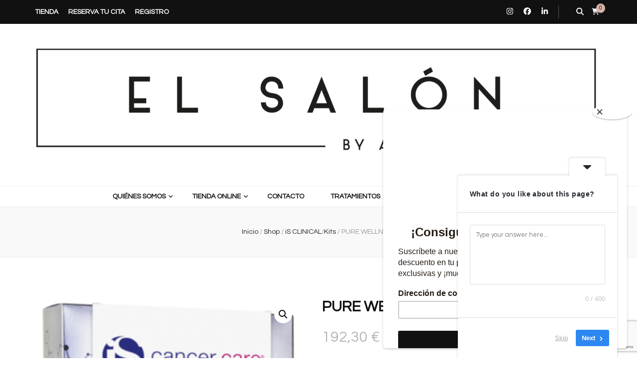

--- FILE ---
content_type: text/html; charset=UTF-8
request_url: https://elsalonbyaurainstitut.com/producto/pure-wellness-collection/
body_size: 36857
content:
    <!DOCTYPE html>
    <html dir="ltr" lang="es" prefix="og: https://ogp.me/ns#">
    <head itemscope itemtype="http://schema.org/WebSite">

    <meta charset="UTF-8">
    <meta name="viewport" content="width=device-width, initial-scale=1">
    <link rel="profile" href="http://gmpg.org/xfn/11">
    <title>KIT PURE CARE iS CLINICAL - El Salón By Aura Institut</title>
	<style>img:is([sizes="auto" i], [sizes^="auto," i]) { contain-intrinsic-size: 3000px 1500px }</style>
	
		<!-- All in One SEO 4.9.3 - aioseo.com -->
	<meta name="description" content="PURE CARE COLLECTION iS CLINICAL: CLEANSING COMPLEX, SHEALD™ RECOVERY BALM, PRO-HEAL SERUM® ADVANCE+, HYDRA-COOL SERUM, ECLIPSE SPF 50+." />
	<meta name="robots" content="max-image-preview:large" />
	<link rel="canonical" href="https://elsalonbyaurainstitut.com/producto/pure-wellness-collection/" />
	<meta name="generator" content="All in One SEO (AIOSEO) 4.9.3" />
		<meta property="og:locale" content="es_ES" />
		<meta property="og:site_name" content="El Salón By Aura Institut - Centro de estética en Barcelona" />
		<meta property="og:type" content="article" />
		<meta property="og:title" content="KIT PURE CARE iS CLINICAL - El Salón By Aura Institut" />
		<meta property="og:description" content="PURE CARE COLLECTION iS CLINICAL: CLEANSING COMPLEX, SHEALD™ RECOVERY BALM, PRO-HEAL SERUM® ADVANCE+, HYDRA-COOL SERUM, ECLIPSE SPF 50+." />
		<meta property="og:url" content="https://elsalonbyaurainstitut.com/producto/pure-wellness-collection/" />
		<meta property="og:image" content="https://elsalonbyaurainstitut.com/wp-content/uploads/2021/02/Captura-de-pantalla-2020-11-05-a-las-11.45.47.png" />
		<meta property="og:image:secure_url" content="https://elsalonbyaurainstitut.com/wp-content/uploads/2021/02/Captura-de-pantalla-2020-11-05-a-las-11.45.47.png" />
		<meta property="og:image:width" content="2376" />
		<meta property="og:image:height" content="450" />
		<meta property="article:published_time" content="2020-11-19T09:01:29+00:00" />
		<meta property="article:modified_time" content="2022-01-18T11:38:58+00:00" />
		<meta property="article:publisher" content="https://www.facebook.com/elsalonbyaurainstitutbcn" />
		<meta name="twitter:card" content="summary" />
		<meta name="twitter:title" content="KIT PURE CARE iS CLINICAL - El Salón By Aura Institut" />
		<meta name="twitter:description" content="PURE CARE COLLECTION iS CLINICAL: CLEANSING COMPLEX, SHEALD™ RECOVERY BALM, PRO-HEAL SERUM® ADVANCE+, HYDRA-COOL SERUM, ECLIPSE SPF 50+." />
		<meta name="twitter:image" content="https://elsalonbyaurainstitut.com/wp-content/uploads/2021/02/Captura-de-pantalla-2020-11-05-a-las-11.45.47.png" />
		<script type="application/ld+json" class="aioseo-schema">
			{"@context":"https:\/\/schema.org","@graph":[{"@type":"BreadcrumbList","@id":"https:\/\/elsalonbyaurainstitut.com\/producto\/pure-wellness-collection\/#breadcrumblist","itemListElement":[{"@type":"ListItem","@id":"https:\/\/elsalonbyaurainstitut.com#listItem","position":1,"name":"Home","item":"https:\/\/elsalonbyaurainstitut.com","nextItem":{"@type":"ListItem","@id":"https:\/\/elsalonbyaurainstitut.com\/shop\/#listItem","name":"Shop"}},{"@type":"ListItem","@id":"https:\/\/elsalonbyaurainstitut.com\/shop\/#listItem","position":2,"name":"Shop","item":"https:\/\/elsalonbyaurainstitut.com\/shop\/","nextItem":{"@type":"ListItem","@id":"https:\/\/elsalonbyaurainstitut.com\/categoria-producto\/is-clinical\/#listItem","name":"iS CLINICAL"},"previousItem":{"@type":"ListItem","@id":"https:\/\/elsalonbyaurainstitut.com#listItem","name":"Home"}},{"@type":"ListItem","@id":"https:\/\/elsalonbyaurainstitut.com\/categoria-producto\/is-clinical\/#listItem","position":3,"name":"iS CLINICAL","item":"https:\/\/elsalonbyaurainstitut.com\/categoria-producto\/is-clinical\/","nextItem":{"@type":"ListItem","@id":"https:\/\/elsalonbyaurainstitut.com\/categoria-producto\/is-clinical\/kits\/#listItem","name":"Kits"},"previousItem":{"@type":"ListItem","@id":"https:\/\/elsalonbyaurainstitut.com\/shop\/#listItem","name":"Shop"}},{"@type":"ListItem","@id":"https:\/\/elsalonbyaurainstitut.com\/categoria-producto\/is-clinical\/kits\/#listItem","position":4,"name":"Kits","item":"https:\/\/elsalonbyaurainstitut.com\/categoria-producto\/is-clinical\/kits\/","nextItem":{"@type":"ListItem","@id":"https:\/\/elsalonbyaurainstitut.com\/producto\/pure-wellness-collection\/#listItem","name":"PURE WELLNESS"},"previousItem":{"@type":"ListItem","@id":"https:\/\/elsalonbyaurainstitut.com\/categoria-producto\/is-clinical\/#listItem","name":"iS CLINICAL"}},{"@type":"ListItem","@id":"https:\/\/elsalonbyaurainstitut.com\/producto\/pure-wellness-collection\/#listItem","position":5,"name":"PURE WELLNESS","previousItem":{"@type":"ListItem","@id":"https:\/\/elsalonbyaurainstitut.com\/categoria-producto\/is-clinical\/kits\/#listItem","name":"Kits"}}]},{"@type":"Organization","@id":"https:\/\/elsalonbyaurainstitut.com\/#organization","name":"El Sal\u00f3n By Aura Institut","description":"Centro de est\u00e9tica en Barcelona Centro de est\u00e9tica en Barcelona","url":"https:\/\/elsalonbyaurainstitut.com\/","telephone":"+34608580263","logo":{"@type":"ImageObject","url":"https:\/\/elsalonbyaurainstitut.com\/wp-content\/uploads\/2021\/02\/Captura-de-pantalla-2020-11-05-a-las-11.45.47.png","@id":"https:\/\/elsalonbyaurainstitut.com\/producto\/pure-wellness-collection\/#organizationLogo","width":2376,"height":450,"caption":"Logo El Sal\u00f3n By Aura Institut"},"image":{"@id":"https:\/\/elsalonbyaurainstitut.com\/producto\/pure-wellness-collection\/#organizationLogo"},"sameAs":["https:\/\/www.facebook.com\/elsalonbyaurainstitutbcn","https:\/\/www.instagram.com\/elsalonbyaurainstitut\/","https:\/\/www.linkedin.com\/company\/el-saln-by-aura-institut\/"]},{"@type":"WebPage","@id":"https:\/\/elsalonbyaurainstitut.com\/producto\/pure-wellness-collection\/#webpage","url":"https:\/\/elsalonbyaurainstitut.com\/producto\/pure-wellness-collection\/","name":"KIT PURE CARE iS CLINICAL - El Sal\u00f3n By Aura Institut","description":"PURE CARE COLLECTION iS CLINICAL: CLEANSING COMPLEX, SHEALD\u2122 RECOVERY BALM, PRO-HEAL SERUM\u00ae ADVANCE+, HYDRA-COOL SERUM, ECLIPSE SPF 50+.","inLanguage":"es-ES","isPartOf":{"@id":"https:\/\/elsalonbyaurainstitut.com\/#website"},"breadcrumb":{"@id":"https:\/\/elsalonbyaurainstitut.com\/producto\/pure-wellness-collection\/#breadcrumblist"},"image":{"@type":"ImageObject","url":"https:\/\/elsalonbyaurainstitut.com\/wp-content\/uploads\/2020\/11\/pure_wellness_kit_v1.png","@id":"https:\/\/elsalonbyaurainstitut.com\/producto\/pure-wellness-collection\/#mainImage","width":480,"height":600,"caption":"Pure Wellness iS CLINICAL"},"primaryImageOfPage":{"@id":"https:\/\/elsalonbyaurainstitut.com\/producto\/pure-wellness-collection\/#mainImage"},"datePublished":"2020-11-19T10:01:29+01:00","dateModified":"2022-01-18T12:38:58+01:00"},{"@type":"WebSite","@id":"https:\/\/elsalonbyaurainstitut.com\/#website","url":"https:\/\/elsalonbyaurainstitut.com\/","name":"El Sal\u00f3n By Aura Institut","description":"Centro de est\u00e9tica en Barcelona","inLanguage":"es-ES","publisher":{"@id":"https:\/\/elsalonbyaurainstitut.com\/#organization"}}]}
		</script>
		<!-- All in One SEO -->

<link rel='dns-prefetch' href='//capi-automation.s3.us-east-2.amazonaws.com' />
<link rel='dns-prefetch' href='//maxcdn.bootstrapcdn.com' />
<link rel='dns-prefetch' href='//fonts.googleapis.com' />
<link rel="alternate" type="application/rss+xml" title="El Salón By Aura Institut &raquo; Feed" href="https://elsalonbyaurainstitut.com/feed/" />
<link rel="alternate" type="application/rss+xml" title="El Salón By Aura Institut &raquo; Feed de los comentarios" href="https://elsalonbyaurainstitut.com/comments/feed/" />
<link rel="alternate" type="application/rss+xml" title="El Salón By Aura Institut &raquo; Comentario PURE WELLNESS del feed" href="https://elsalonbyaurainstitut.com/producto/pure-wellness-collection/feed/" />
		<!-- This site uses the Google Analytics by MonsterInsights plugin v9.11.1 - Using Analytics tracking - https://www.monsterinsights.com/ -->
							<script src="//www.googletagmanager.com/gtag/js?id=G-B9RXDKYBDS"  data-cfasync="false" data-wpfc-render="false" async></script>
			<script data-cfasync="false" data-wpfc-render="false">
				var mi_version = '9.11.1';
				var mi_track_user = true;
				var mi_no_track_reason = '';
								var MonsterInsightsDefaultLocations = {"page_location":"https:\/\/elsalonbyaurainstitut.com\/producto\/pure-wellness-collection\/"};
								if ( typeof MonsterInsightsPrivacyGuardFilter === 'function' ) {
					var MonsterInsightsLocations = (typeof MonsterInsightsExcludeQuery === 'object') ? MonsterInsightsPrivacyGuardFilter( MonsterInsightsExcludeQuery ) : MonsterInsightsPrivacyGuardFilter( MonsterInsightsDefaultLocations );
				} else {
					var MonsterInsightsLocations = (typeof MonsterInsightsExcludeQuery === 'object') ? MonsterInsightsExcludeQuery : MonsterInsightsDefaultLocations;
				}

								var disableStrs = [
										'ga-disable-G-B9RXDKYBDS',
									];

				/* Function to detect opted out users */
				function __gtagTrackerIsOptedOut() {
					for (var index = 0; index < disableStrs.length; index++) {
						if (document.cookie.indexOf(disableStrs[index] + '=true') > -1) {
							return true;
						}
					}

					return false;
				}

				/* Disable tracking if the opt-out cookie exists. */
				if (__gtagTrackerIsOptedOut()) {
					for (var index = 0; index < disableStrs.length; index++) {
						window[disableStrs[index]] = true;
					}
				}

				/* Opt-out function */
				function __gtagTrackerOptout() {
					for (var index = 0; index < disableStrs.length; index++) {
						document.cookie = disableStrs[index] + '=true; expires=Thu, 31 Dec 2099 23:59:59 UTC; path=/';
						window[disableStrs[index]] = true;
					}
				}

				if ('undefined' === typeof gaOptout) {
					function gaOptout() {
						__gtagTrackerOptout();
					}
				}
								window.dataLayer = window.dataLayer || [];

				window.MonsterInsightsDualTracker = {
					helpers: {},
					trackers: {},
				};
				if (mi_track_user) {
					function __gtagDataLayer() {
						dataLayer.push(arguments);
					}

					function __gtagTracker(type, name, parameters) {
						if (!parameters) {
							parameters = {};
						}

						if (parameters.send_to) {
							__gtagDataLayer.apply(null, arguments);
							return;
						}

						if (type === 'event') {
														parameters.send_to = monsterinsights_frontend.v4_id;
							var hookName = name;
							if (typeof parameters['event_category'] !== 'undefined') {
								hookName = parameters['event_category'] + ':' + name;
							}

							if (typeof MonsterInsightsDualTracker.trackers[hookName] !== 'undefined') {
								MonsterInsightsDualTracker.trackers[hookName](parameters);
							} else {
								__gtagDataLayer('event', name, parameters);
							}
							
						} else {
							__gtagDataLayer.apply(null, arguments);
						}
					}

					__gtagTracker('js', new Date());
					__gtagTracker('set', {
						'developer_id.dZGIzZG': true,
											});
					if ( MonsterInsightsLocations.page_location ) {
						__gtagTracker('set', MonsterInsightsLocations);
					}
										__gtagTracker('config', 'G-B9RXDKYBDS', {"forceSSL":"true","link_attribution":"true"} );
										window.gtag = __gtagTracker;										(function () {
						/* https://developers.google.com/analytics/devguides/collection/analyticsjs/ */
						/* ga and __gaTracker compatibility shim. */
						var noopfn = function () {
							return null;
						};
						var newtracker = function () {
							return new Tracker();
						};
						var Tracker = function () {
							return null;
						};
						var p = Tracker.prototype;
						p.get = noopfn;
						p.set = noopfn;
						p.send = function () {
							var args = Array.prototype.slice.call(arguments);
							args.unshift('send');
							__gaTracker.apply(null, args);
						};
						var __gaTracker = function () {
							var len = arguments.length;
							if (len === 0) {
								return;
							}
							var f = arguments[len - 1];
							if (typeof f !== 'object' || f === null || typeof f.hitCallback !== 'function') {
								if ('send' === arguments[0]) {
									var hitConverted, hitObject = false, action;
									if ('event' === arguments[1]) {
										if ('undefined' !== typeof arguments[3]) {
											hitObject = {
												'eventAction': arguments[3],
												'eventCategory': arguments[2],
												'eventLabel': arguments[4],
												'value': arguments[5] ? arguments[5] : 1,
											}
										}
									}
									if ('pageview' === arguments[1]) {
										if ('undefined' !== typeof arguments[2]) {
											hitObject = {
												'eventAction': 'page_view',
												'page_path': arguments[2],
											}
										}
									}
									if (typeof arguments[2] === 'object') {
										hitObject = arguments[2];
									}
									if (typeof arguments[5] === 'object') {
										Object.assign(hitObject, arguments[5]);
									}
									if ('undefined' !== typeof arguments[1].hitType) {
										hitObject = arguments[1];
										if ('pageview' === hitObject.hitType) {
											hitObject.eventAction = 'page_view';
										}
									}
									if (hitObject) {
										action = 'timing' === arguments[1].hitType ? 'timing_complete' : hitObject.eventAction;
										hitConverted = mapArgs(hitObject);
										__gtagTracker('event', action, hitConverted);
									}
								}
								return;
							}

							function mapArgs(args) {
								var arg, hit = {};
								var gaMap = {
									'eventCategory': 'event_category',
									'eventAction': 'event_action',
									'eventLabel': 'event_label',
									'eventValue': 'event_value',
									'nonInteraction': 'non_interaction',
									'timingCategory': 'event_category',
									'timingVar': 'name',
									'timingValue': 'value',
									'timingLabel': 'event_label',
									'page': 'page_path',
									'location': 'page_location',
									'title': 'page_title',
									'referrer' : 'page_referrer',
								};
								for (arg in args) {
																		if (!(!args.hasOwnProperty(arg) || !gaMap.hasOwnProperty(arg))) {
										hit[gaMap[arg]] = args[arg];
									} else {
										hit[arg] = args[arg];
									}
								}
								return hit;
							}

							try {
								f.hitCallback();
							} catch (ex) {
							}
						};
						__gaTracker.create = newtracker;
						__gaTracker.getByName = newtracker;
						__gaTracker.getAll = function () {
							return [];
						};
						__gaTracker.remove = noopfn;
						__gaTracker.loaded = true;
						window['__gaTracker'] = __gaTracker;
					})();
									} else {
										console.log("");
					(function () {
						function __gtagTracker() {
							return null;
						}

						window['__gtagTracker'] = __gtagTracker;
						window['gtag'] = __gtagTracker;
					})();
									}
			</script>
							<!-- / Google Analytics by MonsterInsights -->
		<script>
window._wpemojiSettings = {"baseUrl":"https:\/\/s.w.org\/images\/core\/emoji\/16.0.1\/72x72\/","ext":".png","svgUrl":"https:\/\/s.w.org\/images\/core\/emoji\/16.0.1\/svg\/","svgExt":".svg","source":{"concatemoji":"https:\/\/elsalonbyaurainstitut.com\/wp-includes\/js\/wp-emoji-release.min.js?ver=6.8.3"}};
/*! This file is auto-generated */
!function(s,n){var o,i,e;function c(e){try{var t={supportTests:e,timestamp:(new Date).valueOf()};sessionStorage.setItem(o,JSON.stringify(t))}catch(e){}}function p(e,t,n){e.clearRect(0,0,e.canvas.width,e.canvas.height),e.fillText(t,0,0);var t=new Uint32Array(e.getImageData(0,0,e.canvas.width,e.canvas.height).data),a=(e.clearRect(0,0,e.canvas.width,e.canvas.height),e.fillText(n,0,0),new Uint32Array(e.getImageData(0,0,e.canvas.width,e.canvas.height).data));return t.every(function(e,t){return e===a[t]})}function u(e,t){e.clearRect(0,0,e.canvas.width,e.canvas.height),e.fillText(t,0,0);for(var n=e.getImageData(16,16,1,1),a=0;a<n.data.length;a++)if(0!==n.data[a])return!1;return!0}function f(e,t,n,a){switch(t){case"flag":return n(e,"\ud83c\udff3\ufe0f\u200d\u26a7\ufe0f","\ud83c\udff3\ufe0f\u200b\u26a7\ufe0f")?!1:!n(e,"\ud83c\udde8\ud83c\uddf6","\ud83c\udde8\u200b\ud83c\uddf6")&&!n(e,"\ud83c\udff4\udb40\udc67\udb40\udc62\udb40\udc65\udb40\udc6e\udb40\udc67\udb40\udc7f","\ud83c\udff4\u200b\udb40\udc67\u200b\udb40\udc62\u200b\udb40\udc65\u200b\udb40\udc6e\u200b\udb40\udc67\u200b\udb40\udc7f");case"emoji":return!a(e,"\ud83e\udedf")}return!1}function g(e,t,n,a){var r="undefined"!=typeof WorkerGlobalScope&&self instanceof WorkerGlobalScope?new OffscreenCanvas(300,150):s.createElement("canvas"),o=r.getContext("2d",{willReadFrequently:!0}),i=(o.textBaseline="top",o.font="600 32px Arial",{});return e.forEach(function(e){i[e]=t(o,e,n,a)}),i}function t(e){var t=s.createElement("script");t.src=e,t.defer=!0,s.head.appendChild(t)}"undefined"!=typeof Promise&&(o="wpEmojiSettingsSupports",i=["flag","emoji"],n.supports={everything:!0,everythingExceptFlag:!0},e=new Promise(function(e){s.addEventListener("DOMContentLoaded",e,{once:!0})}),new Promise(function(t){var n=function(){try{var e=JSON.parse(sessionStorage.getItem(o));if("object"==typeof e&&"number"==typeof e.timestamp&&(new Date).valueOf()<e.timestamp+604800&&"object"==typeof e.supportTests)return e.supportTests}catch(e){}return null}();if(!n){if("undefined"!=typeof Worker&&"undefined"!=typeof OffscreenCanvas&&"undefined"!=typeof URL&&URL.createObjectURL&&"undefined"!=typeof Blob)try{var e="postMessage("+g.toString()+"("+[JSON.stringify(i),f.toString(),p.toString(),u.toString()].join(",")+"));",a=new Blob([e],{type:"text/javascript"}),r=new Worker(URL.createObjectURL(a),{name:"wpTestEmojiSupports"});return void(r.onmessage=function(e){c(n=e.data),r.terminate(),t(n)})}catch(e){}c(n=g(i,f,p,u))}t(n)}).then(function(e){for(var t in e)n.supports[t]=e[t],n.supports.everything=n.supports.everything&&n.supports[t],"flag"!==t&&(n.supports.everythingExceptFlag=n.supports.everythingExceptFlag&&n.supports[t]);n.supports.everythingExceptFlag=n.supports.everythingExceptFlag&&!n.supports.flag,n.DOMReady=!1,n.readyCallback=function(){n.DOMReady=!0}}).then(function(){return e}).then(function(){var e;n.supports.everything||(n.readyCallback(),(e=n.source||{}).concatemoji?t(e.concatemoji):e.wpemoji&&e.twemoji&&(t(e.twemoji),t(e.wpemoji)))}))}((window,document),window._wpemojiSettings);
</script>
<link rel='stylesheet' id='acfwf-wc-cart-block-integration-css' href='https://elsalonbyaurainstitut.com/wp-content/plugins/advanced-coupons-for-woocommerce-free/dist/assets/index-467dde24.css?ver=1766402864' type='text/css' media='all' />
<link rel='stylesheet' id='acfwf-wc-checkout-block-integration-css' href='https://elsalonbyaurainstitut.com/wp-content/plugins/advanced-coupons-for-woocommerce-free/dist/assets/index-2a7d8588.css?ver=1766402864' type='text/css' media='all' />
<link rel='stylesheet' id='sbr_styles-css' href='https://elsalonbyaurainstitut.com/wp-content/plugins/reviews-feed/assets/css/sbr-styles.min.css?ver=2.1.1' type='text/css' media='all' />
<link rel='stylesheet' id='sbi_styles-css' href='https://elsalonbyaurainstitut.com/wp-content/plugins/instagram-feed/css/sbi-styles.min.css?ver=6.10.0' type='text/css' media='all' />
<style id='wp-emoji-styles-inline-css' type='text/css'>

	img.wp-smiley, img.emoji {
		display: inline !important;
		border: none !important;
		box-shadow: none !important;
		height: 1em !important;
		width: 1em !important;
		margin: 0 0.07em !important;
		vertical-align: -0.1em !important;
		background: none !important;
		padding: 0 !important;
	}
</style>
<link rel='stylesheet' id='wp-block-library-css' href='https://elsalonbyaurainstitut.com/wp-includes/css/dist/block-library/style.min.css?ver=6.8.3' type='text/css' media='all' />
<style id='classic-theme-styles-inline-css' type='text/css'>
/*! This file is auto-generated */
.wp-block-button__link{color:#fff;background-color:#32373c;border-radius:9999px;box-shadow:none;text-decoration:none;padding:calc(.667em + 2px) calc(1.333em + 2px);font-size:1.125em}.wp-block-file__button{background:#32373c;color:#fff;text-decoration:none}
</style>
<link rel='stylesheet' id='acfw-blocks-frontend-css' href='https://elsalonbyaurainstitut.com/wp-content/plugins/advanced-coupons-for-woocommerce-free/css/acfw-blocks-frontend.css?ver=4.7.1' type='text/css' media='all' />
<style id='affiliatex-buttons-style-inline-css' type='text/css'>
.affx-btn-wrapper .affx-btn-inner{display:flex}.affx-btn-wrapper .affx-btn-inner .affiliatex-button{align-items:center;cursor:pointer;display:flex;justify-content:center;outline:none;text-decoration:none}.affx-btn-wrapper .affx-btn-inner .affiliatex-button:focus,.affx-btn-wrapper .affx-btn-inner .affiliatex-button:hover,.affx-btn-wrapper .affx-btn-inner .affiliatex-button:visited{color:#fff;text-decoration:none}.affx-btn-wrapper .affx-btn-inner .affiliatex-button svg{align-items:center;display:flex;margin:0 2px}.affx-btn-wrapper .affx-btn-inner .affiliatex-button .button-icon{padding:0 10px}.affx-btn-wrapper .affx-btn-inner .affiliatex-button.icon-left .button-icon{width:unset}.affx-btn-wrapper .affx-btn-inner .affiliatex-button.left-price-tag,.affx-btn-wrapper .affx-btn-inner .affiliatex-button.right-price-tag{display:inline-flex;line-height:29px;padding:2px}.affx-btn-wrapper .affx-btn-inner .affiliatex-button.left-price-tag .affiliatex-btn,.affx-btn-wrapper .affx-btn-inner .affiliatex-button.left-price-tag .btn-label,.affx-btn-wrapper .affx-btn-inner .affiliatex-button.right-price-tag .affiliatex-btn,.affx-btn-wrapper .affx-btn-inner .affiliatex-button.right-price-tag .btn-label{flex:1;padding:8px 15px;text-align:center}.affx-btn-wrapper .affx-btn-inner .affiliatex-button.left-price-tag .price-tag,.affx-btn-wrapper .affx-btn-inner .affiliatex-button.right-price-tag .price-tag{background:#fff;color:#2670ff;position:relative;z-index:1}.affx-btn-wrapper .affx-btn-inner .affiliatex-button.left-price-tag .price-tag:before,.affx-btn-wrapper .affx-btn-inner .affiliatex-button.right-price-tag .price-tag:before{background:#fff;bottom:0;content:"";height:31.25px;position:absolute;top:7px;width:31.25px;z-index:-1}.affx-btn-wrapper .affx-btn-inner .affiliatex-button.left-price-tag.icon-left .button-icon,.affx-btn-wrapper .affx-btn-inner .affiliatex-button.right-price-tag.icon-left .button-icon{order:1}.affx-btn-wrapper .affx-btn-inner .affiliatex-button.left-price-tag.icon-right .button-icon,.affx-btn-wrapper .affx-btn-inner .affiliatex-button.right-price-tag.icon-right .button-icon{order:4}.affx-btn-wrapper .affx-btn-inner .affiliatex-button.right-price-tag .affiliatex-btn,.affx-btn-wrapper .affx-btn-inner .affiliatex-button.right-price-tag .btn-label{order:2}.affx-btn-wrapper .affx-btn-inner .affiliatex-button.right-price-tag .price-tag{border-bottom-right-radius:var(--border-bottom-right-radius);border-top-right-radius:var(--border-top-right-radius);margin-left:22px;order:3;padding:8px 8px 8px 0}.affx-btn-wrapper .affx-btn-inner .affiliatex-button.right-price-tag .price-tag:before{border-bottom-left-radius:4px;right:100%;transform:translateX(50%) rotate(45deg)}.affx-btn-wrapper .affx-btn-inner .affiliatex-button.left-price-tag .affiliatex-btn,.affx-btn-wrapper .affx-btn-inner .affiliatex-button.left-price-tag .btn-label{order:3}.affx-btn-wrapper .affx-btn-inner .affiliatex-button.left-price-tag .price-tag{border-bottom-left-radius:var(--border-bottom-left-radius);border-top-left-radius:var(--border-top-left-radius);margin-right:22px;order:2;padding:8px 0 8px 8px}.affx-btn-wrapper .affx-btn-inner .affiliatex-button.left-price-tag .price-tag:before{border-top-right-radius:4px;left:100%;transform:translateX(-50%) rotate(45deg)}.affx-btn-wrapper .affx-btn-inner .btn-is-small{min-width:80px;padding:5px 10px}.affx-btn-wrapper .affx-btn-inner .btn-is-small.btn-is-fixed{width:80px}.affx-btn-wrapper .affx-btn-inner .btn-is-medium{min-width:100px;padding:10px 20px}.affx-btn-wrapper .affx-btn-inner .btn-is-medium.btn-is-fixed{width:100px}.affx-btn-wrapper .affx-btn-inner .btn-is-large{min-width:140px;padding:15px 30px}.affx-btn-wrapper .affx-btn-inner .btn-is-large.btn-is-fixed{width:140px}.affx-btn-wrapper .affx-btn-inner .btn-is-xlarge{min-width:200px;padding:20px 40px}.affx-btn-wrapper .affx-btn-inner .btn-is-xlarge.btn-is-fixed{width:200px}.affx-btn-wrapper .affx-btn-inner .btn-is-flex-large,.affx-btn-wrapper .affx-btn-inner .btn-is-flex-medium,.affx-btn-wrapper .affx-btn-inner .btn-is-flex-small,.affx-btn-wrapper .affx-btn-inner .btn-is-flex-xlarge{width:auto!important}.affx-btn-wrapper .affx-btn-inner .btn-is-fullw{width:100%!important}.affx-btn-wrapper .affx-btn-inner .btn-is-fixed span{min-width:1px;white-space:pre-wrap}

</style>
<style id='affiliatex-cta-style-inline-css' type='text/css'>
.affblk-cta-wrapper>div{align-items:center;display:flex;flex-wrap:nowrap;-ms-flex-wrap:nowrap;overflow:hidden;position:relative}.affblk-cta-wrapper .content-wrapper{position:relative;width:100%}.affblk-cta-wrapper .affliatex-cta-content,.affblk-cta-wrapper .affliatex-cta-content:last-child,.affblk-cta-wrapper .affliatex-cta-title{line-height:1.5;margin:0 0 30px;width:100%;word-break:break-word;z-index:2}.affblk-cta-wrapper .affx-btn-wrapper{z-index:2}.affblk-cta-wrapper [data-rich-text-placeholder]:after{opacity:1}.affblk-cta-wrapper [data-type="affiliatex/buttons"]{margin:0}.affblk-cta-wrapper .button-wrapper{display:flex;flex-wrap:wrap;width:100%}.affblk-cta-wrapper .button-wrapper .block-editor-block-list__layout{display:flex;flex-wrap:wrap;justify-content:center;width:100%}.affblk-cta-wrapper .button-wrapper .affx-btn-wrapper{padding:0 10px}.affblk-cta-wrapper .layout-type-2{align-items:normal}.affblk-cta-wrapper .layout-type-2 .content-wrapper{flex:0 1 50%}.affblk-cta-wrapper .layout-type-2 .image-wrapper{align-items:flex-end;background-repeat:no-repeat;background-size:cover;display:flex;flex:0 0 50%;justify-content:flex-end}.affblk-cta-wrapper .layout-type-2.col-reverse{flex-direction:row-reverse}.affblk-cta-wrapper .layout-type-2.left .content-wrapper,.affblk-cta-wrapper .layout-type-2.right .content-wrapper{display:block}.affblk-cta-wrapper .layout-type-2.img-opacity:before{display:none}.affblk-cta-wrapper .left .content-wrapper{align-items:center;display:flex;flex-wrap:nowrap;-ms-flex-wrap:wrap;position:relative;width:100%}.affblk-cta-wrapper .left .content-wrapper .content-wrap{min-width:60%}.affblk-cta-wrapper .left .content-wrapper .button-wrapper{padding-left:20px}.affblk-cta-wrapper .left .content-wrapper .button-wrapper .block-editor-block-list__layout .affx-btn-wrapper:last-child{margin-right:20px}.affblk-cta-wrapper .left .content-wrapper .button-wrapper .affx-btn-wrapper{margin-left:0;margin-right:20px}.affblk-cta-wrapper .left .content-wrapper .button-wrapper .affx-btn-wrapper:last-child{margin:0}.affblk-cta-wrapper .right .content-wrapper{align-items:center;display:flex;flex-direction:row-reverse;flex-wrap:nowrap;-ms-flex-wrap:wrap;position:relative;width:100%}.affblk-cta-wrapper .right .content-wrapper .content-wrap{min-width:60%}.affblk-cta-wrapper .right .content-wrapper .button-wrapper{padding-right:20px}.affblk-cta-wrapper .right .content-wrapper .button-wrapper .block-editor-block-list__layout .affx-btn-wrapper:last-child{margin-right:20px}.affblk-cta-wrapper .right .content-wrapper .button-wrapper .affx-btn-wrapper{margin-left:0;margin-right:20px}.affblk-cta-wrapper .right .content-wrapper .button-wrapper .affx-btn-wrapper:last-child{margin:0}.affblk-cta-wrapper>div{box-shadow:2px 5px 20px 0 rgba(210,213,218,.2)}.affblk-cta-wrapper .img-opacity{position:relative}.affblk-cta-wrapper .img-opacity:before{background-color:#000;bottom:0;content:"";left:0;position:absolute;right:0;top:0;z-index:1}.affblk-cta-wrapper .img-opacity .content-wrapper{position:relative;width:100%;z-index:2}@media only screen and (max-width:767px){.affblk-cta-wrapper.wp-block-affiliatex-cta .content-wrapper{min-width:58%}.affblk-cta-wrapper.wp-block-affiliatex-cta .affx-btn-wrapper .affx-btn-inner{display:block;width:100%}.affblk-cta-wrapper.wp-block-affiliatex-cta .button-wrapper{display:flex;flex-wrap:wrap}.affblk-cta-wrapper.wp-block-affiliatex-cta .button-wrapper .affx-btn-wrapper .affx-btn-inner{display:block;width:100%}.affblk-cta-wrapper.wp-block-affiliatex-cta .layout-type-2{flex-wrap:wrap}.affblk-cta-wrapper.wp-block-affiliatex-cta .layout-type-2 .content-wrapper{flex:0 0 100%;order:2}.affblk-cta-wrapper.wp-block-affiliatex-cta .layout-type-2 .image-wrapper{flex:0 0 100%;height:400px;order:1}.affblk-cta-wrapper.wp-block-affiliatex-cta .layout-type-2.col-reverse .content-wrapper{order:2}.affblk-cta-wrapper.wp-block-affiliatex-cta .layout-type-2.col-reverse .image-wrapper{order:1}.affblk-cta-wrapper.wp-block-affiliatex-cta .left .content-wrapper{flex-wrap:wrap}.affblk-cta-wrapper.wp-block-affiliatex-cta .left .content-wrapper .content-wrap{min-width:100%}.affblk-cta-wrapper.wp-block-affiliatex-cta .left .content-wrapper .button-wrapper .affx-btn-wrapper{margin:0}.affblk-cta-wrapper.wp-block-affiliatex-cta .right .content-wrapper{flex-wrap:wrap}.affblk-cta-wrapper.wp-block-affiliatex-cta .right .content-wrapper .content-wrap{min-width:100%;order:1}.affblk-cta-wrapper.wp-block-affiliatex-cta .right .content-wrapper .button-wrapper{order:2}.affblk-cta-wrapper.wp-block-affiliatex-cta .right .content-wrapper .button-wrapper .affx-btn-wrapper{margin:0}}

</style>
<style id='affiliatex-notice-style-inline-css' type='text/css'>
.affx-notice-wrapper .affx-notice-inner-wrapper{overflow:hidden}.affx-notice-wrapper .affx-notice-inner-wrapper .affiliatex-notice-title{align-items:center;margin:0;width:100%}.affx-notice-wrapper .affx-notice-inner-wrapper .affiliatex-notice-title i{margin-right:5px}.affx-notice-wrapper .affx-notice-inner-wrapper .affiliatex-notice-content ol,.affx-notice-wrapper .affx-notice-inner-wrapper .affiliatex-notice-content ul{list-style-position:inside;margin:0;padding:0}.affx-notice-wrapper .affx-notice-inner-wrapper .affiliatex-notice-content ol li,.affx-notice-wrapper .affx-notice-inner-wrapper .affiliatex-notice-content ul li{align-items:center;display:flex;flex-wrap:nowrap;margin-bottom:10px}.affx-notice-wrapper .affx-notice-inner-wrapper .affiliatex-notice-content ol li i,.affx-notice-wrapper .affx-notice-inner-wrapper .affiliatex-notice-content ul li i{margin-right:10px}.affx-notice-wrapper .affx-notice-inner-wrapper .affiliatex-notice-content ol li:before,.affx-notice-wrapper .affx-notice-inner-wrapper .affiliatex-notice-content ul li:before{margin-right:10px;margin-top:2px}.affx-notice-wrapper .affx-notice-inner-wrapper .affiliatex-notice-content ol li:last-child,.affx-notice-wrapper .affx-notice-inner-wrapper .affiliatex-notice-content ul li:last-child{margin-bottom:0}.affx-notice-wrapper .affx-notice-inner-wrapper .affiliatex-notice-content p{margin:0}.affx-notice-wrapper .affx-notice-inner-wrapper .affiliatex-notice-content ul.bullet li{display:list-item;list-style:disc inside;position:relative}.affx-notice-wrapper .affx-notice-inner-wrapper .affiliatex-notice-content ol{counter-reset:order-list}.affx-notice-wrapper .affx-notice-inner-wrapper .affiliatex-notice-content ol li{counter-increment:order-list}.affx-notice-wrapper .affx-notice-inner-wrapper .affiliatex-notice-content ol li:before{align-items:center;border:1px solid;border-radius:50%;content:counter(order-list);display:inline-flex;font-family:inherit;font-weight:inherit;justify-content:center}.affx-notice-wrapper .affx-notice-inner-wrapper.layout-type-1 .affiliatex-notice-content ol{counter-reset:number}.affx-notice-wrapper .affx-notice-inner-wrapper.layout-type-1 .affiliatex-notice-content ol li{list-style-type:none;position:relative}.affx-notice-wrapper .affx-notice-inner-wrapper.layout-type-1 .affiliatex-notice-content ol li:before{align-items:center;align-self:flex-start;border:2px solid;border-radius:100%;content:counter(number);counter-increment:number;display:inline-flex!important;font-weight:400;height:1.53em;justify-content:center;left:0;margin-right:10px;margin-top:2px;min-height:1.53em;min-width:1.53em;text-align:center;width:1.53em}.affx-notice-wrapper .affx-notice-inner-wrapper.layout-type-2 .affiliatex-notice-title{display:block}.affx-notice-wrapper .affiliatex-title{display:inline-block}

</style>
<link rel='stylesheet' id='affiliatex-product-comparison-style-css' href='https://elsalonbyaurainstitut.com/wp-content/plugins/affiliatex/build/blocks/product-comparison/style-index.css?ver=6.8.3' type='text/css' media='all' />
<link rel='stylesheet' id='affiliatex-product-table-style-css' href='https://elsalonbyaurainstitut.com/wp-content/plugins/affiliatex/build/blocks/product-table/style-index.css?ver=6.8.3' type='text/css' media='all' />
<link rel='stylesheet' id='affiliatex-pros-and-cons-style-css' href='https://elsalonbyaurainstitut.com/wp-content/plugins/affiliatex/build/blocks/pros-and-cons/style-index.css?ver=6.8.3' type='text/css' media='all' />
<link rel='stylesheet' id='affiliatex-single-product-style-css' href='https://elsalonbyaurainstitut.com/wp-content/plugins/affiliatex/build/blocks/single-product/style-index.css?ver=6.8.3' type='text/css' media='all' />
<style id='affiliatex-specifications-style-inline-css' type='text/css'>
.affx-specification-block-container{overflow:hidden}.affx-specification-block-container .affx-specification-table{border-collapse:collapse;margin:0;width:100%}.affx-specification-block-container .affx-specification-table td,.affx-specification-block-container .affx-specification-table th{border:none;border-bottom:1px solid #e6ecf7;line-height:1.5;padding:16px 0;text-align:left;vertical-align:middle}.affx-specification-block-container .affx-specification-table th{font-size:20px}.affx-specification-block-container .affx-specification-table th .affx-specification-title{margin:0}.affx-specification-block-container .affx-specification-table td{font-size:18px}.affx-specification-block-container .affx-specification-table .affx-spec-value{color:#69758f}.affx-specification-block-container .affx-specification-table.layout-2 td,.affx-specification-block-container .affx-specification-table.layout-2 th{border:1px solid #e6ecf7;padding:16px 24px}.affx-specification-block-container .affx-specification-table.layout-2 .affx-spec-label{background:#f5f7fa;text-align:right}.affx-specification-block-container .affx-specification-table.layout-3 td,.affx-specification-block-container .affx-specification-table.layout-3 th{border:none;padding:16px 24px}.affx-specification-block-container .affx-specification-table.layout-3 th{background:#e6ecf7}.affx-specification-block-container .affx-specification-table.layout-3 tbody tr:nth-child(2n) td{background:#f5f7fa}.affx-specification-block-container .affx-specification-table.affx-col-style-one .affx-spec-label{width:33.33%}.affx-specification-block-container .affx-specification-table.affx-col-style-one .affx-spec-value{width:66.66%}.affx-specification-block-container .affx-specification-table.affx-col-style-two .affx-spec-label,.affx-specification-block-container .affx-specification-table.affx-col-style-two .affx-spec-value{width:50%}.affx-specification-block-container .affx-specification-table.affx-col-style-three .affx-spec-label{width:66.66%}.affx-specification-block-container .affx-specification-table.affx-col-style-three .affx-spec-value{width:33.33%}.affx-specification-block-container .affx-specification-remove-btn{border:1px solid #f13a3a;color:#f13a3a;display:inline-block}.affx-specification-block-container .affx-specification-remove-btn:hover{background:#f13a3a;color:#fff}.affx-specification-block-container .affx-add-specifications-row-btn{background:#fff;justify-content:center;padding:10px 0;text-align:center;transition:all .3s ease;width:100%}.affx-specification-block-container .affx-add-specifications-row-btn:hover{background-color:#e6ecf7;cursor:pointer}.affx-specification-block-container .affx-add-specifications-row-btn:hover .affx-action-button__add{background-color:#1e51b5;box-shadow:1px 2px 5px 0 rgba(38,112,255,.3)}.affx-specification-block-container .affx-add-specifications-row-btn .affx-action-button__add{margin:auto}

</style>
<link rel='stylesheet' id='affiliatex-verdict-style-css' href='https://elsalonbyaurainstitut.com/wp-content/plugins/affiliatex/build/blocks/verdict/style-index.css?ver=6.8.3' type='text/css' media='all' />
<style id='affiliatex-versus-line-style-inline-css' type='text/css'>
.affx-product-versus-table .affx-versus-product{display:flex;flex-direction:column;height:100%}.affx-product-versus-table .affx-versus-product .affx-product-content{display:flex;flex:1;flex-direction:column;justify-content:space-between}.affx-versus-line-block-container{box-sizing:border-box}.affx-versus-line-block-container .affx-versus-table-wrap{box-sizing:border-box;max-width:100%;overflow:auto;width:100%}.affx-versus-line-block-container .affx-product-versus-table{border-collapse:collapse;margin:0!important;text-align:center;width:100%}.affx-versus-line-block-container .affx-product-versus-table td,.affx-versus-line-block-container .affx-product-versus-table th{border:none;font-size:18px;line-height:1.5;padding:16px 24px;text-align:center}.affx-versus-line-block-container .affx-product-versus-table td.row-appender,.affx-versus-line-block-container .affx-product-versus-table th.row-appender{padding:0!important}.affx-versus-line-block-container .affx-product-versus-table td .fa-check,.affx-versus-line-block-container .affx-product-versus-table td .fa-check-circle,.affx-versus-line-block-container .affx-product-versus-table th .fa-check,.affx-versus-line-block-container .affx-product-versus-table th .fa-check-circle{color:#24b644}.affx-versus-line-block-container .affx-product-versus-table td .fa-times,.affx-versus-line-block-container .affx-product-versus-table td .fa-times-circle,.affx-versus-line-block-container .affx-product-versus-table th .fa-times,.affx-versus-line-block-container .affx-product-versus-table th .fa-times-circle{color:#f13a3a}.affx-versus-line-block-container .affx-product-versus-table td .affx-versus-title,.affx-versus-line-block-container .affx-product-versus-table th .affx-versus-title{margin:0}.affx-versus-line-block-container .affx-product-versus-table tr{border:none}.affx-versus-line-block-container .affx-product-versus-table .data-label{font-weight:500;text-align:left}.affx-versus-line-block-container .affx-product-versus-table .data-info{display:block;font-size:16px;font-weight:400;line-height:1.5}.affx-versus-line-block-container .affx-product-versus-table .affx-vs-icon{align-items:center;background:#e6ecf7;border-radius:50%;display:inline-flex;font-size:18px;font-weight:500;height:48px;justify-content:center;width:48px}.affx-versus-line-block-container .affx-product-versus-table th .affx-vs-icon{font-size:20px;height:64px;width:64px}.affx-versus-line-block-container .affx-product-versus-table th{background:#f5f7fa}.affx-versus-line-block-container .affx-product-versus-table .data-label{width:30%}.affx-versus-line-block-container .affx-product-versus-table tbody tr:last-child td,.affx-versus-line-block-container .affx-product-versus-table.affx-product-versus-line tbody tr:nth-child(2n) td,.affx-versus-line-block-container .affx-product-versus-table.affx-product-versus-line tbody tr:nth-child(2n) th{background:none}.affx-versus-line-block-container .affx-product-versus-table.affx-product-versus-line tbody tr:nth-child(odd) td,.affx-versus-line-block-container .affx-product-versus-table.affx-product-versus-line tbody tr:nth-child(odd) th{background:#f5f7fa}.affx-versus-line-block-container .affx-add-specification-btn{background:#fff;justify-content:center;padding:10px 0;text-align:center;transition:all .3s ease;width:100%}.affx-versus-line-block-container .affx-add-specification-btn:hover{background-color:#e6ecf7;cursor:pointer}.affx-versus-line-block-container .affx-add-specification-btn:hover .affx-action-button__add{background-color:#1e51b5;box-shadow:1px 2px 5px 0 rgba(38,112,255,.3)}.affx-versus-line-block-container .affx-add-specification-btn .affx-action-button__add{margin:auto}.affx-versus-block-container .affx-versus-table-wrap{width:100%}

</style>
<link rel='stylesheet' id='aioseo/css/src/vue/standalone/blocks/table-of-contents/global.scss-css' href='https://elsalonbyaurainstitut.com/wp-content/plugins/all-in-one-seo-pack/dist/Lite/assets/css/table-of-contents/global.e90f6d47.css?ver=4.9.3' type='text/css' media='all' />
<style id='global-styles-inline-css' type='text/css'>
:root{--wp--preset--aspect-ratio--square: 1;--wp--preset--aspect-ratio--4-3: 4/3;--wp--preset--aspect-ratio--3-4: 3/4;--wp--preset--aspect-ratio--3-2: 3/2;--wp--preset--aspect-ratio--2-3: 2/3;--wp--preset--aspect-ratio--16-9: 16/9;--wp--preset--aspect-ratio--9-16: 9/16;--wp--preset--color--black: #000000;--wp--preset--color--cyan-bluish-gray: #abb8c3;--wp--preset--color--white: #ffffff;--wp--preset--color--pale-pink: #f78da7;--wp--preset--color--vivid-red: #cf2e2e;--wp--preset--color--luminous-vivid-orange: #ff6900;--wp--preset--color--luminous-vivid-amber: #fcb900;--wp--preset--color--light-green-cyan: #7bdcb5;--wp--preset--color--vivid-green-cyan: #00d084;--wp--preset--color--pale-cyan-blue: #8ed1fc;--wp--preset--color--vivid-cyan-blue: #0693e3;--wp--preset--color--vivid-purple: #9b51e0;--wp--preset--gradient--vivid-cyan-blue-to-vivid-purple: linear-gradient(135deg,rgba(6,147,227,1) 0%,rgb(155,81,224) 100%);--wp--preset--gradient--light-green-cyan-to-vivid-green-cyan: linear-gradient(135deg,rgb(122,220,180) 0%,rgb(0,208,130) 100%);--wp--preset--gradient--luminous-vivid-amber-to-luminous-vivid-orange: linear-gradient(135deg,rgba(252,185,0,1) 0%,rgba(255,105,0,1) 100%);--wp--preset--gradient--luminous-vivid-orange-to-vivid-red: linear-gradient(135deg,rgba(255,105,0,1) 0%,rgb(207,46,46) 100%);--wp--preset--gradient--very-light-gray-to-cyan-bluish-gray: linear-gradient(135deg,rgb(238,238,238) 0%,rgb(169,184,195) 100%);--wp--preset--gradient--cool-to-warm-spectrum: linear-gradient(135deg,rgb(74,234,220) 0%,rgb(151,120,209) 20%,rgb(207,42,186) 40%,rgb(238,44,130) 60%,rgb(251,105,98) 80%,rgb(254,248,76) 100%);--wp--preset--gradient--blush-light-purple: linear-gradient(135deg,rgb(255,206,236) 0%,rgb(152,150,240) 100%);--wp--preset--gradient--blush-bordeaux: linear-gradient(135deg,rgb(254,205,165) 0%,rgb(254,45,45) 50%,rgb(107,0,62) 100%);--wp--preset--gradient--luminous-dusk: linear-gradient(135deg,rgb(255,203,112) 0%,rgb(199,81,192) 50%,rgb(65,88,208) 100%);--wp--preset--gradient--pale-ocean: linear-gradient(135deg,rgb(255,245,203) 0%,rgb(182,227,212) 50%,rgb(51,167,181) 100%);--wp--preset--gradient--electric-grass: linear-gradient(135deg,rgb(202,248,128) 0%,rgb(113,206,126) 100%);--wp--preset--gradient--midnight: linear-gradient(135deg,rgb(2,3,129) 0%,rgb(40,116,252) 100%);--wp--preset--font-size--small: 13px;--wp--preset--font-size--medium: 20px;--wp--preset--font-size--large: 36px;--wp--preset--font-size--x-large: 42px;--wp--preset--spacing--20: 0.44rem;--wp--preset--spacing--30: 0.67rem;--wp--preset--spacing--40: 1rem;--wp--preset--spacing--50: 1.5rem;--wp--preset--spacing--60: 2.25rem;--wp--preset--spacing--70: 3.38rem;--wp--preset--spacing--80: 5.06rem;--wp--preset--shadow--natural: 6px 6px 9px rgba(0, 0, 0, 0.2);--wp--preset--shadow--deep: 12px 12px 50px rgba(0, 0, 0, 0.4);--wp--preset--shadow--sharp: 6px 6px 0px rgba(0, 0, 0, 0.2);--wp--preset--shadow--outlined: 6px 6px 0px -3px rgba(255, 255, 255, 1), 6px 6px rgba(0, 0, 0, 1);--wp--preset--shadow--crisp: 6px 6px 0px rgba(0, 0, 0, 1);}:where(.is-layout-flex){gap: 0.5em;}:where(.is-layout-grid){gap: 0.5em;}body .is-layout-flex{display: flex;}.is-layout-flex{flex-wrap: wrap;align-items: center;}.is-layout-flex > :is(*, div){margin: 0;}body .is-layout-grid{display: grid;}.is-layout-grid > :is(*, div){margin: 0;}:where(.wp-block-columns.is-layout-flex){gap: 2em;}:where(.wp-block-columns.is-layout-grid){gap: 2em;}:where(.wp-block-post-template.is-layout-flex){gap: 1.25em;}:where(.wp-block-post-template.is-layout-grid){gap: 1.25em;}.has-black-color{color: var(--wp--preset--color--black) !important;}.has-cyan-bluish-gray-color{color: var(--wp--preset--color--cyan-bluish-gray) !important;}.has-white-color{color: var(--wp--preset--color--white) !important;}.has-pale-pink-color{color: var(--wp--preset--color--pale-pink) !important;}.has-vivid-red-color{color: var(--wp--preset--color--vivid-red) !important;}.has-luminous-vivid-orange-color{color: var(--wp--preset--color--luminous-vivid-orange) !important;}.has-luminous-vivid-amber-color{color: var(--wp--preset--color--luminous-vivid-amber) !important;}.has-light-green-cyan-color{color: var(--wp--preset--color--light-green-cyan) !important;}.has-vivid-green-cyan-color{color: var(--wp--preset--color--vivid-green-cyan) !important;}.has-pale-cyan-blue-color{color: var(--wp--preset--color--pale-cyan-blue) !important;}.has-vivid-cyan-blue-color{color: var(--wp--preset--color--vivid-cyan-blue) !important;}.has-vivid-purple-color{color: var(--wp--preset--color--vivid-purple) !important;}.has-black-background-color{background-color: var(--wp--preset--color--black) !important;}.has-cyan-bluish-gray-background-color{background-color: var(--wp--preset--color--cyan-bluish-gray) !important;}.has-white-background-color{background-color: var(--wp--preset--color--white) !important;}.has-pale-pink-background-color{background-color: var(--wp--preset--color--pale-pink) !important;}.has-vivid-red-background-color{background-color: var(--wp--preset--color--vivid-red) !important;}.has-luminous-vivid-orange-background-color{background-color: var(--wp--preset--color--luminous-vivid-orange) !important;}.has-luminous-vivid-amber-background-color{background-color: var(--wp--preset--color--luminous-vivid-amber) !important;}.has-light-green-cyan-background-color{background-color: var(--wp--preset--color--light-green-cyan) !important;}.has-vivid-green-cyan-background-color{background-color: var(--wp--preset--color--vivid-green-cyan) !important;}.has-pale-cyan-blue-background-color{background-color: var(--wp--preset--color--pale-cyan-blue) !important;}.has-vivid-cyan-blue-background-color{background-color: var(--wp--preset--color--vivid-cyan-blue) !important;}.has-vivid-purple-background-color{background-color: var(--wp--preset--color--vivid-purple) !important;}.has-black-border-color{border-color: var(--wp--preset--color--black) !important;}.has-cyan-bluish-gray-border-color{border-color: var(--wp--preset--color--cyan-bluish-gray) !important;}.has-white-border-color{border-color: var(--wp--preset--color--white) !important;}.has-pale-pink-border-color{border-color: var(--wp--preset--color--pale-pink) !important;}.has-vivid-red-border-color{border-color: var(--wp--preset--color--vivid-red) !important;}.has-luminous-vivid-orange-border-color{border-color: var(--wp--preset--color--luminous-vivid-orange) !important;}.has-luminous-vivid-amber-border-color{border-color: var(--wp--preset--color--luminous-vivid-amber) !important;}.has-light-green-cyan-border-color{border-color: var(--wp--preset--color--light-green-cyan) !important;}.has-vivid-green-cyan-border-color{border-color: var(--wp--preset--color--vivid-green-cyan) !important;}.has-pale-cyan-blue-border-color{border-color: var(--wp--preset--color--pale-cyan-blue) !important;}.has-vivid-cyan-blue-border-color{border-color: var(--wp--preset--color--vivid-cyan-blue) !important;}.has-vivid-purple-border-color{border-color: var(--wp--preset--color--vivid-purple) !important;}.has-vivid-cyan-blue-to-vivid-purple-gradient-background{background: var(--wp--preset--gradient--vivid-cyan-blue-to-vivid-purple) !important;}.has-light-green-cyan-to-vivid-green-cyan-gradient-background{background: var(--wp--preset--gradient--light-green-cyan-to-vivid-green-cyan) !important;}.has-luminous-vivid-amber-to-luminous-vivid-orange-gradient-background{background: var(--wp--preset--gradient--luminous-vivid-amber-to-luminous-vivid-orange) !important;}.has-luminous-vivid-orange-to-vivid-red-gradient-background{background: var(--wp--preset--gradient--luminous-vivid-orange-to-vivid-red) !important;}.has-very-light-gray-to-cyan-bluish-gray-gradient-background{background: var(--wp--preset--gradient--very-light-gray-to-cyan-bluish-gray) !important;}.has-cool-to-warm-spectrum-gradient-background{background: var(--wp--preset--gradient--cool-to-warm-spectrum) !important;}.has-blush-light-purple-gradient-background{background: var(--wp--preset--gradient--blush-light-purple) !important;}.has-blush-bordeaux-gradient-background{background: var(--wp--preset--gradient--blush-bordeaux) !important;}.has-luminous-dusk-gradient-background{background: var(--wp--preset--gradient--luminous-dusk) !important;}.has-pale-ocean-gradient-background{background: var(--wp--preset--gradient--pale-ocean) !important;}.has-electric-grass-gradient-background{background: var(--wp--preset--gradient--electric-grass) !important;}.has-midnight-gradient-background{background: var(--wp--preset--gradient--midnight) !important;}.has-small-font-size{font-size: var(--wp--preset--font-size--small) !important;}.has-medium-font-size{font-size: var(--wp--preset--font-size--medium) !important;}.has-large-font-size{font-size: var(--wp--preset--font-size--large) !important;}.has-x-large-font-size{font-size: var(--wp--preset--font-size--x-large) !important;}
:where(.wp-block-post-template.is-layout-flex){gap: 1.25em;}:where(.wp-block-post-template.is-layout-grid){gap: 1.25em;}
:where(.wp-block-columns.is-layout-flex){gap: 2em;}:where(.wp-block-columns.is-layout-grid){gap: 2em;}
:root :where(.wp-block-pullquote){font-size: 1.5em;line-height: 1.6;}
</style>
<link rel='stylesheet' id='blossomthemes-email-newsletter-css' href='https://elsalonbyaurainstitut.com/wp-content/plugins/blossomthemes-email-newsletter/public/css/blossomthemes-email-newsletter-public.min.css?ver=2.2.10' type='text/css' media='all' />
<link rel='stylesheet' id='blossomthemes-toolkit-css' href='https://elsalonbyaurainstitut.com/wp-content/plugins/blossomthemes-toolkit/public/css/blossomthemes-toolkit-public.min.css?ver=2.2.7' type='text/css' media='all' />
<link rel='stylesheet' id='contact-form-7-css' href='https://elsalonbyaurainstitut.com/wp-content/plugins/contact-form-7/includes/css/styles.css?ver=6.1.4' type='text/css' media='all' />
<link rel='stylesheet' id='ctf_styles-css' href='https://elsalonbyaurainstitut.com/wp-content/plugins/custom-twitter-feeds/css/ctf-styles.min.css?ver=2.3.1' type='text/css' media='all' />
<link rel='stylesheet' id='photoswipe-css' href='https://elsalonbyaurainstitut.com/wp-content/plugins/woocommerce/assets/css/photoswipe/photoswipe.min.css?ver=10.4.3' type='text/css' media='all' />
<link rel='stylesheet' id='photoswipe-default-skin-css' href='https://elsalonbyaurainstitut.com/wp-content/plugins/woocommerce/assets/css/photoswipe/default-skin/default-skin.min.css?ver=10.4.3' type='text/css' media='all' />
<link rel='stylesheet' id='woocommerce-layout-css' href='https://elsalonbyaurainstitut.com/wp-content/plugins/woocommerce/assets/css/woocommerce-layout.css?ver=10.4.3' type='text/css' media='all' />
<link rel='stylesheet' id='woocommerce-smallscreen-css' href='https://elsalonbyaurainstitut.com/wp-content/plugins/woocommerce/assets/css/woocommerce-smallscreen.css?ver=10.4.3' type='text/css' media='only screen and (max-width: 768px)' />
<link rel='stylesheet' id='woocommerce-general-css' href='https://elsalonbyaurainstitut.com/wp-content/plugins/woocommerce/assets/css/woocommerce.css?ver=10.4.3' type='text/css' media='all' />
<style id='woocommerce-inline-inline-css' type='text/css'>
.woocommerce form .form-row .required { visibility: visible; }
</style>
<link rel='stylesheet' id='cff-css' href='https://elsalonbyaurainstitut.com/wp-content/plugins/custom-facebook-feed/assets/css/cff-style.min.css?ver=4.3.4' type='text/css' media='all' />
<link rel='stylesheet' id='sb-font-awesome-css' href='https://maxcdn.bootstrapcdn.com/font-awesome/4.7.0/css/font-awesome.min.css?ver=6.8.3' type='text/css' media='all' />
<link rel='stylesheet' id='gateway-css' href='https://elsalonbyaurainstitut.com/wp-content/plugins/woocommerce-paypal-payments/modules/ppcp-button/assets/css/gateway.css?ver=3.3.2' type='text/css' media='all' />
<link rel='stylesheet' id='animate-css' href='https://elsalonbyaurainstitut.com/wp-content/themes/blossom-feminine/css/animate.min.css?ver=3.5.2' type='text/css' media='all' />
<link rel='stylesheet' id='blossom-feminine-style-css' href='https://elsalonbyaurainstitut.com/wp-content/themes/blossom-feminine/style.css?ver=6.8.3' type='text/css' media='all' />
<link rel='stylesheet' id='blossom-beauty-css' href='https://elsalonbyaurainstitut.com/wp-content/themes/blossom-beauty/style.css?ver=1.1.5' type='text/css' media='all' />
<link rel='stylesheet' id='owl-carousel-css' href='https://elsalonbyaurainstitut.com/wp-content/themes/blossom-feminine/css/owl.carousel.min.css?ver=2.2.1' type='text/css' media='all' />
<link rel='stylesheet' id='blossom-feminine-google-fonts-css' href='https://fonts.googleapis.com/css?family=Questrial%3Aregular%7CPlayfair+Display%3A700' type='text/css' media='all' />
<link rel='stylesheet' id='blossom-feminine-woocommerce-style-css' href='https://elsalonbyaurainstitut.com/wp-content/themes/blossom-feminine/css/woocommerce.min.css?ver=1.1.5' type='text/css' media='all' />
<script src="https://elsalonbyaurainstitut.com/wp-content/plugins/google-analytics-for-wordpress/assets/js/frontend-gtag.min.js?ver=9.11.1" id="monsterinsights-frontend-script-js" async data-wp-strategy="async"></script>
<script data-cfasync="false" data-wpfc-render="false" id='monsterinsights-frontend-script-js-extra'>var monsterinsights_frontend = {"js_events_tracking":"true","download_extensions":"doc,pdf,ppt,zip,xls,docx,pptx,xlsx","inbound_paths":"[{\"path\":\"\\\/go\\\/\",\"label\":\"affiliate\"},{\"path\":\"\\\/recommend\\\/\",\"label\":\"affiliate\"}]","home_url":"https:\/\/elsalonbyaurainstitut.com","hash_tracking":"false","v4_id":"G-B9RXDKYBDS"};</script>
<script id="jquery-core-js-extra">
var bten_ajax_data = {"ajaxurl":"https:\/\/elsalonbyaurainstitut.com\/wp-admin\/admin-ajax.php"};
</script>
<script src="https://elsalonbyaurainstitut.com/wp-includes/js/jquery/jquery.min.js?ver=3.7.1" id="jquery-core-js"></script>
<script src="https://elsalonbyaurainstitut.com/wp-includes/js/jquery/jquery-migrate.min.js?ver=3.4.1" id="jquery-migrate-js"></script>
<script src="https://elsalonbyaurainstitut.com/wp-content/plugins/woocommerce/assets/js/jquery-blockui/jquery.blockUI.min.js?ver=2.7.0-wc.10.4.3" id="wc-jquery-blockui-js" defer data-wp-strategy="defer"></script>
<script id="wc-add-to-cart-js-extra">
var wc_add_to_cart_params = {"ajax_url":"\/wp-admin\/admin-ajax.php","wc_ajax_url":"\/?wc-ajax=%%endpoint%%","i18n_view_cart":"Ver carrito","cart_url":"https:\/\/elsalonbyaurainstitut.com\/cesta\/","is_cart":"","cart_redirect_after_add":"no"};
</script>
<script src="https://elsalonbyaurainstitut.com/wp-content/plugins/woocommerce/assets/js/frontend/add-to-cart.min.js?ver=10.4.3" id="wc-add-to-cart-js" defer data-wp-strategy="defer"></script>
<script src="https://elsalonbyaurainstitut.com/wp-content/plugins/woocommerce/assets/js/zoom/jquery.zoom.min.js?ver=1.7.21-wc.10.4.3" id="wc-zoom-js" defer data-wp-strategy="defer"></script>
<script src="https://elsalonbyaurainstitut.com/wp-content/plugins/woocommerce/assets/js/flexslider/jquery.flexslider.min.js?ver=2.7.2-wc.10.4.3" id="wc-flexslider-js" defer data-wp-strategy="defer"></script>
<script src="https://elsalonbyaurainstitut.com/wp-content/plugins/woocommerce/assets/js/photoswipe/photoswipe.min.js?ver=4.1.1-wc.10.4.3" id="wc-photoswipe-js" defer data-wp-strategy="defer"></script>
<script src="https://elsalonbyaurainstitut.com/wp-content/plugins/woocommerce/assets/js/photoswipe/photoswipe-ui-default.min.js?ver=4.1.1-wc.10.4.3" id="wc-photoswipe-ui-default-js" defer data-wp-strategy="defer"></script>
<script id="wc-single-product-js-extra">
var wc_single_product_params = {"i18n_required_rating_text":"Por favor elige una puntuaci\u00f3n","i18n_rating_options":["1 de 5 estrellas","2 de 5 estrellas","3 de 5 estrellas","4 de 5 estrellas","5 de 5 estrellas"],"i18n_product_gallery_trigger_text":"Ver galer\u00eda de im\u00e1genes a pantalla completa","review_rating_required":"yes","flexslider":{"rtl":false,"animation":"slide","smoothHeight":true,"directionNav":false,"controlNav":"thumbnails","slideshow":false,"animationSpeed":500,"animationLoop":false,"allowOneSlide":false},"zoom_enabled":"1","zoom_options":[],"photoswipe_enabled":"1","photoswipe_options":{"shareEl":false,"closeOnScroll":false,"history":false,"hideAnimationDuration":0,"showAnimationDuration":0},"flexslider_enabled":"1"};
</script>
<script src="https://elsalonbyaurainstitut.com/wp-content/plugins/woocommerce/assets/js/frontend/single-product.min.js?ver=10.4.3" id="wc-single-product-js" defer data-wp-strategy="defer"></script>
<script src="https://elsalonbyaurainstitut.com/wp-content/plugins/woocommerce/assets/js/js-cookie/js.cookie.min.js?ver=2.1.4-wc.10.4.3" id="wc-js-cookie-js" defer data-wp-strategy="defer"></script>
<script id="woocommerce-js-extra">
var woocommerce_params = {"ajax_url":"\/wp-admin\/admin-ajax.php","wc_ajax_url":"\/?wc-ajax=%%endpoint%%","i18n_password_show":"Mostrar contrase\u00f1a","i18n_password_hide":"Ocultar contrase\u00f1a"};
</script>
<script src="https://elsalonbyaurainstitut.com/wp-content/plugins/woocommerce/assets/js/frontend/woocommerce.min.js?ver=10.4.3" id="woocommerce-js" defer data-wp-strategy="defer"></script>
<script id="WCPAY_ASSETS-js-extra">
var wcpayAssets = {"url":"https:\/\/elsalonbyaurainstitut.com\/wp-content\/plugins\/woocommerce-payments\/dist\/"};
</script>
<link rel="https://api.w.org/" href="https://elsalonbyaurainstitut.com/wp-json/" /><link rel="alternate" title="JSON" type="application/json" href="https://elsalonbyaurainstitut.com/wp-json/wp/v2/product/2565" /><link rel="EditURI" type="application/rsd+xml" title="RSD" href="https://elsalonbyaurainstitut.com/xmlrpc.php?rsd" />
<meta name="generator" content="WordPress 6.8.3" />
<meta name="generator" content="WooCommerce 10.4.3" />
<link rel='shortlink' href='https://elsalonbyaurainstitut.com/?p=2565' />
		<!-- Custom Logo: hide header text -->
		<style id="custom-logo-css" type="text/css">
			.site-title, .site-description {
				position: absolute;
				clip-path: inset(50%);
			}
		</style>
		<link rel="alternate" title="oEmbed (JSON)" type="application/json+oembed" href="https://elsalonbyaurainstitut.com/wp-json/oembed/1.0/embed?url=https%3A%2F%2Felsalonbyaurainstitut.com%2Fproducto%2Fpure-wellness-collection%2F" />
<link rel="alternate" title="oEmbed (XML)" type="text/xml+oembed" href="https://elsalonbyaurainstitut.com/wp-json/oembed/1.0/embed?url=https%3A%2F%2Felsalonbyaurainstitut.com%2Fproducto%2Fpure-wellness-collection%2F&#038;format=xml" />
<meta name="generator" content="Advanced Coupons for WooCommerce Free v4.7.1" /><meta name="google-site-verification" content="mauqVuNObNLzR54viu609dSa7ej1quo75Q-_F-ZFwrA" />
<script async src="https://www.googletagmanager.com/gtag/js?id=UA-182095949-1">
</script>
<script>
  window.dataLayer = window.dataLayer || [];
  function gtag(){dataLayer.push(arguments);}
  gtag('js', new Date());

  gtag('config', 'UA-182095949-1');
</script>
<!-- This website runs the Product Feed PRO for WooCommerce by AdTribes.io plugin - version woocommercesea_option_installed_version -->
	<noscript><style>.woocommerce-product-gallery{ opacity: 1 !important; }</style></noscript>
				<script  type="text/javascript">
				!function(f,b,e,v,n,t,s){if(f.fbq)return;n=f.fbq=function(){n.callMethod?
					n.callMethod.apply(n,arguments):n.queue.push(arguments)};if(!f._fbq)f._fbq=n;
					n.push=n;n.loaded=!0;n.version='2.0';n.queue=[];t=b.createElement(e);t.async=!0;
					t.src=v;s=b.getElementsByTagName(e)[0];s.parentNode.insertBefore(t,s)}(window,
					document,'script','https://connect.facebook.net/en_US/fbevents.js');
			</script>
			<!-- WooCommerce Facebook Integration Begin -->
			<script  type="text/javascript">

				fbq('init', '2579640449015200', {}, {
    "agent": "woocommerce_2-10.4.3-3.5.15"
});

				document.addEventListener( 'DOMContentLoaded', function() {
					// Insert placeholder for events injected when a product is added to the cart through AJAX.
					document.body.insertAdjacentHTML( 'beforeend', '<div class=\"wc-facebook-pixel-event-placeholder\"></div>' );
				}, false );

			</script>
			<!-- WooCommerce Facebook Integration End -->
			<style class="wpcode-css-snippet">.wp-block-button__link.add_to_cart_button.ajax_add_to_cart, .wp-block-button__link.add_to_cart_button{
	color: white;
	text-decoration: none;
}

.bloqueBoton{
	margin-bottom: 50px;
}</style><link rel="modulepreload" href="https://elsalonbyaurainstitut.com/wp-content/plugins/advanced-coupons-for-woocommerce-free/dist/common/NoticesPlugin.12346420.js"  /><link rel="modulepreload" href="https://elsalonbyaurainstitut.com/wp-content/plugins/advanced-coupons-for-woocommerce-free/dist/common/sanitize.7727159a.js"  /><link rel="modulepreload" href="https://elsalonbyaurainstitut.com/wp-content/plugins/advanced-coupons-for-woocommerce-free/dist/common/NoticesPlugin.12346420.js"  /><link rel="modulepreload" href="https://elsalonbyaurainstitut.com/wp-content/plugins/advanced-coupons-for-woocommerce-free/dist/common/sanitize.7727159a.js"  /><style type='text/css' media='all'>     
    .content-newsletter .blossomthemes-email-newsletter-wrapper.bg-img:after,
    .widget_blossomthemes_email_newsletter_widget .blossomthemes-email-newsletter-wrapper:after{
        background: rgba(216, 178, 166, 0.8);    }
    
    /* primary color */
    a{
        color: #d8b2a6;
    }
    
    a:hover,
    a:focus{
        color: #d8b2a6;
    }

    .secondary-nav ul li a:hover,
    .secondary-nav ul li a:focus,
    .secondary-nav ul li:hover > a,
    .secondary-nav ul li:focus > a,
    .secondary-nav .current_page_item > a,
    .secondary-nav .current-menu-item > a,
    .secondary-nav .current_page_ancestor > a,
    .secondary-nav .current-menu-ancestor > a,
    .header-t .social-networks li a:hover,
    .header-t .social-networks li a:focus,
    .main-navigation ul li a:hover,
    .main-navigation ul li a:focus,
    .main-navigation ul li:hover > a,
    .main-navigation ul li:focus > a,
    .main-navigation .current_page_item > a,
    .main-navigation .current-menu-item > a,
    .main-navigation .current_page_ancestor > a,
    .main-navigation .current-menu-ancestor > a,
    .banner .banner-text .title a:hover,
    .banner .banner-text .title a:focus,
    #primary .post .text-holder .entry-header .entry-title a:hover,
    #primary .post .text-holder .entry-header .entry-title a:focus,
    .widget ul li a:hover,
    .widget ul li a:focus,
    .site-footer .widget ul li a:hover,
    .site-footer .widget ul li a:focus,
    #crumbs a:hover,
    #crumbs a:focus,
    .related-post .post .text-holder .cat-links a:hover,
    .related-post .post .text-holder .cat-links a:focus,
    .related-post .post .text-holder .entry-title a:hover,
    .related-post .post .text-holder .entry-title a:focus,
    .comments-area .comment-body .comment-metadata a:hover,
    .comments-area .comment-body .comment-metadata a:focus,
    .search #primary .search-post .text-holder .entry-header .entry-title a:hover,
    .search #primary .search-post .text-holder .entry-header .entry-title a:focus,
    .site-title a:hover,
    .site-title a:focus,
    .widget_bttk_popular_post ul li .entry-header .entry-meta a:hover,
    .widget_bttk_popular_post ul li .entry-header .entry-meta a:focus,
    .widget_bttk_pro_recent_post ul li .entry-header .entry-meta a:hover,
    .widget_bttk_pro_recent_post ul li .entry-header .entry-meta a:focus,
    .widget_bttk_posts_category_slider_widget .carousel-title .title a:hover,
    .widget_bttk_posts_category_slider_widget .carousel-title .title a:focus,
    .site-footer .widget_bttk_posts_category_slider_widget .carousel-title .title a:hover,
    .site-footer .widget_bttk_posts_category_slider_widget .carousel-title .title a:focus,
    .portfolio-sorting .button:hover,
    .portfolio-sorting .button:focus,
    .portfolio-sorting .button.is-checked,
    .portfolio-item .portfolio-img-title a:hover,
    .portfolio-item .portfolio-img-title a:focus,
    .portfolio-item .portfolio-cat a:hover,
    .portfolio-item .portfolio-cat a:focus,
    .entry-header .portfolio-cat a:hover,
    .entry-header .portfolio-cat a:focus,
    .header-layout-two .header-b .social-networks li a:hover, 
    .header-layout-two .header-b .social-networks li a:focus,
    #primary .post .text-holder .entry-header .entry-meta a:hover,
    .underline .entry-content a:hover{
        color: #d8b2a6;
    }

    .navigation.pagination .page-numbers:hover,
    .navigation.pagination .page-numbers:focus,
    .widget_calendar caption,
    .widget_calendar table tbody td a,
    .widget_tag_cloud .tagcloud a:hover,
    .widget_tag_cloud .tagcloud a:focus,
    #blossom-top,
    .single #primary .post .entry-footer .tags a:hover,
    .single #primary .post .entry-footer .tags a:focus,
    .error-holder .page-content a:hover,
    .error-holder .page-content a:focus,
    .widget_bttk_author_bio .readmore:hover,
    .widget_bttk_author_bio .readmore:focus,
    .widget_bttk_social_links ul li a:hover,
    .widget_bttk_social_links ul li a:focus,
    .widget_bttk_image_text_widget ul li .btn-readmore:hover,
    .widget_bttk_image_text_widget ul li .btn-readmore:focus,
    .widget_bttk_custom_categories ul li a:hover .post-count,
    .widget_bttk_custom_categories ul li a:hover:focus .post-count,
    .content-instagram ul li .instagram-meta .like,
    .content-instagram ul li .instagram-meta .comment,
    #secondary .widget_blossomtheme_featured_page_widget .text-holder .btn-readmore:hover,
    #secondary .widget_blossomtheme_featured_page_widget .text-holder .btn-readmore:focus,
    #secondary .widget_blossomtheme_companion_cta_widget .btn-cta:hover,
    #secondary .widget_blossomtheme_companion_cta_widget .btn-cta:focus,
    #secondary .widget_bttk_icon_text_widget .text-holder .btn-readmore:hover,
    #secondary .widget_bttk_icon_text_widget .text-holder .btn-readmore:focus,
    .site-footer .widget_blossomtheme_companion_cta_widget .btn-cta:hover,
    .site-footer .widget_blossomtheme_companion_cta_widget .btn-cta:focus,
    .site-footer .widget_blossomtheme_featured_page_widget .text-holder .btn-readmore:hover,
    .site-footer .widget_blossomtheme_featured_page_widget .text-holder .btn-readmore:focus,
    .site-footer .widget_bttk_icon_text_widget .text-holder .btn-readmore:hover,
    .site-footer .widget_bttk_icon_text_widget .text-holder .btn-readmore:focus,
    .header-layout-two .header-b .tools .cart .count,
    #primary .post .text-holder .entry-header .cat-links a:hover,
    .widget_bttk_popular_post .style-two li .entry-header .cat-links a:hover, 
    .widget_bttk_pro_recent_post .style-two li .entry-header .cat-links a:hover, 
    .widget_bttk_popular_post .style-three li .entry-header .cat-links a:hover,
    .widget_bttk_pro_recent_post .style-three li .entry-header .cat-links a:hover, .widget_bttk_posts_category_slider_widget .carousel-title .cat-links a:hover,
    .widget_bttk_posts_category_slider_widget .owl-theme .owl-prev:hover, .widget_bttk_posts_category_slider_widget .owl-theme .owl-prev:focus, .widget_bttk_posts_category_slider_widget .owl-theme .owl-next:hover, .widget_bttk_posts_category_slider_widget .owl-theme .owl-next:focus,
    .banner .owl-nav .owl-prev:hover, 
    .banner .owl-nav .owl-next:hover,
    .banner .banner-text .cat-links a:hover,
    button:hover, input[type="button"]:hover, 
    input[type="reset"]:hover, input[type="submit"]:hover, 
    button:focus, input[type="button"]:focus, 
    input[type="reset"]:focus, 
    input[type="submit"]:focus,
    .category-section .col .img-holder:hover .text-holder span,
    .widget_bttk_author_bio .author-socicons li:hover,
    .owl-theme .owl-nav [class*=owl-]:hover,
    #primary .post .entry-content .highlight, 
    #primary .page .entry-content .highlight, 
    .widget_bttk_posts_category_slider_widget .owl-theme .owl-nav [class*="owl-"]:hover{
        background: #d8b2a6;
    }

    .navigation.pagination .page-numbers.current,
    .post-navigation .nav-links .nav-previous a:hover,
    .post-navigation .nav-links .nav-next a:hover,
    .post-navigation .nav-links .nav-previous a:focus,
    .post-navigation .nav-links .nav-next a:focus,
    .content-newsletter .blossomthemes-email-newsletter-wrapper form input[type="submit"]:hover, .content-newsletter .blossomthemes-email-newsletter-wrapper form input[type="submit"]:focus{
        background: #d8b2a6;
        border-color: #d8b2a6;
    }
    .content-newsletter .blossomthemes-email-newsletter-wrapper form input[type="submit"]:hover, .content-newsletter .blossomthemes-email-newsletter-wrapper form input[type="submit"]:focus{
        color: #fff;
    }

    #primary .post .entry-content blockquote,
    #primary .page .entry-content blockquote{
        border-bottom-color: #d8b2a6;
        border-top-color: #d8b2a6;
    }

    #primary .post .entry-content .pull-left,
    #primary .page .entry-content .pull-left,
    #primary .post .entry-content .pull-right,
    #primary .page .entry-content .pull-right{border-left-color: #d8b2a6;}

    .error-holder .page-content h2{
        text-shadow: 6px 6px 0 #d8b2a6;
    }

    .category-section .col .img-holder:hover .text-holder,
    button:hover, input[type="button"]:hover, 
    input[type="reset"]:hover, 
    input[type="submit"]:hover, 
    button:focus, 
    input[type="button"]:focus, 
    input[type="reset"]:focus, 
    input[type="submit"]:focus{
        border-color: #d8b2a6;
    }

	#primary .post .text-holder .entry-footer .btn-readmore:hover svg path,
 	#primary .post .text-holder .entry-footer .btn-readmore:focus svg path{
 		fill: #d8b2a6;
 	}
    .header-layout-two .header-t,
    #primary .post .text-holder .entry-header .cat-links a,
    .widget_bttk_popular_post .style-two li .entry-header .cat-links a, 
    .widget_bttk_pro_recent_post .style-two li .entry-header .cat-links a,
    .widget_bttk_popular_post .style-three li .entry-header .cat-links a, 
    .widget_bttk_pro_recent_post .style-three li .entry-header .cat-links a,
    .widget_bttk_popular_post .style-two li .entry-header .cat-links a, 
    .widget_bttk_pro_recent_post .style-two li .entry-header .cat-links a, 
    .widget_bttk_popular_post .style-three li .entry-header .cat-links a, 
    .widget_bttk_pro_recent_post .style-three li .entry-header .cat-links a, 
    .widget_bttk_posts_category_slider_widget .carousel-title .cat-links a,
    .content-instagram{
        background: rgba(216, 178, 166, 0.3);    }
    .widget_bttk_author_bio .author-socicons li,
    .widget_bttk_author_bio .author-socicons li:last-child,
    .navigation.pagination .page-numbers{
        border-color: rgba(216, 178, 166, 0.3);    }

    
    body,
    button,
    input,
    select,
    optgroup,
    textarea{
        font-family : Questrial;
        font-size   : 16px;
    }

    .widget_bttk_pro_recent_post ul li .entry-header .entry-title,
    .widget_bttk_posts_category_slider_widget .carousel-title .title,
    .widget_blossomthemes_email_newsletter_widget .blossomthemes-email-newsletter-wrapper .text-holder h3,
    #secondary .widget_bttk_testimonial_widget .text-holder .name,
    #secondary .widget_bttk_description_widget .text-holder .name,
    .site-footer .widget_bttk_description_widget .text-holder .name,
    .site-footer .widget_bttk_testimonial_widget .text-holder .name, 
    .widget_bttk_popular_post ul li .entry-header .entry-title, 
    .widget_bttk_author_bio .title-holder {
        font-family : Questrial;
    }

    .banner .banner-text .title,
    #primary .sticky .text-holder .entry-header .entry-title,
    #primary .post .text-holder .entry-header .entry-title,
    .author-section .text-holder .title,
    .post-navigation .nav-links .nav-previous .post-title,
    .post-navigation .nav-links .nav-next .post-title,
    .related-post .post .text-holder .entry-title,
    .comments-area .comments-title,
    .comments-area .comment-body .fn,
    .comments-area .comment-reply-title,
    .page-header .page-title,
    #primary .post .entry-content blockquote,
    #primary .page .entry-content blockquote,
    #primary .post .entry-content .pull-left,
    #primary .page .entry-content .pull-left,
    #primary .post .entry-content .pull-right,
    #primary .page .entry-content .pull-right,
    #primary .post .entry-content h1,
    #primary .page .entry-content h1,
    #primary .post .entry-content h2,
    #primary .page .entry-content h2,
    #primary .post .entry-content h3,
    #primary .page .entry-content h3,
    #primary .post .entry-content h4,
    #primary .page .entry-content h4,
    #primary .post .entry-content h5,
    #primary .page .entry-content h5,
    #primary .post .entry-content h6,
    #primary .page .entry-content h6,
    .search #primary .search-post .text-holder .entry-header .entry-title,
    .error-holder .page-content h2,
    .portfolio-text-holder .portfolio-img-title,
    .portfolio-holder .entry-header .entry-title,
    .single-blossom-portfolio .post-navigation .nav-previous a,
    .single-blossom-portfolio .post-navigation .nav-next a,
    .related-portfolio-title,
    .content-instagram .insta-title,
    .content-newsletter .blossomthemes-email-newsletter-wrapper .text-holder h3{
        font-family: Questrial;
    }

    .site-title{
        font-size   : 23px;
        font-family : Playfair Display;
        font-weight : 700;
        font-style  : normal;
    }
    
            .woocommerce ul.products li.product .add_to_cart_button:hover,
        .woocommerce ul.products li.product .add_to_cart_button:focus,
        .woocommerce ul.products li.product .product_type_external:hover,
        .woocommerce ul.products li.product .product_type_external:focus,
        .woocommerce nav.woocommerce-pagination ul li a:hover,
        .woocommerce nav.woocommerce-pagination ul li a:focus,
        .woocommerce #secondary .widget_shopping_cart .buttons .button:hover,
        .woocommerce #secondary .widget_shopping_cart .buttons .button:focus,
        .woocommerce #secondary .widget_price_filter .price_slider_amount .button:hover,
        .woocommerce #secondary .widget_price_filter .price_slider_amount .button:focus,
        .woocommerce #secondary .widget_price_filter .ui-slider .ui-slider-range,
        .woocommerce div.product form.cart .single_add_to_cart_button:hover,
        .woocommerce div.product form.cart .single_add_to_cart_button:focus,
        .woocommerce div.product .cart .single_add_to_cart_button.alt:hover,
        .woocommerce div.product .cart .single_add_to_cart_button.alt:focus,
        .woocommerce .woocommerce-message .button:hover,
        .woocommerce .woocommerce-message .button:focus,
        .woocommerce-cart #primary .page .entry-content .cart_totals .checkout-button:hover,
        .woocommerce-cart #primary .page .entry-content .cart_totals .checkout-button:focus,
        .woocommerce-checkout .woocommerce .woocommerce-info,
        .header-t .tools .cart .count,
        .woocommerce ul.products li.product .added_to_cart:focus, 
        .woocommerce ul.products li.product .added_to_cart:hover{
            background: #d8b2a6;
        }

        .woocommerce nav.woocommerce-pagination ul li a{
            border-color: #d8b2a6;
        }

        .woocommerce nav.woocommerce-pagination ul li span.current{
            background: #d8b2a6;
            border-color: #d8b2a6;
        }

        .woocommerce div.product .entry-summary .product_meta .posted_in a:hover,
        .woocommerce div.product .entry-summary .product_meta .posted_in a:focus,
        .woocommerce div.product .entry-summary .product_meta .tagged_as a:hover,
        .woocommerce div.product .entry-summary .product_meta .tagged_as a:focus{
            color: #d8b2a6;
        }
            
               
    </style>
</head>

<body class="wp-singular product-template-default single single-product postid-2565 wp-custom-logo wp-theme-blossom-feminine wp-child-theme-blossom-beauty theme-blossom-feminine woocommerce woocommerce-page woocommerce-no-js underline full-width" itemscope itemtype="http://schema.org/WebPage">
	
    <div id="page" class="site"><a aria-label="saltar al contenido" class="skip-link" href="#content">Saltar al contenido</a>
    	<header id="masthead" class="site-header wow fadeIn header-layout-one" data-wow-delay="0.1s" itemscope itemtype="http://schema.org/WPHeader">
		<div class="header-holder">
			<div class="header-t">
				<div class="container">			
					                        <div id="secondary-toggle-button"><button aria-label="botón alternar el menú secundario" id="secondary-toggle-button" data-toggle-target=".menu-modal" data-toggle-body-class="showing-menu-modal" aria-expanded="false" data-set-focus=".close-nav-toggle"><i class="fa fa-bars"></i></button></div>  
                                  
					<nav id="secondary-navigation" class="secondary-nav" itemscope itemtype="http://schema.org/SiteNavigationElement">
                        <div class="secondary-menu-list menu-modal cover-modal" data-modal-target-string=".menu-modal">
                            <button class="close close-nav-toggle" data-toggle-target=".menu-modal" data-toggle-body-class="showing-menu-modal" aria-expanded="false" data-set-focus=".menu-modal">
                                <span class="toggle-bar"></span>
                                <span class="toggle-bar"></span>
                            </button>
                            <div class="mobile-menu" aria-label="Móvil">
                                <div class="menu-menu-barra-container"><ul id="secondary-menu" class="menu-modal"><li id="menu-item-2867" class="menu-item menu-item-type-post_type menu-item-object-page current_page_parent menu-item-2867"><a href="https://elsalonbyaurainstitut.com/shop/">TIENDA</a></li>
<li id="menu-item-2866" class="menu-item menu-item-type-post_type menu-item-object-page menu-item-2866"><a href="https://elsalonbyaurainstitut.com/reserva-cita-onlin/">RESERVA TU CITA</a></li>
<li id="menu-item-2362" class="menu-item menu-item-type-post_type menu-item-object-page menu-item-2362"><a href="https://elsalonbyaurainstitut.com/registro/">REGISTRO</a></li>
</ul></div>                            </div>
                        </div>                    
                    </nav><!-- #secondary-navigation -->            
					<div class="right">
						<div class="tools">
															<div class="form-section">
									<button aria-label="botón alternar búsqueda" id="btn-search" class="search-toggle" data-toggle-target=".search-modal" data-toggle-body-class="showing-search-modal" data-set-focus=".search-modal .search-field" aria-expanded="false">
                                        <i class="fas fa-search"></i>
                                    </button>
                                    <div class="form-holder search-modal cover-modal" data-modal-target-string=".search-modal">
                                        <div class="form-holder-inner">
                                            <form role="search" method="get" class="search-form" action="https://elsalonbyaurainstitut.com/">
				<label>
					<span class="screen-reader-text">Buscar:</span>
					<input type="search" class="search-field" placeholder="Buscar &hellip;" value="" name="s" />
				</label>
				<input type="submit" class="search-submit" value="Buscar" />
			</form>                        
                                        </div>
                                    </div>
								</div>
								    <div class="cart">                                   	
        <a href="https://elsalonbyaurainstitut.com/cesta/" title="Ver tu carrito de la compra">
            <span><i class="fa fa-shopping-cart"></i></span>
            <span class="count">0</span>
        </a>
	</div>    
       
						</div>
						    <ul class="social-networks">
    	            <li><a href="https://www.instagram.com/elsalonbyaurainstitut/" target="_blank" rel="nofollow"><i class="fab fa-instagram"></i></a></li>    	   
                        <li><a href="https://www.facebook.com/elsalonbyaurainstitutbcn" target="_blank" rel="nofollow"><i class="fab fa-facebook"></i></a></li>    	   
                        <li><a href="https://www.linkedin.com/company/el-sal%C3%B3n-by-aura-institut/?viewAsMember=true" target="_blank" rel="nofollow"><i class="fab fa-linkedin-in"></i></a></li>    	   
            	</ul>
                    
					</div>            
				</div>
			</div><!-- .header-t -->
		</div>
		<div class="header-m site-branding" >
			<div class="container" itemscope itemtype="http://schema.org/Organization">
				<a href="https://elsalonbyaurainstitut.com/" class="custom-logo-link" rel="home"><img width="2376" height="450" src="https://elsalonbyaurainstitut.com/wp-content/uploads/2020/11/Captura-de-pantalla-2020-11-05-a-las-11.45.47.png" class="custom-logo" alt="El Salón By Aura Institut" decoding="async" fetchpriority="high" srcset="https://elsalonbyaurainstitut.com/wp-content/uploads/2020/11/Captura-de-pantalla-2020-11-05-a-las-11.45.47.png 2376w, https://elsalonbyaurainstitut.com/wp-content/uploads/2020/11/Captura-de-pantalla-2020-11-05-a-las-11.45.47-500x95.png 500w, https://elsalonbyaurainstitut.com/wp-content/uploads/2020/11/Captura-de-pantalla-2020-11-05-a-las-11.45.47-300x57.png 300w, https://elsalonbyaurainstitut.com/wp-content/uploads/2020/11/Captura-de-pantalla-2020-11-05-a-las-11.45.47-1024x194.png 1024w, https://elsalonbyaurainstitut.com/wp-content/uploads/2020/11/Captura-de-pantalla-2020-11-05-a-las-11.45.47-768x145.png 768w, https://elsalonbyaurainstitut.com/wp-content/uploads/2020/11/Captura-de-pantalla-2020-11-05-a-las-11.45.47-1536x291.png 1536w, https://elsalonbyaurainstitut.com/wp-content/uploads/2020/11/Captura-de-pantalla-2020-11-05-a-las-11.45.47-2048x388.png 2048w" sizes="(max-width: 2376px) 100vw, 2376px" /></a>					<p class="site-title" itemprop="name"><a href="https://elsalonbyaurainstitut.com/" rel="home" itemprop="url">El Salón By Aura Institut</a></p>
										<p class="site-description" itemprop="description">Centro de estética en Barcelona</p>
							</div>
		</div><!-- .header-m -->

		<div class="header-b">
			<div class="container">
				<button aria-label="botón alternar el menú principal" id="primary-toggle-button" data-toggle-target=".main-menu-modal" data-toggle-body-class="showing-main-menu-modal" aria-expanded="false" data-set-focus=".close-main-nav-toggle"><i class="fa fa-bars"></i></button>
                <nav id="site-navigation" class="main-navigation" itemscope itemtype="http://schema.org/SiteNavigationElement">
                    <div class="primary-menu-list main-menu-modal cover-modal" data-modal-target-string=".main-menu-modal">
                        <button class="close close-main-nav-toggle" data-toggle-target=".main-menu-modal" data-toggle-body-class="showing-main-menu-modal" aria-expanded="false" data-set-focus=".main-menu-modal"><i class="fa fa-times"></i>Cerrar</button>
                        <div class="mobile-menu" aria-label="Móvil">
                            <div class="menu-menu-principal-container"><ul id="primary-menu" class="main-menu-modal"><li id="menu-item-2160" class="menu-item menu-item-type-post_type menu-item-object-page menu-item-home menu-item-has-children menu-item-2160"><a href="https://elsalonbyaurainstitut.com/">QUIÉNES SOMOS</a>
<ul class="sub-menu">
	<li id="menu-item-2379" class="menu-item menu-item-type-post_type menu-item-object-page menu-item-2379"><a href="https://elsalonbyaurainstitut.com/boutique-el-salon-by-aura-institut/">MARCAS</a></li>
</ul>
</li>
<li id="menu-item-2150" class="menu-item menu-item-type-post_type menu-item-object-page menu-item-has-children current_page_parent menu-item-2150"><a href="https://elsalonbyaurainstitut.com/shop/">TIENDA ONLINE</a>
<ul class="sub-menu">
	<li id="menu-item-2189" class="menu-item menu-item-type-post_type_archive menu-item-object-product menu-item-2189"><a href="https://elsalonbyaurainstitut.com/shop/">Todos los productos</a></li>
	<li id="menu-item-2201" class="menu-item menu-item-type-taxonomy menu-item-object-product_cat menu-item-2201"><a href="https://elsalonbyaurainstitut.com/categoria-producto/tarjetas-regalo/">Cheque Regalo</a></li>
	<li id="menu-item-2191" class="menu-item menu-item-type-taxonomy menu-item-object-product_cat current-product-ancestor current-menu-parent current-product-parent menu-item-has-children menu-item-2191"><a href="https://elsalonbyaurainstitut.com/categoria-producto/is-clinical/">iS CLINICAL</a>
	<ul class="sub-menu">
		<li id="menu-item-2936" class="menu-item menu-item-type-taxonomy menu-item-object-product_cat menu-item-2936"><a href="https://elsalonbyaurainstitut.com/categoria-producto/is-clinical/tratamiento/">Tratamiento</a></li>
		<li id="menu-item-2937" class="menu-item menu-item-type-taxonomy menu-item-object-product_cat menu-item-2937"><a href="https://elsalonbyaurainstitut.com/categoria-producto/is-clinical/hidratacion/">Hidratación</a></li>
		<li id="menu-item-2938" class="menu-item menu-item-type-taxonomy menu-item-object-product_cat menu-item-2938"><a href="https://elsalonbyaurainstitut.com/categoria-producto/is-clinical/proteccion/">Protección</a></li>
		<li id="menu-item-2939" class="menu-item menu-item-type-taxonomy menu-item-object-product_cat current-product-ancestor current-menu-parent current-product-parent menu-item-2939"><a href="https://elsalonbyaurainstitut.com/categoria-producto/is-clinical/kits/">Kits</a></li>
	</ul>
</li>
	<li id="menu-item-2668" class="menu-item menu-item-type-taxonomy menu-item-object-product_cat menu-item-2668"><a href="https://elsalonbyaurainstitut.com/categoria-producto/revitalash-cosmetics/">REVITALASH COSMETICS</a></li>
</ul>
</li>
<li id="menu-item-27" class="menu-item menu-item-type-post_type menu-item-object-page menu-item-27"><a href="https://elsalonbyaurainstitut.com/contactanos-2/">CONTACTO</a></li>
<li id="menu-item-2928" class="menu-item menu-item-type-post_type menu-item-object-page menu-item-has-children menu-item-2928"><a href="https://elsalonbyaurainstitut.com/tratamientos-elsalonbyaurainstitut/">TRATAMIENTOS</a>
<ul class="sub-menu">
	<li id="menu-item-2154" class="menu-item menu-item-type-post_type menu-item-object-page menu-item-2154"><a href="https://elsalonbyaurainstitut.com/tratamientos-faciales/">TRATAMIENTOS FACIALES</a></li>
	<li id="menu-item-2155" class="menu-item menu-item-type-post_type menu-item-object-page menu-item-2155"><a href="https://elsalonbyaurainstitut.com/tratamientos-corporales/">TRATAMIENTOS CORPORALES</a></li>
	<li id="menu-item-2156" class="menu-item menu-item-type-post_type menu-item-object-page menu-item-2156"><a href="https://elsalonbyaurainstitut.com/manicura-pedicura/">MANICURA Y PEDICURA</a></li>
	<li id="menu-item-2157" class="menu-item menu-item-type-post_type menu-item-object-page menu-item-2157"><a href="https://elsalonbyaurainstitut.com/masajes/">MASAJES CORPORALES</a></li>
	<li id="menu-item-2159" class="menu-item menu-item-type-post_type menu-item-object-page menu-item-2159"><a href="https://elsalonbyaurainstitut.com/depilacion-barcelona/">DEPILACIÓN FACIAL Y CORPORAL</a></li>
	<li id="menu-item-2153" class="menu-item menu-item-type-post_type menu-item-object-page menu-item-2153"><a href="https://elsalonbyaurainstitut.com/cejas-pestanas/">CEJAS &#038; PESTAÑAS</a></li>
	<li id="menu-item-2158" class="menu-item menu-item-type-post_type menu-item-object-page menu-item-2158"><a href="https://elsalonbyaurainstitut.com/maquillaje/">MAQUILLAJE PROFESIONAL</a></li>
</ul>
</li>
<li id="menu-item-29" class="menu-item menu-item-type-post_type menu-item-object-page menu-item-29"><a href="https://elsalonbyaurainstitut.com/reserva-cita-onlin/">RESERVA TU CITA</a></li>
<li id="menu-item-2151" class="menu-item menu-item-type-post_type menu-item-object-page menu-item-has-children menu-item-2151"><a href="https://elsalonbyaurainstitut.com/mi-cuenta/">MI CUENTA</a>
<ul class="sub-menu">
	<li id="menu-item-2188" class="menu-item menu-item-type-post_type menu-item-object-page menu-item-2188"><a href="https://elsalonbyaurainstitut.com/checkout/">CHECKOUT</a></li>
</ul>
</li>
</ul></div>                        </div>
                    </div>
                </nav><!-- #site-navigation --> 
							</div>
		</div><!-- .header-b -->
	</header><!-- #masthead -->
	    <div class="top-bar">
		<div class="container">
			    <header class="page-header">
        </header><!-- .page-header -->
    <div class="breadcrumb-wrapper">
                <div id="crumbs" itemscope itemtype="http://schema.org/BreadcrumbList"> 
                    <span itemprop="itemListElement" itemscope itemtype="http://schema.org/ListItem">
                        <a itemprop="item" href="https://elsalonbyaurainstitut.com"><span itemprop="name">Inicio</span></a>
                        <meta itemprop="position" content="1" />
                        <span class="separator">/</span>
                    </span> <span itemprop="itemListElement" itemscope itemtype="http://schema.org/ListItem"><a itemprop="item" href="https://elsalonbyaurainstitut.com/shop/"><span itemprop="name">Shop</span></a><meta itemprop="position" content="2" /> <span class="separator">/</span></span> <span itemprop="itemListElement" itemscope itemtype="http://schema.org/ListItem"><a href="https://elsalonbyaurainstitut.com/categoria-producto/is-clinical/" itemprop="item"><span itemprop="name">iS CLINICAL</span></a><meta itemprop="position" content="3" /><span class="separator">/</span></span><span itemprop="itemListElement" itemscope itemtype="http://schema.org/ListItem"><a href="https://elsalonbyaurainstitut.com/categoria-producto/is-clinical/kits/" itemprop="item"><span itemprop="name">Kits </span></a><meta itemprop="position" content="4" /><span class="separator">/</span></span> <span class="current" itemprop="itemListElement" itemscope itemtype="http://schema.org/ListItem"><a href="https://elsalonbyaurainstitut.com/producto/pure-wellness-collection/" itemprop="item"><span itemprop="name">PURE WELLNESS</span></a><meta itemprop="position" content="5" /></span></div></div><!-- .breadcrumb-wrapper -->		</div>
	</div>
        <div class="featured-area">
        <div class="container">
                    </div>
    </div>
    
    <div class="container main-content">
        
        <div id="content" class="site-content">
            <div class="row">
    
	    <div id="primary" class="content-area">
        <main id="main" class="site-main" role="main">
    
					
			<div class="woocommerce-notices-wrapper"></div><div id="product-2565" class="product type-product post-2565 status-publish first instock product_cat-is-clinical product_cat-kits has-post-thumbnail purchasable product-type-simple">

	<div class="woocommerce-product-gallery woocommerce-product-gallery--with-images woocommerce-product-gallery--columns-4 images" data-columns="4" style="opacity: 0; transition: opacity .25s ease-in-out;">
	<div class="woocommerce-product-gallery__wrapper">
		<div data-thumb="https://elsalonbyaurainstitut.com/wp-content/uploads/2020/11/pure_wellness_kit_v1-300x300.png" data-thumb-alt="Pure Wellness iS CLINICAL" data-thumb-srcset="https://elsalonbyaurainstitut.com/wp-content/uploads/2020/11/pure_wellness_kit_v1-300x300.png 300w, https://elsalonbyaurainstitut.com/wp-content/uploads/2020/11/pure_wellness_kit_v1-150x150.png 150w, https://elsalonbyaurainstitut.com/wp-content/uploads/2020/11/pure_wellness_kit_v1-435x435.png 435w"  data-thumb-sizes="(max-width: 300px) 100vw, 300px" class="woocommerce-product-gallery__image"><a href="https://elsalonbyaurainstitut.com/wp-content/uploads/2020/11/pure_wellness_kit_v1.png"><img width="300" height="375" src="https://elsalonbyaurainstitut.com/wp-content/uploads/2020/11/pure_wellness_kit_v1-300x375.png" class="wp-post-image" alt="Pure Wellness iS CLINICAL" data-caption="" data-src="https://elsalonbyaurainstitut.com/wp-content/uploads/2020/11/pure_wellness_kit_v1.png" data-large_image="https://elsalonbyaurainstitut.com/wp-content/uploads/2020/11/pure_wellness_kit_v1.png" data-large_image_width="480" data-large_image_height="600" decoding="async" srcset="https://elsalonbyaurainstitut.com/wp-content/uploads/2020/11/pure_wellness_kit_v1-300x375.png 300w, https://elsalonbyaurainstitut.com/wp-content/uploads/2020/11/pure_wellness_kit_v1-240x300.png 240w, https://elsalonbyaurainstitut.com/wp-content/uploads/2020/11/pure_wellness_kit_v1-48x60.png 48w, https://elsalonbyaurainstitut.com/wp-content/uploads/2020/11/pure_wellness_kit_v1.png 480w" sizes="(max-width: 300px) 100vw, 300px" /></a></div>	</div>
</div>

	<div class="summary entry-summary">
		<h1 class="product_title entry-title">PURE WELLNESS</h1><p class="price"><span class="woocommerce-Price-amount amount"><bdi>192,30&nbsp;<span class="woocommerce-Price-currencySymbol">&euro;</span></bdi></span></p>

	
	<form class="cart" action="https://elsalonbyaurainstitut.com/producto/pure-wellness-collection/" method="post" enctype='multipart/form-data'>
		
		<div class="quantity">
		<label class="screen-reader-text" for="quantity_697042d769fce">PURE WELLNESS cantidad</label>
	<input
		type="number"
				id="quantity_697042d769fce"
		class="input-text qty text"
		name="quantity"
		value="1"
		aria-label="Cantidad de productos"
				min="1"
							step="1"
			placeholder=""
			inputmode="numeric"
			autocomplete="off"
			/>
	</div>

		<button type="submit" name="add-to-cart" value="2565" class="single_add_to_cart_button button alt">Añadir al carrito</button>

			</form>

	
<div class="ppc-button-wrapper"><div id="ppc-button-ppcp-gateway"></div></div><div id="ppcp-recaptcha-v2-container" style="margin:20px 0;"></div><div class="product_meta">

	
	
	<span class="posted_in">Categorías: <a href="https://elsalonbyaurainstitut.com/categoria-producto/is-clinical/" rel="tag">iS CLINICAL</a>, <a href="https://elsalonbyaurainstitut.com/categoria-producto/is-clinical/kits/" rel="tag">Kits</a></span>
	
	
</div>
	</div>

	
	<div class="woocommerce-tabs wc-tabs-wrapper">
		<ul class="tabs wc-tabs" role="tablist">
							<li role="presentation" class="description_tab" id="tab-title-description">
					<a href="#tab-description" role="tab" aria-controls="tab-description">
						Descripción					</a>
				</li>
							<li role="presentation" class="reviews_tab" id="tab-title-reviews">
					<a href="#tab-reviews" role="tab" aria-controls="tab-reviews">
						Valoraciones (0)					</a>
				</li>
					</ul>
					<div class="woocommerce-Tabs-panel woocommerce-Tabs-panel--description panel entry-content wc-tab" id="tab-description" role="tabpanel" aria-labelledby="tab-title-description">
				
	<h2>Descripción</h2>

<p>Un régimen de cuidado de la piel eficaz es una parte esencial para mantener la salud de la piel durante el tratamiento del cáncer. Los productos incluidos en la COLECCIÓN PURE WELLNESS fueron seleccionados específicamente y utilizados con éxito por pacientes con cáncer activo durante el tratamiento durante más de una década. La colección PURE WELLNESS, aborda los efectos secundarios visibles comunes de la piel asociados con el cáncer y sus terapias.</p>
<p>LA COLECCIÓN CONTIENE:</p>
<p>• 1 CREAM CLEANSER 120 mL ℮ 4 fl. oz.</p>
<p>• 1 POLY-VITAMIN SERUM 15 mL ℮ 0.5 fl. oz.</p>
<p>• 1 HYDRA-COOL SERUM 15 mL ℮ 0.5 fl. oz.</p>
<p>• 2 EXTREME PROTECT SPF 30 5 g ℮ 0.17 Net wt.</p>
			</div>
					<div class="woocommerce-Tabs-panel woocommerce-Tabs-panel--reviews panel entry-content wc-tab" id="tab-reviews" role="tabpanel" aria-labelledby="tab-title-reviews">
				<div id="reviews" class="woocommerce-Reviews">
	<div id="comments">
		<h2 class="woocommerce-Reviews-title">
			Valoraciones		</h2>

					<p class="woocommerce-noreviews">No hay valoraciones aún.</p>
			</div>

			<div id="review_form_wrapper">
			<div id="review_form">
					<div id="respond" class="comment-respond">
		<span id="reply-title" class="comment-reply-title" role="heading" aria-level="3">Sé el primero en valorar &ldquo;PURE WELLNESS&rdquo; <small><a rel="nofollow" id="cancel-comment-reply-link" href="/producto/pure-wellness-collection/#respond" style="display:none;">Cancelar la respuesta</a></small></span><p class="must-log-in">Debes <a href="https://elsalonbyaurainstitut.com/mi-cuenta/">acceder</a> para publicar una valoración.</p>	</div><!-- #respond -->
				</div>
		</div>
	
	<div class="clear"></div>
</div>
			</div>
		
			</div>


	<section class="related products">

					<h2>Productos relacionados</h2>
				<ul class="products columns-4">

			
					<li class="product type-product post-2612 status-publish first instock product_cat-is-clinical product_cat-kits has-post-thumbnail taxable shipping-taxable purchasable product-type-simple">
	<a href="https://elsalonbyaurainstitut.com/producto/smooth-soothe/" class="woocommerce-LoopProduct-link woocommerce-loop-product__link"><img width="480" height="600" src="https://elsalonbyaurainstitut.com/wp-content/uploads/2020/12/smooth_soothe-1.png" class="attachment-woocommerce_thumbnail size-woocommerce_thumbnail" alt="Smooth &amp; Soothe iS CLINICAL" decoding="async" loading="lazy" srcset="https://elsalonbyaurainstitut.com/wp-content/uploads/2020/12/smooth_soothe-1.png 480w, https://elsalonbyaurainstitut.com/wp-content/uploads/2020/12/smooth_soothe-1-300x375.png 300w, https://elsalonbyaurainstitut.com/wp-content/uploads/2020/12/smooth_soothe-1-240x300.png 240w, https://elsalonbyaurainstitut.com/wp-content/uploads/2020/12/smooth_soothe-1-48x60.png 48w" sizes="auto, (max-width: 480px) 100vw, 480px" /><h2 class="woocommerce-loop-product__title">Smooth &#038; Soothe</h2>
	<span class="price"><span class="woocommerce-Price-amount amount"><bdi>193,00&nbsp;<span class="woocommerce-Price-currencySymbol">&euro;</span></bdi></span></span>
</a><a href="/producto/pure-wellness-collection/?add-to-cart=2612" aria-describedby="woocommerce_loop_add_to_cart_link_describedby_2612" data-quantity="1" class="button product_type_simple add_to_cart_button ajax_add_to_cart" data-product_id="2612" data-product_sku="1372.100" aria-label="Añadir al carrito: &ldquo;Smooth &amp; Soothe&rdquo;" rel="nofollow" data-success_message="«Smooth &amp; Soothe» se ha añadido a tu carrito" role="button">Añadir al carrito</a>	<span id="woocommerce_loop_add_to_cart_link_describedby_2612" class="screen-reader-text">
			</span>
</li>

			
					<li class="product type-product post-6913 status-publish instock product_cat-is-clinical product_cat-kits product_tag-active-peel-system product_tag-active-serum product_tag-cleansing-complex product_tag-is-clinical product_tag-reparative has-post-thumbnail sale taxable shipping-taxable purchasable product-type-simple">
	<a href="https://elsalonbyaurainstitut.com/producto/radiance-collection/" class="woocommerce-LoopProduct-link woocommerce-loop-product__link">
	<span class="onsale">¡Oferta!</span>
	<img width="500" height="291" src="https://elsalonbyaurainstitut.com/wp-content/uploads/2025/10/img62-500x291.webp" class="attachment-woocommerce_thumbnail size-woocommerce_thumbnail" alt="RADIANCE COLLECTION" decoding="async" loading="lazy" srcset="https://elsalonbyaurainstitut.com/wp-content/uploads/2025/10/img62-500x291.webp 500w, https://elsalonbyaurainstitut.com/wp-content/uploads/2025/10/img62-300x174.webp 300w, https://elsalonbyaurainstitut.com/wp-content/uploads/2025/10/img62-768x446.webp 768w, https://elsalonbyaurainstitut.com/wp-content/uploads/2025/10/img62-1020x595.webp 1020w, https://elsalonbyaurainstitut.com/wp-content/uploads/2025/10/img62.webp 1024w" sizes="auto, (max-width: 500px) 100vw, 500px" /><h2 class="woocommerce-loop-product__title">RADIANCE COLLECTION</h2>
	<span class="price"><del aria-hidden="true"><span class="woocommerce-Price-amount amount"><bdi>202,00&nbsp;<span class="woocommerce-Price-currencySymbol">&euro;</span></bdi></span></del> <span class="screen-reader-text">El precio original era: 202,00&nbsp;&euro;.</span><ins aria-hidden="true"><span class="woocommerce-Price-amount amount"><bdi>146,00&nbsp;<span class="woocommerce-Price-currencySymbol">&euro;</span></bdi></span></ins><span class="screen-reader-text">El precio actual es: 146,00&nbsp;&euro;.</span></span>
</a><a href="/producto/pure-wellness-collection/?add-to-cart=6913" aria-describedby="woocommerce_loop_add_to_cart_link_describedby_6913" data-quantity="1" class="button product_type_simple add_to_cart_button ajax_add_to_cart" data-product_id="6913" data-product_sku="" aria-label="Añadir al carrito: &ldquo;RADIANCE COLLECTION&rdquo;" rel="nofollow" data-success_message="«RADIANCE COLLECTION» se ha añadido a tu carrito" role="button">Añadir al carrito</a>	<span id="woocommerce_loop_add_to_cart_link_describedby_6913" class="screen-reader-text">
			</span>
</li>

			
					<li class="product type-product post-2827 status-publish instock product_cat-is-clinical product_cat-kits has-post-thumbnail taxable shipping-taxable purchasable product-type-simple">
	<a href="https://elsalonbyaurainstitut.com/producto/pure-renewal/" class="woocommerce-LoopProduct-link woocommerce-loop-product__link"><img width="480" height="600" src="https://elsalonbyaurainstitut.com/wp-content/uploads/2020/11/pure_renewal_kit_v1.png" class="attachment-woocommerce_thumbnail size-woocommerce_thumbnail" alt="Pure Renewal iS CLINICAL" decoding="async" loading="lazy" srcset="https://elsalonbyaurainstitut.com/wp-content/uploads/2020/11/pure_renewal_kit_v1.png 480w, https://elsalonbyaurainstitut.com/wp-content/uploads/2020/11/pure_renewal_kit_v1-300x375.png 300w, https://elsalonbyaurainstitut.com/wp-content/uploads/2020/11/pure_renewal_kit_v1-240x300.png 240w, https://elsalonbyaurainstitut.com/wp-content/uploads/2020/11/pure_renewal_kit_v1-48x60.png 48w" sizes="auto, (max-width: 480px) 100vw, 480px" /><h2 class="woocommerce-loop-product__title">PURE RENEWAL</h2>
	<span class="price"><span class="woocommerce-Price-amount amount"><bdi>340,00&nbsp;<span class="woocommerce-Price-currencySymbol">&euro;</span></bdi></span></span>
</a><a href="/producto/pure-wellness-collection/?add-to-cart=2827" aria-describedby="woocommerce_loop_add_to_cart_link_describedby_2827" data-quantity="1" class="button product_type_simple add_to_cart_button ajax_add_to_cart" data-product_id="2827" data-product_sku="" aria-label="Añadir al carrito: &ldquo;PURE RENEWAL&rdquo;" rel="nofollow" data-success_message="«PURE RENEWAL» se ha añadido a tu carrito" role="button">Añadir al carrito</a>	<span id="woocommerce_loop_add_to_cart_link_describedby_2827" class="screen-reader-text">
			</span>
</li>

			
					<li class="product type-product post-4441 status-publish last instock product_cat-is-clinical product_cat-kits product_cat-tratamiento has-post-thumbnail taxable shipping-taxable purchasable product-type-simple">
	<a href="https://elsalonbyaurainstitut.com/producto/active-glow-collection/" class="woocommerce-LoopProduct-link woocommerce-loop-product__link"><img width="500" height="333" src="https://elsalonbyaurainstitut.com/wp-content/uploads/2022/11/ActiveGlowFlatlay_2_PNG-1200x800-9b9f185_1080x.png-500x333.webp" class="attachment-woocommerce_thumbnail size-woocommerce_thumbnail" alt="Active Glow Collection" decoding="async" loading="lazy" srcset="https://elsalonbyaurainstitut.com/wp-content/uploads/2022/11/ActiveGlowFlatlay_2_PNG-1200x800-9b9f185_1080x.png-500x333.webp 500w, https://elsalonbyaurainstitut.com/wp-content/uploads/2022/11/ActiveGlowFlatlay_2_PNG-1200x800-9b9f185_1080x.png-300x200.webp 300w, https://elsalonbyaurainstitut.com/wp-content/uploads/2022/11/ActiveGlowFlatlay_2_PNG-1200x800-9b9f185_1080x.png-1024x683.webp 1024w, https://elsalonbyaurainstitut.com/wp-content/uploads/2022/11/ActiveGlowFlatlay_2_PNG-1200x800-9b9f185_1080x.png-768x512.webp 768w, https://elsalonbyaurainstitut.com/wp-content/uploads/2022/11/ActiveGlowFlatlay_2_PNG-1200x800-9b9f185_1080x.png-450x300.webp 450w, https://elsalonbyaurainstitut.com/wp-content/uploads/2022/11/ActiveGlowFlatlay_2_PNG-1200x800-9b9f185_1080x.png-90x60.webp 90w, https://elsalonbyaurainstitut.com/wp-content/uploads/2022/11/ActiveGlowFlatlay_2_PNG-1200x800-9b9f185_1080x.png.webp 1080w" sizes="auto, (max-width: 500px) 100vw, 500px" /><h2 class="woocommerce-loop-product__title">Active Glow Collection</h2>
	<span class="price"><span class="woocommerce-Price-amount amount"><bdi>126,00&nbsp;<span class="woocommerce-Price-currencySymbol">&euro;</span></bdi></span></span>
</a><a href="/producto/pure-wellness-collection/?add-to-cart=4441" aria-describedby="woocommerce_loop_add_to_cart_link_describedby_4441" data-quantity="1" class="button product_type_simple add_to_cart_button ajax_add_to_cart" data-product_id="4441" data-product_sku="" aria-label="Añadir al carrito: &ldquo;Active Glow Collection&rdquo;" rel="nofollow" data-success_message="«Active Glow Collection» se ha añadido a tu carrito" role="button">Añadir al carrito</a>	<span id="woocommerce_loop_add_to_cart_link_describedby_4441" class="screen-reader-text">
			</span>
</li>

			
		</ul>

	</section>
	</div>


		
	        </main>
    </div>
    
	
            </div><!-- .row/not-found -->
        </div><!-- #content -->
    </div><!-- .container/.main-content -->
    <div class="content-instagram"><span class="insta-title">@elsalonbyaurainstitut</span>
<div id="sb_instagram"  class="sbi sbi_mob_col_2 sbi_tab_col_4 sbi_col_4 sbi_width_resp" style="padding-bottom: 10px;"	 data-feedid="*1"  data-res="auto" data-cols="4" data-colsmobile="2" data-colstablet="4" data-num="8" data-nummobile="4" data-item-padding="5"	 data-shortcode-atts="{&quot;cachetime&quot;:720}"  data-postid="2565" data-locatornonce="a71bb2aa8d" data-imageaspectratio="1:1" data-sbi-flags="favorLocal">
	<div class="sb_instagram_header  sbi_medium sbi_no_avatar"   >
	<a class="sbi_header_link" target="_blank"
	   rel="nofollow noopener" href="https://www.instagram.com/elsalonbyaurainstitut/" title="@elsalonbyaurainstitut">
		<div class="sbi_header_text sbi_no_bio">
			<div class="sbi_header_img">
				
									<div class="sbi_header_hashtag_icon"  ><svg class="sbi_new_logo fa-instagram fa-w-14" aria-hidden="true" data-fa-processed="" aria-label="Instagram" data-prefix="fab" data-icon="instagram" role="img" viewBox="0 0 448 512">
                    <path fill="currentColor" d="M224.1 141c-63.6 0-114.9 51.3-114.9 114.9s51.3 114.9 114.9 114.9S339 319.5 339 255.9 287.7 141 224.1 141zm0 189.6c-41.1 0-74.7-33.5-74.7-74.7s33.5-74.7 74.7-74.7 74.7 33.5 74.7 74.7-33.6 74.7-74.7 74.7zm146.4-194.3c0 14.9-12 26.8-26.8 26.8-14.9 0-26.8-12-26.8-26.8s12-26.8 26.8-26.8 26.8 12 26.8 26.8zm76.1 27.2c-1.7-35.9-9.9-67.7-36.2-93.9-26.2-26.2-58-34.4-93.9-36.2-37-2.1-147.9-2.1-184.9 0-35.8 1.7-67.6 9.9-93.9 36.1s-34.4 58-36.2 93.9c-2.1 37-2.1 147.9 0 184.9 1.7 35.9 9.9 67.7 36.2 93.9s58 34.4 93.9 36.2c37 2.1 147.9 2.1 184.9 0 35.9-1.7 67.7-9.9 93.9-36.2 26.2-26.2 34.4-58 36.2-93.9 2.1-37 2.1-147.8 0-184.8zM398.8 388c-7.8 19.6-22.9 34.7-42.6 42.6-29.5 11.7-99.5 9-132.1 9s-102.7 2.6-132.1-9c-19.6-7.8-34.7-22.9-42.6-42.6-11.7-29.5-9-99.5-9-132.1s-2.6-102.7 9-132.1c7.8-19.6 22.9-34.7 42.6-42.6 29.5-11.7 99.5-9 132.1-9s102.7-2.6 132.1 9c19.6 7.8 34.7 22.9 42.6 42.6 11.7 29.5 9 99.5 9 132.1s2.7 102.7-9 132.1z"></path>
                </svg></div>
							</div>

			<div class="sbi_feedtheme_header_text">
				<h3>elsalonbyaurainstitut</h3>
							</div>
		</div>
	</a>
</div>

	<div id="sbi_images"  style="gap: 10px;">
		<div class="sbi_item sbi_type_video sbi_new sbi_transition"
	id="sbi_17960777006835567" data-date="1733219968">
	<div class="sbi_photo_wrap">
		<a class="sbi_photo" href="https://www.instagram.com/reel/DDHKURUomfm/" target="_blank" rel="noopener nofollow"
			data-full-res="https://scontent-mad2-1.cdninstagram.com/v/t51.75761-15/468820553_18430316548073766_6418350686173215713_n.jpg?_nc_cat=111&#038;ccb=1-7&#038;_nc_sid=18de74&#038;_nc_ohc=ixmEyBVicxYQ7kNvgGyfxKx&#038;_nc_zt=23&#038;_nc_ht=scontent-mad2-1.cdninstagram.com&#038;edm=ANo9K5cEAAAA&#038;_nc_gid=ABo3hlUjQS8EsHTUNdrb7CT&#038;oh=00_AYBZ4-yc5rkuy3FMYNIx0Yt9wOJuSfcYK28GcsSIZZvSsQ&#038;oe=67562227"
			data-img-src-set="{&quot;d&quot;:&quot;https:\/\/scontent-mad2-1.cdninstagram.com\/v\/t51.75761-15\/468820553_18430316548073766_6418350686173215713_n.jpg?_nc_cat=111&amp;ccb=1-7&amp;_nc_sid=18de74&amp;_nc_ohc=ixmEyBVicxYQ7kNvgGyfxKx&amp;_nc_zt=23&amp;_nc_ht=scontent-mad2-1.cdninstagram.com&amp;edm=ANo9K5cEAAAA&amp;_nc_gid=ABo3hlUjQS8EsHTUNdrb7CT&amp;oh=00_AYBZ4-yc5rkuy3FMYNIx0Yt9wOJuSfcYK28GcsSIZZvSsQ&amp;oe=67562227&quot;,&quot;150&quot;:&quot;https:\/\/scontent-mad2-1.cdninstagram.com\/v\/t51.75761-15\/468820553_18430316548073766_6418350686173215713_n.jpg?_nc_cat=111&amp;ccb=1-7&amp;_nc_sid=18de74&amp;_nc_ohc=ixmEyBVicxYQ7kNvgGyfxKx&amp;_nc_zt=23&amp;_nc_ht=scontent-mad2-1.cdninstagram.com&amp;edm=ANo9K5cEAAAA&amp;_nc_gid=ABo3hlUjQS8EsHTUNdrb7CT&amp;oh=00_AYBZ4-yc5rkuy3FMYNIx0Yt9wOJuSfcYK28GcsSIZZvSsQ&amp;oe=67562227&quot;,&quot;320&quot;:&quot;https:\/\/scontent-mad2-1.cdninstagram.com\/v\/t51.75761-15\/468820553_18430316548073766_6418350686173215713_n.jpg?_nc_cat=111&amp;ccb=1-7&amp;_nc_sid=18de74&amp;_nc_ohc=ixmEyBVicxYQ7kNvgGyfxKx&amp;_nc_zt=23&amp;_nc_ht=scontent-mad2-1.cdninstagram.com&amp;edm=ANo9K5cEAAAA&amp;_nc_gid=ABo3hlUjQS8EsHTUNdrb7CT&amp;oh=00_AYBZ4-yc5rkuy3FMYNIx0Yt9wOJuSfcYK28GcsSIZZvSsQ&amp;oe=67562227&quot;,&quot;640&quot;:&quot;https:\/\/scontent-mad2-1.cdninstagram.com\/v\/t51.75761-15\/468820553_18430316548073766_6418350686173215713_n.jpg?_nc_cat=111&amp;ccb=1-7&amp;_nc_sid=18de74&amp;_nc_ohc=ixmEyBVicxYQ7kNvgGyfxKx&amp;_nc_zt=23&amp;_nc_ht=scontent-mad2-1.cdninstagram.com&amp;edm=ANo9K5cEAAAA&amp;_nc_gid=ABo3hlUjQS8EsHTUNdrb7CT&amp;oh=00_AYBZ4-yc5rkuy3FMYNIx0Yt9wOJuSfcYK28GcsSIZZvSsQ&amp;oe=67562227&quot;}">
			<span class="sbi-screenreader">Pure Clarity
· Minimiza la aparición de imperfecci</span>
						<svg style="color: rgba(255,255,255,1)" class="svg-inline--fa fa-play fa-w-14 sbi_playbtn" aria-label="Play" aria-hidden="true" data-fa-processed="" data-prefix="fa" data-icon="play" role="presentation" xmlns="http://www.w3.org/2000/svg" viewBox="0 0 448 512"><path fill="currentColor" d="M424.4 214.7L72.4 6.6C43.8-10.3 0 6.1 0 47.9V464c0 37.5 40.7 60.1 72.4 41.3l352-208c31.4-18.5 31.5-64.1 0-82.6z"></path></svg>			<img src="https://elsalonbyaurainstitut.com/wp-content/plugins/instagram-feed/img/placeholder.png" alt="Pure Clarity
· Minimiza la aparición de imperfecciones, brotes de acné, poros dilatados y piel congestionada, logrando un cutis más sano, luminoso e hidratado 💆🏻‍♀️💙✨

LA COLECCIÓN CONTIENE

✨ CLEANSING COMPLEX 180 mL ℮ 6 fl. oz.
✨ ACTIVE SERUM 15 mL ℮ 0.5 fl. oz.
✨ HYDRA-COOL SERUM 15 mL ℮ 0.5 fl. oz.
✨ ECLIPSE SPF 50+ 100 g ℮ 3.5 oz.

Encuentralo en WEB y @elsalonbyaurainstitut 
👩🏻‍💻www.elsalonbyaurainstitut.com
📱608 580 263
🌍www.elsalonbyaurainstitut.com

#pureclarity #isclinical #skin #barcelona #piel #belleza #acne #luminosidad #hidratacion" aria-hidden="true">
		</a>
	</div>
</div><div class="sbi_item sbi_type_video sbi_new sbi_transition"
	id="sbi_18047212136107120" data-date="1732888800">
	<div class="sbi_photo_wrap">
		<a class="sbi_photo" href="https://www.instagram.com/reel/DC9TWi4IKUy/" target="_blank" rel="noopener nofollow"
			data-full-res="https://scontent-mad2-1.cdninstagram.com/v/t51.75761-15/468430064_18429491329073766_5091413860537546302_n.jpg?_nc_cat=100&#038;ccb=1-7&#038;_nc_sid=18de74&#038;_nc_ohc=LA-tUU9zGjQQ7kNvgGvasFq&#038;_nc_zt=23&#038;_nc_ht=scontent-mad2-1.cdninstagram.com&#038;edm=ANo9K5cEAAAA&#038;_nc_gid=ABo3hlUjQS8EsHTUNdrb7CT&#038;oh=00_AYDaxol6c5cs5iYKnefge0EqsnF6sCPUIM20UNin0jrqmg&#038;oe=6756084B"
			data-img-src-set="{&quot;d&quot;:&quot;https:\/\/scontent-mad2-1.cdninstagram.com\/v\/t51.75761-15\/468430064_18429491329073766_5091413860537546302_n.jpg?_nc_cat=100&amp;ccb=1-7&amp;_nc_sid=18de74&amp;_nc_ohc=LA-tUU9zGjQQ7kNvgGvasFq&amp;_nc_zt=23&amp;_nc_ht=scontent-mad2-1.cdninstagram.com&amp;edm=ANo9K5cEAAAA&amp;_nc_gid=ABo3hlUjQS8EsHTUNdrb7CT&amp;oh=00_AYDaxol6c5cs5iYKnefge0EqsnF6sCPUIM20UNin0jrqmg&amp;oe=6756084B&quot;,&quot;150&quot;:&quot;https:\/\/scontent-mad2-1.cdninstagram.com\/v\/t51.75761-15\/468430064_18429491329073766_5091413860537546302_n.jpg?_nc_cat=100&amp;ccb=1-7&amp;_nc_sid=18de74&amp;_nc_ohc=LA-tUU9zGjQQ7kNvgGvasFq&amp;_nc_zt=23&amp;_nc_ht=scontent-mad2-1.cdninstagram.com&amp;edm=ANo9K5cEAAAA&amp;_nc_gid=ABo3hlUjQS8EsHTUNdrb7CT&amp;oh=00_AYDaxol6c5cs5iYKnefge0EqsnF6sCPUIM20UNin0jrqmg&amp;oe=6756084B&quot;,&quot;320&quot;:&quot;https:\/\/scontent-mad2-1.cdninstagram.com\/v\/t51.75761-15\/468430064_18429491329073766_5091413860537546302_n.jpg?_nc_cat=100&amp;ccb=1-7&amp;_nc_sid=18de74&amp;_nc_ohc=LA-tUU9zGjQQ7kNvgGvasFq&amp;_nc_zt=23&amp;_nc_ht=scontent-mad2-1.cdninstagram.com&amp;edm=ANo9K5cEAAAA&amp;_nc_gid=ABo3hlUjQS8EsHTUNdrb7CT&amp;oh=00_AYDaxol6c5cs5iYKnefge0EqsnF6sCPUIM20UNin0jrqmg&amp;oe=6756084B&quot;,&quot;640&quot;:&quot;https:\/\/scontent-mad2-1.cdninstagram.com\/v\/t51.75761-15\/468430064_18429491329073766_5091413860537546302_n.jpg?_nc_cat=100&amp;ccb=1-7&amp;_nc_sid=18de74&amp;_nc_ohc=LA-tUU9zGjQQ7kNvgGvasFq&amp;_nc_zt=23&amp;_nc_ht=scontent-mad2-1.cdninstagram.com&amp;edm=ANo9K5cEAAAA&amp;_nc_gid=ABo3hlUjQS8EsHTUNdrb7CT&amp;oh=00_AYDaxol6c5cs5iYKnefge0EqsnF6sCPUIM20UNin0jrqmg&amp;oe=6756084B&quot;}">
			<span class="sbi-screenreader">✨Prepara tu piel para estas 🎊 
Descubre nuestro fa</span>
						<svg style="color: rgba(255,255,255,1)" class="svg-inline--fa fa-play fa-w-14 sbi_playbtn" aria-label="Play" aria-hidden="true" data-fa-processed="" data-prefix="fa" data-icon="play" role="presentation" xmlns="http://www.w3.org/2000/svg" viewBox="0 0 448 512"><path fill="currentColor" d="M424.4 214.7L72.4 6.6C43.8-10.3 0 6.1 0 47.9V464c0 37.5 40.7 60.1 72.4 41.3l352-208c31.4-18.5 31.5-64.1 0-82.6z"></path></svg>			<img src="https://elsalonbyaurainstitut.com/wp-content/plugins/instagram-feed/img/placeholder.png" alt="✨Prepara tu piel para estas 🎊 
Descubre nuestro facial iS CLINICAL combinado con el Método Medestec rejuvenece tu rostro produciendo el efecto de un lifting generado por la oxigenación de la piel y la eliminación de bolsas y ojeras de una forma no invasiva. Reduce además la flacidez, las arrugas y las cicatrices al combinarlo con los potentes productos de iS CLINICAL su efecto se multiplica obteniendo resultados visibles desde la primera sesión ✨💙

❗️Reserva tu cita
📱608 580 263
👩🏻‍💻www.elsalonbyaurainstitut.com
🌍C/Rossellò 180, 08008, BCN

#isclinical #skincare #diatermia #medestec #belleza #lifting" aria-hidden="true">
		</a>
	</div>
</div><div class="sbi_item sbi_type_carousel sbi_new sbi_transition"
	id="sbi_17988963407602723" data-date="1732792934">
	<div class="sbi_photo_wrap">
		<a class="sbi_photo" href="https://www.instagram.com/p/DC6ceOxIisC/" target="_blank" rel="noopener nofollow"
			data-full-res="https://scontent-mad1-1.cdninstagram.com/v/t51.75761-15/468306635_18429467008073766_3250833911324200952_n.jpg?_nc_cat=101&#038;ccb=1-7&#038;_nc_sid=18de74&#038;_nc_ohc=z-JHjDQQaU8Q7kNvgGSK3S7&#038;_nc_zt=23&#038;_nc_ht=scontent-mad1-1.cdninstagram.com&#038;edm=ANo9K5cEAAAA&#038;_nc_gid=ABo3hlUjQS8EsHTUNdrb7CT&#038;oh=00_AYA28d-ce5n17BvR2BxeQnhXsCoDJm4FVfbk-kNsiQ-_Kg&#038;oe=6756076A"
			data-img-src-set="{&quot;d&quot;:&quot;https:\/\/scontent-mad1-1.cdninstagram.com\/v\/t51.75761-15\/468306635_18429467008073766_3250833911324200952_n.jpg?_nc_cat=101&amp;ccb=1-7&amp;_nc_sid=18de74&amp;_nc_ohc=z-JHjDQQaU8Q7kNvgGSK3S7&amp;_nc_zt=23&amp;_nc_ht=scontent-mad1-1.cdninstagram.com&amp;edm=ANo9K5cEAAAA&amp;_nc_gid=ABo3hlUjQS8EsHTUNdrb7CT&amp;oh=00_AYA28d-ce5n17BvR2BxeQnhXsCoDJm4FVfbk-kNsiQ-_Kg&amp;oe=6756076A&quot;,&quot;150&quot;:&quot;https:\/\/scontent-mad1-1.cdninstagram.com\/v\/t51.75761-15\/468306635_18429467008073766_3250833911324200952_n.jpg?_nc_cat=101&amp;ccb=1-7&amp;_nc_sid=18de74&amp;_nc_ohc=z-JHjDQQaU8Q7kNvgGSK3S7&amp;_nc_zt=23&amp;_nc_ht=scontent-mad1-1.cdninstagram.com&amp;edm=ANo9K5cEAAAA&amp;_nc_gid=ABo3hlUjQS8EsHTUNdrb7CT&amp;oh=00_AYA28d-ce5n17BvR2BxeQnhXsCoDJm4FVfbk-kNsiQ-_Kg&amp;oe=6756076A&quot;,&quot;320&quot;:&quot;https:\/\/scontent-mad1-1.cdninstagram.com\/v\/t51.75761-15\/468306635_18429467008073766_3250833911324200952_n.jpg?_nc_cat=101&amp;ccb=1-7&amp;_nc_sid=18de74&amp;_nc_ohc=z-JHjDQQaU8Q7kNvgGSK3S7&amp;_nc_zt=23&amp;_nc_ht=scontent-mad1-1.cdninstagram.com&amp;edm=ANo9K5cEAAAA&amp;_nc_gid=ABo3hlUjQS8EsHTUNdrb7CT&amp;oh=00_AYA28d-ce5n17BvR2BxeQnhXsCoDJm4FVfbk-kNsiQ-_Kg&amp;oe=6756076A&quot;,&quot;640&quot;:&quot;https:\/\/scontent-mad1-1.cdninstagram.com\/v\/t51.75761-15\/468306635_18429467008073766_3250833911324200952_n.jpg?_nc_cat=101&amp;ccb=1-7&amp;_nc_sid=18de74&amp;_nc_ohc=z-JHjDQQaU8Q7kNvgGSK3S7&amp;_nc_zt=23&amp;_nc_ht=scontent-mad1-1.cdninstagram.com&amp;edm=ANo9K5cEAAAA&amp;_nc_gid=ABo3hlUjQS8EsHTUNdrb7CT&amp;oh=00_AYA28d-ce5n17BvR2BxeQnhXsCoDJm4FVfbk-kNsiQ-_Kg&amp;oe=6756076A&quot;}">
			<span class="sbi-screenreader">💙BLACK FRIDAY Regala(te) belleza💙
Descuento dispon</span>
			<svg class="svg-inline--fa fa-clone fa-w-16 sbi_lightbox_carousel_icon" aria-hidden="true" aria-label="Clone" data-fa-proƒcessed="" data-prefix="far" data-icon="clone" role="img" xmlns="http://www.w3.org/2000/svg" viewBox="0 0 512 512">
                    <path fill="currentColor" d="M464 0H144c-26.51 0-48 21.49-48 48v48H48c-26.51 0-48 21.49-48 48v320c0 26.51 21.49 48 48 48h320c26.51 0 48-21.49 48-48v-48h48c26.51 0 48-21.49 48-48V48c0-26.51-21.49-48-48-48zM362 464H54a6 6 0 0 1-6-6V150a6 6 0 0 1 6-6h42v224c0 26.51 21.49 48 48 48h224v42a6 6 0 0 1-6 6zm96-96H150a6 6 0 0 1-6-6V54a6 6 0 0 1 6-6h308a6 6 0 0 1 6 6v308a6 6 0 0 1-6 6z"></path>
                </svg>						<img src="https://elsalonbyaurainstitut.com/wp-content/plugins/instagram-feed/img/placeholder.png" alt="💙BLACK FRIDAY Regala(te) belleza💙
Descuento disponible en WEB y Tienda
Códigos descuento ⬇️
BLACK10 -&gt; 10% de descuento en pedidos mínimos de 70€
BLACK15 -&gt; 15% de descuento en pedidos mínimos de 125€
BLACK20 -&gt; 20% de descuento en pedidos mínimos de 200€

👩🏻‍💻www.elsalonbyaurainsitut.com
📱608 580 263
🌍C/Rossellò 180, 08008 BCN" aria-hidden="true">
		</a>
	</div>
</div><div class="sbi_item sbi_type_video sbi_new sbi_transition"
	id="sbi_18020562173329429" data-date="1732539600">
	<div class="sbi_photo_wrap">
		<a class="sbi_photo" href="https://www.instagram.com/reel/DCy5UDYoBWF/" target="_blank" rel="noopener nofollow"
			data-full-res="https://scontent-mad2-1.cdninstagram.com/v/t51.29350-15/467984664_1333819227604508_3254676441949903110_n.jpg?_nc_cat=111&#038;ccb=1-7&#038;_nc_sid=18de74&#038;_nc_ohc=xABBkyo0ECsQ7kNvgFTw_vW&#038;_nc_zt=23&#038;_nc_ht=scontent-mad2-1.cdninstagram.com&#038;edm=ANo9K5cEAAAA&#038;_nc_gid=ABo3hlUjQS8EsHTUNdrb7CT&#038;oh=00_AYAIna_ZoeMltAunBA1HwmDXlA5zo4sO-IJOmSQQiW1ieg&#038;oe=675610FB"
			data-img-src-set="{&quot;d&quot;:&quot;https:\/\/scontent-mad2-1.cdninstagram.com\/v\/t51.29350-15\/467984664_1333819227604508_3254676441949903110_n.jpg?_nc_cat=111&amp;ccb=1-7&amp;_nc_sid=18de74&amp;_nc_ohc=xABBkyo0ECsQ7kNvgFTw_vW&amp;_nc_zt=23&amp;_nc_ht=scontent-mad2-1.cdninstagram.com&amp;edm=ANo9K5cEAAAA&amp;_nc_gid=ABo3hlUjQS8EsHTUNdrb7CT&amp;oh=00_AYAIna_ZoeMltAunBA1HwmDXlA5zo4sO-IJOmSQQiW1ieg&amp;oe=675610FB&quot;,&quot;150&quot;:&quot;https:\/\/scontent-mad2-1.cdninstagram.com\/v\/t51.29350-15\/467984664_1333819227604508_3254676441949903110_n.jpg?_nc_cat=111&amp;ccb=1-7&amp;_nc_sid=18de74&amp;_nc_ohc=xABBkyo0ECsQ7kNvgFTw_vW&amp;_nc_zt=23&amp;_nc_ht=scontent-mad2-1.cdninstagram.com&amp;edm=ANo9K5cEAAAA&amp;_nc_gid=ABo3hlUjQS8EsHTUNdrb7CT&amp;oh=00_AYAIna_ZoeMltAunBA1HwmDXlA5zo4sO-IJOmSQQiW1ieg&amp;oe=675610FB&quot;,&quot;320&quot;:&quot;https:\/\/scontent-mad2-1.cdninstagram.com\/v\/t51.29350-15\/467984664_1333819227604508_3254676441949903110_n.jpg?_nc_cat=111&amp;ccb=1-7&amp;_nc_sid=18de74&amp;_nc_ohc=xABBkyo0ECsQ7kNvgFTw_vW&amp;_nc_zt=23&amp;_nc_ht=scontent-mad2-1.cdninstagram.com&amp;edm=ANo9K5cEAAAA&amp;_nc_gid=ABo3hlUjQS8EsHTUNdrb7CT&amp;oh=00_AYAIna_ZoeMltAunBA1HwmDXlA5zo4sO-IJOmSQQiW1ieg&amp;oe=675610FB&quot;,&quot;640&quot;:&quot;https:\/\/scontent-mad2-1.cdninstagram.com\/v\/t51.29350-15\/467984664_1333819227604508_3254676441949903110_n.jpg?_nc_cat=111&amp;ccb=1-7&amp;_nc_sid=18de74&amp;_nc_ohc=xABBkyo0ECsQ7kNvgFTw_vW&amp;_nc_zt=23&amp;_nc_ht=scontent-mad2-1.cdninstagram.com&amp;edm=ANo9K5cEAAAA&amp;_nc_gid=ABo3hlUjQS8EsHTUNdrb7CT&amp;oh=00_AYAIna_ZoeMltAunBA1HwmDXlA5zo4sO-IJOmSQQiW1ieg&amp;oe=675610FB&quot;}">
			<span class="sbi-screenreader">🖤BLACK FRIDAY🖤 Disfruta de un 15% en todos nuestro</span>
						<svg style="color: rgba(255,255,255,1)" class="svg-inline--fa fa-play fa-w-14 sbi_playbtn" aria-label="Play" aria-hidden="true" data-fa-processed="" data-prefix="fa" data-icon="play" role="presentation" xmlns="http://www.w3.org/2000/svg" viewBox="0 0 448 512"><path fill="currentColor" d="M424.4 214.7L72.4 6.6C43.8-10.3 0 6.1 0 47.9V464c0 37.5 40.7 60.1 72.4 41.3l352-208c31.4-18.5 31.5-64.1 0-82.6z"></path></svg>			<img src="https://elsalonbyaurainstitut.com/wp-content/plugins/instagram-feed/img/placeholder.png" alt="🖤BLACK FRIDAY🖤 Disfruta de un 15% en todos nuestros servicios y cheques regalo desde el 25/11 hasta el 29/11 🎊
Reserva cita, tú tratamiento favorito te está esperando!💆🏻‍♀️💞✨

🌍C/Rossellò 180, 08008 BCN
📱608 580 263
👩🏻‍💻www.elsalonbyaurainsitut.com

#blackfriday #belleza #tratamientofacial #manicura #tratamientocorporal #radiofrecuencia #terapialed #dermapen #isclinical #deessepro" aria-hidden="true">
		</a>
	</div>
</div><div class="sbi_item sbi_type_video sbi_new sbi_transition"
	id="sbi_17913736323034033" data-date="1732194853">
	<div class="sbi_photo_wrap">
		<a class="sbi_photo" href="https://www.instagram.com/reel/DConmLrIPy8/" target="_blank" rel="noopener nofollow"
			data-full-res="https://scontent-mad1-1.cdninstagram.com/v/t51.75761-15/467073049_18428350075073766_6364396705785553782_n.jpg?_nc_cat=106&#038;ccb=1-7&#038;_nc_sid=18de74&#038;_nc_ohc=NH9V0A_eqOgQ7kNvgEQwZWv&#038;_nc_zt=23&#038;_nc_ht=scontent-mad1-1.cdninstagram.com&#038;edm=ANo9K5cEAAAA&#038;_nc_gid=ABo3hlUjQS8EsHTUNdrb7CT&#038;oh=00_AYCcqLhY1jejcVJBDiHSRngC3qBbIV_mc9RhYfR3Pmw-CA&#038;oe=6755F054"
			data-img-src-set="{&quot;d&quot;:&quot;https:\/\/scontent-mad1-1.cdninstagram.com\/v\/t51.75761-15\/467073049_18428350075073766_6364396705785553782_n.jpg?_nc_cat=106&amp;ccb=1-7&amp;_nc_sid=18de74&amp;_nc_ohc=NH9V0A_eqOgQ7kNvgEQwZWv&amp;_nc_zt=23&amp;_nc_ht=scontent-mad1-1.cdninstagram.com&amp;edm=ANo9K5cEAAAA&amp;_nc_gid=ABo3hlUjQS8EsHTUNdrb7CT&amp;oh=00_AYCcqLhY1jejcVJBDiHSRngC3qBbIV_mc9RhYfR3Pmw-CA&amp;oe=6755F054&quot;,&quot;150&quot;:&quot;https:\/\/scontent-mad1-1.cdninstagram.com\/v\/t51.75761-15\/467073049_18428350075073766_6364396705785553782_n.jpg?_nc_cat=106&amp;ccb=1-7&amp;_nc_sid=18de74&amp;_nc_ohc=NH9V0A_eqOgQ7kNvgEQwZWv&amp;_nc_zt=23&amp;_nc_ht=scontent-mad1-1.cdninstagram.com&amp;edm=ANo9K5cEAAAA&amp;_nc_gid=ABo3hlUjQS8EsHTUNdrb7CT&amp;oh=00_AYCcqLhY1jejcVJBDiHSRngC3qBbIV_mc9RhYfR3Pmw-CA&amp;oe=6755F054&quot;,&quot;320&quot;:&quot;https:\/\/scontent-mad1-1.cdninstagram.com\/v\/t51.75761-15\/467073049_18428350075073766_6364396705785553782_n.jpg?_nc_cat=106&amp;ccb=1-7&amp;_nc_sid=18de74&amp;_nc_ohc=NH9V0A_eqOgQ7kNvgEQwZWv&amp;_nc_zt=23&amp;_nc_ht=scontent-mad1-1.cdninstagram.com&amp;edm=ANo9K5cEAAAA&amp;_nc_gid=ABo3hlUjQS8EsHTUNdrb7CT&amp;oh=00_AYCcqLhY1jejcVJBDiHSRngC3qBbIV_mc9RhYfR3Pmw-CA&amp;oe=6755F054&quot;,&quot;640&quot;:&quot;https:\/\/scontent-mad1-1.cdninstagram.com\/v\/t51.75761-15\/467073049_18428350075073766_6364396705785553782_n.jpg?_nc_cat=106&amp;ccb=1-7&amp;_nc_sid=18de74&amp;_nc_ohc=NH9V0A_eqOgQ7kNvgEQwZWv&amp;_nc_zt=23&amp;_nc_ht=scontent-mad1-1.cdninstagram.com&amp;edm=ANo9K5cEAAAA&amp;_nc_gid=ABo3hlUjQS8EsHTUNdrb7CT&amp;oh=00_AYCcqLhY1jejcVJBDiHSRngC3qBbIV_mc9RhYfR3Pmw-CA&amp;oe=6755F054&quot;}">
			<span class="sbi-screenreader">MEDESTEC, medical &amp; aesthetic technology. La Diate</span>
						<svg style="color: rgba(255,255,255,1)" class="svg-inline--fa fa-play fa-w-14 sbi_playbtn" aria-label="Play" aria-hidden="true" data-fa-processed="" data-prefix="fa" data-icon="play" role="presentation" xmlns="http://www.w3.org/2000/svg" viewBox="0 0 448 512"><path fill="currentColor" d="M424.4 214.7L72.4 6.6C43.8-10.3 0 6.1 0 47.9V464c0 37.5 40.7 60.1 72.4 41.3l352-208c31.4-18.5 31.5-64.1 0-82.6z"></path></svg>			<img src="https://elsalonbyaurainstitut.com/wp-content/plugins/instagram-feed/img/placeholder.png" alt="MEDESTEC, medical &amp; aesthetic technology. La Diatermia consiste en tratar la piel mediante el aumento fisiológico de la temperatura. Reafirma, Regenera, Rejuvenece. Activa la circulación de la sangre, nutre y produce una revitalización celular, mejorando la tonicidad y elasticidad de la piel. Puedes realizar el protocolo básico o añadirlo a un Facial iS CLINICAL

🌍C/Rossellò 180, 08008 BCN
📱608 580 263
👩🏻‍💻www.elsalonbyaurainsitut.com

#diatermia #radiofrecuenciafacial #radiofrecuencia #isclinical #reafirmar #piel #rejuvenecer" aria-hidden="true">
		</a>
	</div>
</div><div class="sbi_item sbi_type_carousel sbi_new sbi_transition"
	id="sbi_18073939294612096" data-date="1732122000">
	<div class="sbi_photo_wrap">
		<a class="sbi_photo" href="https://www.instagram.com/p/DCmcy8OoIev/" target="_blank" rel="noopener nofollow"
			data-full-res="https://scontent-mad1-1.cdninstagram.com/v/t51.75761-15/467728710_18428014768073766_4341188962300918685_n.jpg?_nc_cat=105&#038;ccb=1-7&#038;_nc_sid=18de74&#038;_nc_ohc=JjOtMRP4fGQQ7kNvgG5AiyE&#038;_nc_zt=23&#038;_nc_ht=scontent-mad1-1.cdninstagram.com&#038;edm=ANo9K5cEAAAA&#038;_nc_gid=ABo3hlUjQS8EsHTUNdrb7CT&#038;oh=00_AYAyjEyjGOyjIsa_WbeExRiMNpYX6yNdQfSBAQQHhkMw8w&#038;oe=67560467"
			data-img-src-set="{&quot;d&quot;:&quot;https:\/\/scontent-mad1-1.cdninstagram.com\/v\/t51.75761-15\/467728710_18428014768073766_4341188962300918685_n.jpg?_nc_cat=105&amp;ccb=1-7&amp;_nc_sid=18de74&amp;_nc_ohc=JjOtMRP4fGQQ7kNvgG5AiyE&amp;_nc_zt=23&amp;_nc_ht=scontent-mad1-1.cdninstagram.com&amp;edm=ANo9K5cEAAAA&amp;_nc_gid=ABo3hlUjQS8EsHTUNdrb7CT&amp;oh=00_AYAyjEyjGOyjIsa_WbeExRiMNpYX6yNdQfSBAQQHhkMw8w&amp;oe=67560467&quot;,&quot;150&quot;:&quot;https:\/\/scontent-mad1-1.cdninstagram.com\/v\/t51.75761-15\/467728710_18428014768073766_4341188962300918685_n.jpg?_nc_cat=105&amp;ccb=1-7&amp;_nc_sid=18de74&amp;_nc_ohc=JjOtMRP4fGQQ7kNvgG5AiyE&amp;_nc_zt=23&amp;_nc_ht=scontent-mad1-1.cdninstagram.com&amp;edm=ANo9K5cEAAAA&amp;_nc_gid=ABo3hlUjQS8EsHTUNdrb7CT&amp;oh=00_AYAyjEyjGOyjIsa_WbeExRiMNpYX6yNdQfSBAQQHhkMw8w&amp;oe=67560467&quot;,&quot;320&quot;:&quot;https:\/\/scontent-mad1-1.cdninstagram.com\/v\/t51.75761-15\/467728710_18428014768073766_4341188962300918685_n.jpg?_nc_cat=105&amp;ccb=1-7&amp;_nc_sid=18de74&amp;_nc_ohc=JjOtMRP4fGQQ7kNvgG5AiyE&amp;_nc_zt=23&amp;_nc_ht=scontent-mad1-1.cdninstagram.com&amp;edm=ANo9K5cEAAAA&amp;_nc_gid=ABo3hlUjQS8EsHTUNdrb7CT&amp;oh=00_AYAyjEyjGOyjIsa_WbeExRiMNpYX6yNdQfSBAQQHhkMw8w&amp;oe=67560467&quot;,&quot;640&quot;:&quot;https:\/\/scontent-mad1-1.cdninstagram.com\/v\/t51.75761-15\/467728710_18428014768073766_4341188962300918685_n.jpg?_nc_cat=105&amp;ccb=1-7&amp;_nc_sid=18de74&amp;_nc_ohc=JjOtMRP4fGQQ7kNvgG5AiyE&amp;_nc_zt=23&amp;_nc_ht=scontent-mad1-1.cdninstagram.com&amp;edm=ANo9K5cEAAAA&amp;_nc_gid=ABo3hlUjQS8EsHTUNdrb7CT&amp;oh=00_AYAyjEyjGOyjIsa_WbeExRiMNpYX6yNdQfSBAQQHhkMw8w&amp;oe=67560467&quot;}">
			<span class="sbi-screenreader">En estás fiestas, descubre el regalo perfecto con </span>
			<svg class="svg-inline--fa fa-clone fa-w-16 sbi_lightbox_carousel_icon" aria-hidden="true" aria-label="Clone" data-fa-proƒcessed="" data-prefix="far" data-icon="clone" role="img" xmlns="http://www.w3.org/2000/svg" viewBox="0 0 512 512">
                    <path fill="currentColor" d="M464 0H144c-26.51 0-48 21.49-48 48v48H48c-26.51 0-48 21.49-48 48v320c0 26.51 21.49 48 48 48h320c26.51 0 48-21.49 48-48v-48h48c26.51 0 48-21.49 48-48V48c0-26.51-21.49-48-48-48zM362 464H54a6 6 0 0 1-6-6V150a6 6 0 0 1 6-6h42v224c0 26.51 21.49 48 48 48h224v42a6 6 0 0 1-6 6zm96-96H150a6 6 0 0 1-6-6V54a6 6 0 0 1 6-6h308a6 6 0 0 1 6 6v308a6 6 0 0 1-6 6z"></path>
                </svg>						<img src="https://elsalonbyaurainstitut.com/wp-content/plugins/instagram-feed/img/placeholder.png" alt="En estás fiestas, descubre el regalo perfecto con los kits de tratamiento iS Clinical. Diseñados por expertos para abordar los problemas más comunes de la piel con simplicidad y eficacia, cada kit incluye productos cuidadosamente seleccionados de nuestra exclusiva rutina de cuatro pasos: Limpieza, Tratamiento, Hidratación y Protección. Regala una piel radiante y saludable durante las fiestas y más allá.🎁✨

¿Qué kit vas a regalar estas Navidades?
¡Haznoslo saber en los comentarios!

⚠️ Encuentra los kits en nuestra web y tienda
🌍C/Rossellò 180, 08008 BCN
📱608 580 263
👩🏻‍💻www.elsalonbyaurainstitut.com

#navidad #regalos #skincare #regalabelleza #isclinical" aria-hidden="true">
		</a>
	</div>
</div><div class="sbi_item sbi_type_carousel sbi_new sbi_transition"
	id="sbi_18069113185644461" data-date="1732021200">
	<div class="sbi_photo_wrap">
		<a class="sbi_photo" href="https://www.instagram.com/p/DCjckcJoMjT/" target="_blank" rel="noopener nofollow"
			data-full-res="https://scontent-mad1-1.cdninstagram.com/v/t51.75761-15/467118227_18428002549073766_6832762021499714118_n.jpg?_nc_cat=107&#038;ccb=1-7&#038;_nc_sid=18de74&#038;_nc_ohc=PorTfb-pXnMQ7kNvgG9KX06&#038;_nc_zt=23&#038;_nc_ht=scontent-mad1-1.cdninstagram.com&#038;edm=ANo9K5cEAAAA&#038;_nc_gid=ABo3hlUjQS8EsHTUNdrb7CT&#038;oh=00_AYBij6z4kMDrCndFLjM_njWryrYO1ZY4ROHBJyrlgGeqUQ&#038;oe=67561A99"
			data-img-src-set="{&quot;d&quot;:&quot;https:\/\/scontent-mad1-1.cdninstagram.com\/v\/t51.75761-15\/467118227_18428002549073766_6832762021499714118_n.jpg?_nc_cat=107&amp;ccb=1-7&amp;_nc_sid=18de74&amp;_nc_ohc=PorTfb-pXnMQ7kNvgG9KX06&amp;_nc_zt=23&amp;_nc_ht=scontent-mad1-1.cdninstagram.com&amp;edm=ANo9K5cEAAAA&amp;_nc_gid=ABo3hlUjQS8EsHTUNdrb7CT&amp;oh=00_AYBij6z4kMDrCndFLjM_njWryrYO1ZY4ROHBJyrlgGeqUQ&amp;oe=67561A99&quot;,&quot;150&quot;:&quot;https:\/\/scontent-mad1-1.cdninstagram.com\/v\/t51.75761-15\/467118227_18428002549073766_6832762021499714118_n.jpg?_nc_cat=107&amp;ccb=1-7&amp;_nc_sid=18de74&amp;_nc_ohc=PorTfb-pXnMQ7kNvgG9KX06&amp;_nc_zt=23&amp;_nc_ht=scontent-mad1-1.cdninstagram.com&amp;edm=ANo9K5cEAAAA&amp;_nc_gid=ABo3hlUjQS8EsHTUNdrb7CT&amp;oh=00_AYBij6z4kMDrCndFLjM_njWryrYO1ZY4ROHBJyrlgGeqUQ&amp;oe=67561A99&quot;,&quot;320&quot;:&quot;https:\/\/scontent-mad1-1.cdninstagram.com\/v\/t51.75761-15\/467118227_18428002549073766_6832762021499714118_n.jpg?_nc_cat=107&amp;ccb=1-7&amp;_nc_sid=18de74&amp;_nc_ohc=PorTfb-pXnMQ7kNvgG9KX06&amp;_nc_zt=23&amp;_nc_ht=scontent-mad1-1.cdninstagram.com&amp;edm=ANo9K5cEAAAA&amp;_nc_gid=ABo3hlUjQS8EsHTUNdrb7CT&amp;oh=00_AYBij6z4kMDrCndFLjM_njWryrYO1ZY4ROHBJyrlgGeqUQ&amp;oe=67561A99&quot;,&quot;640&quot;:&quot;https:\/\/scontent-mad1-1.cdninstagram.com\/v\/t51.75761-15\/467118227_18428002549073766_6832762021499714118_n.jpg?_nc_cat=107&amp;ccb=1-7&amp;_nc_sid=18de74&amp;_nc_ohc=PorTfb-pXnMQ7kNvgG9KX06&amp;_nc_zt=23&amp;_nc_ht=scontent-mad1-1.cdninstagram.com&amp;edm=ANo9K5cEAAAA&amp;_nc_gid=ABo3hlUjQS8EsHTUNdrb7CT&amp;oh=00_AYBij6z4kMDrCndFLjM_njWryrYO1ZY4ROHBJyrlgGeqUQ&amp;oe=67561A99&quot;}">
			<span class="sbi-screenreader">Antes y después de una piel con tendencia acnéica </span>
			<svg class="svg-inline--fa fa-clone fa-w-16 sbi_lightbox_carousel_icon" aria-hidden="true" aria-label="Clone" data-fa-proƒcessed="" data-prefix="far" data-icon="clone" role="img" xmlns="http://www.w3.org/2000/svg" viewBox="0 0 512 512">
                    <path fill="currentColor" d="M464 0H144c-26.51 0-48 21.49-48 48v48H48c-26.51 0-48 21.49-48 48v320c0 26.51 21.49 48 48 48h320c26.51 0 48-21.49 48-48v-48h48c26.51 0 48-21.49 48-48V48c0-26.51-21.49-48-48-48zM362 464H54a6 6 0 0 1-6-6V150a6 6 0 0 1 6-6h42v224c0 26.51 21.49 48 48 48h224v42a6 6 0 0 1-6 6zm96-96H150a6 6 0 0 1-6-6V54a6 6 0 0 1 6-6h308a6 6 0 0 1 6 6v308a6 6 0 0 1-6 6z"></path>
                </svg>						<img src="https://elsalonbyaurainstitut.com/wp-content/plugins/instagram-feed/img/placeholder.png" alt="Antes y después de una piel con tendencia acnéica tratada con 🔥FIRE&amp;ICE🧊 en cabina y prescripción de productos iS CLINICAL en casa para ayudar a minimizar la apariencia de las imperfecciones, desatascar poros y eliminar acumulación de sebo obteniendo resultados visibles en menos de dos semanas✨💞

💙Cleansing complex🧡
💙Active sérum
💙Hydra-cool serum🧡
💙Active peel system (en días alternos)
🧡Pro-heal sérum
🧡Eclipse 50SPF

No dudes en agendar cita para un diagnóstico facial gratuito y mejorar la salud y apariencia de tu piel💆🏻‍♀️

🌍C/Rossellò 180, 08008 BCN
📱608 580 263
👩🏻‍💻www.elsalonbyaurainsitut.com

💙Noche
🧡Día

#acné #pielacneica #isclinical #salud #belleza #botanico #cosmeceutica #skincare #skincareroutine" aria-hidden="true">
		</a>
	</div>
</div><div class="sbi_item sbi_type_video sbi_new sbi_transition"
	id="sbi_18044418104031791" data-date="1731066916">
	<div class="sbi_photo_wrap">
		<a class="sbi_photo" href="https://www.instagram.com/reel/DCG_IvhIi9I/" target="_blank" rel="noopener nofollow"
			data-full-res="https://scontent-mad2-1.cdninstagram.com/v/t51.29350-15/465879071_1582785192378932_7754632013539641943_n.jpg?_nc_cat=109&#038;ccb=1-7&#038;_nc_sid=18de74&#038;_nc_ohc=yQa9xwuYTGUQ7kNvgFyQfuB&#038;_nc_zt=23&#038;_nc_ht=scontent-mad2-1.cdninstagram.com&#038;edm=ANo9K5cEAAAA&#038;_nc_gid=ABo3hlUjQS8EsHTUNdrb7CT&#038;oh=00_AYAF9Zj195TU_pshFLqRrZstDZit256mBoYvecd3a-FdIg&#038;oe=6756178D"
			data-img-src-set="{&quot;d&quot;:&quot;https:\/\/scontent-mad2-1.cdninstagram.com\/v\/t51.29350-15\/465879071_1582785192378932_7754632013539641943_n.jpg?_nc_cat=109&amp;ccb=1-7&amp;_nc_sid=18de74&amp;_nc_ohc=yQa9xwuYTGUQ7kNvgFyQfuB&amp;_nc_zt=23&amp;_nc_ht=scontent-mad2-1.cdninstagram.com&amp;edm=ANo9K5cEAAAA&amp;_nc_gid=ABo3hlUjQS8EsHTUNdrb7CT&amp;oh=00_AYAF9Zj195TU_pshFLqRrZstDZit256mBoYvecd3a-FdIg&amp;oe=6756178D&quot;,&quot;150&quot;:&quot;https:\/\/scontent-mad2-1.cdninstagram.com\/v\/t51.29350-15\/465879071_1582785192378932_7754632013539641943_n.jpg?_nc_cat=109&amp;ccb=1-7&amp;_nc_sid=18de74&amp;_nc_ohc=yQa9xwuYTGUQ7kNvgFyQfuB&amp;_nc_zt=23&amp;_nc_ht=scontent-mad2-1.cdninstagram.com&amp;edm=ANo9K5cEAAAA&amp;_nc_gid=ABo3hlUjQS8EsHTUNdrb7CT&amp;oh=00_AYAF9Zj195TU_pshFLqRrZstDZit256mBoYvecd3a-FdIg&amp;oe=6756178D&quot;,&quot;320&quot;:&quot;https:\/\/scontent-mad2-1.cdninstagram.com\/v\/t51.29350-15\/465879071_1582785192378932_7754632013539641943_n.jpg?_nc_cat=109&amp;ccb=1-7&amp;_nc_sid=18de74&amp;_nc_ohc=yQa9xwuYTGUQ7kNvgFyQfuB&amp;_nc_zt=23&amp;_nc_ht=scontent-mad2-1.cdninstagram.com&amp;edm=ANo9K5cEAAAA&amp;_nc_gid=ABo3hlUjQS8EsHTUNdrb7CT&amp;oh=00_AYAF9Zj195TU_pshFLqRrZstDZit256mBoYvecd3a-FdIg&amp;oe=6756178D&quot;,&quot;640&quot;:&quot;https:\/\/scontent-mad2-1.cdninstagram.com\/v\/t51.29350-15\/465879071_1582785192378932_7754632013539641943_n.jpg?_nc_cat=109&amp;ccb=1-7&amp;_nc_sid=18de74&amp;_nc_ohc=yQa9xwuYTGUQ7kNvgFyQfuB&amp;_nc_zt=23&amp;_nc_ht=scontent-mad2-1.cdninstagram.com&amp;edm=ANo9K5cEAAAA&amp;_nc_gid=ABo3hlUjQS8EsHTUNdrb7CT&amp;oh=00_AYAF9Zj195TU_pshFLqRrZstDZit256mBoYvecd3a-FdIg&amp;oe=6756178D&quot;}">
			<span class="sbi-screenreader">🖤 BLACK FRIDAY 🖤 
Nueva colección Lash &amp; Brow Wond</span>
						<svg style="color: rgba(255,255,255,1)" class="svg-inline--fa fa-play fa-w-14 sbi_playbtn" aria-label="Play" aria-hidden="true" data-fa-processed="" data-prefix="fa" data-icon="play" role="presentation" xmlns="http://www.w3.org/2000/svg" viewBox="0 0 448 512"><path fill="currentColor" d="M424.4 214.7L72.4 6.6C43.8-10.3 0 6.1 0 47.9V464c0 37.5 40.7 60.1 72.4 41.3l352-208c31.4-18.5 31.5-64.1 0-82.6z"></path></svg>			<img src="https://elsalonbyaurainstitut.com/wp-content/plugins/instagram-feed/img/placeholder.png" alt="🖤 BLACK FRIDAY 🖤 
Nueva colección Lash &amp; Brow Wonders en 3 formatos, serum de pestañas Revitalash Adv, Revitalash Adv sensitive y Revitabrow para unas cejas y pestañas más fuertes y visiblemente más pobladas!🥴 
Pensados para regalar, formulados para cuidar. 
‼️Unidades limitadas 
Encuentralos en @elsalonbyaurainstitut y en nuestra web 👩🏻‍💻www.elsalonbyaurainsitut.com
🌍C/Rossellò 180, 08008 BCN
📱608 580 263

#blackfriday #blackfridaysale #revitalash #revitabrow #lashwondercollection #pestañas #cejas #serum #barcelona" aria-hidden="true">
		</a>
	</div>
</div>	</div>

	<div id="sbi_load" >

			<button class="sbi_load_btn"
			type="button" >
			<span class="sbi_btn_text" >Cargar más</span>
			<span class="sbi_loader sbi_hidden" style="background-color: rgb(255, 255, 255);" aria-hidden="true"></span>
		</button>
	
			<span class="sbi_follow_btn sbi_custom" >
			<a target="_blank"
				rel="nofollow noopener"  href="https://www.instagram.com/elsalonbyaurainstitut/" style="background: rgb(64,139,209);">
				<svg class="svg-inline--fa fa-instagram fa-w-14" aria-hidden="true" data-fa-processed="" aria-label="Instagram" data-prefix="fab" data-icon="instagram" role="img" viewBox="0 0 448 512">
                    <path fill="currentColor" d="M224.1 141c-63.6 0-114.9 51.3-114.9 114.9s51.3 114.9 114.9 114.9S339 319.5 339 255.9 287.7 141 224.1 141zm0 189.6c-41.1 0-74.7-33.5-74.7-74.7s33.5-74.7 74.7-74.7 74.7 33.5 74.7 74.7-33.6 74.7-74.7 74.7zm146.4-194.3c0 14.9-12 26.8-26.8 26.8-14.9 0-26.8-12-26.8-26.8s12-26.8 26.8-26.8 26.8 12 26.8 26.8zm76.1 27.2c-1.7-35.9-9.9-67.7-36.2-93.9-26.2-26.2-58-34.4-93.9-36.2-37-2.1-147.9-2.1-184.9 0-35.8 1.7-67.6 9.9-93.9 36.1s-34.4 58-36.2 93.9c-2.1 37-2.1 147.9 0 184.9 1.7 35.9 9.9 67.7 36.2 93.9s58 34.4 93.9 36.2c37 2.1 147.9 2.1 184.9 0 35.9-1.7 67.7-9.9 93.9-36.2 26.2-26.2 34.4-58 36.2-93.9 2.1-37 2.1-147.8 0-184.8zM398.8 388c-7.8 19.6-22.9 34.7-42.6 42.6-29.5 11.7-99.5 9-132.1 9s-102.7 2.6-132.1-9c-19.6-7.8-34.7-22.9-42.6-42.6-11.7-29.5-9-99.5-9-132.1s-2.6-102.7 9-132.1c7.8-19.6 22.9-34.7 42.6-42.6 29.5-11.7 99.5-9 132.1-9s102.7-2.6 132.1 9c19.6 7.8 34.7 22.9 42.6 42.6 11.7 29.5 9 99.5 9 132.1s2.7 102.7-9 132.1z"></path>
                </svg>				<span>Seguir en Instagram</span>
			</a>
		</span>
	
</div>
		<span class="sbi_resized_image_data" data-feed-id="*1"
		  data-resized="{&quot;18044418104031791&quot;:{&quot;id&quot;:&quot;465879071_1582785192378932_7754632013539641943_n&quot;,&quot;ratio&quot;:&quot;0.56&quot;,&quot;sizes&quot;:{&quot;full&quot;:640,&quot;low&quot;:320,&quot;thumb&quot;:150},&quot;extension&quot;:&quot;.jpg&quot;},&quot;18069113185644461&quot;:{&quot;id&quot;:&quot;467118227_18428002549073766_6832762021499714118_n&quot;,&quot;ratio&quot;:&quot;1.00&quot;,&quot;sizes&quot;:{&quot;full&quot;:640,&quot;low&quot;:320,&quot;thumb&quot;:150},&quot;extension&quot;:&quot;.jpg&quot;},&quot;18073939294612096&quot;:{&quot;id&quot;:&quot;467728710_18428014768073766_4341188962300918685_n&quot;,&quot;ratio&quot;:&quot;0.80&quot;,&quot;sizes&quot;:{&quot;full&quot;:640,&quot;low&quot;:320,&quot;thumb&quot;:150},&quot;extension&quot;:&quot;.jpg&quot;},&quot;17913736323034033&quot;:{&quot;id&quot;:&quot;467073049_18428350075073766_6364396705785553782_n&quot;,&quot;ratio&quot;:&quot;0.56&quot;,&quot;sizes&quot;:{&quot;full&quot;:640,&quot;low&quot;:320,&quot;thumb&quot;:150},&quot;extension&quot;:&quot;.jpg&quot;},&quot;18020562173329429&quot;:{&quot;id&quot;:&quot;467984664_1333819227604508_3254676441949903110_n&quot;,&quot;ratio&quot;:&quot;0.56&quot;,&quot;sizes&quot;:{&quot;full&quot;:640,&quot;low&quot;:320,&quot;thumb&quot;:150},&quot;extension&quot;:&quot;.jpg&quot;},&quot;17988963407602723&quot;:{&quot;id&quot;:&quot;468306635_18429467008073766_3250833911324200952_n&quot;,&quot;ratio&quot;:&quot;0.93&quot;,&quot;sizes&quot;:{&quot;full&quot;:640,&quot;low&quot;:320,&quot;thumb&quot;:150},&quot;extension&quot;:&quot;.jpg&quot;},&quot;18047212136107120&quot;:{&quot;id&quot;:&quot;468430064_18429491329073766_5091413860537546302_n&quot;,&quot;ratio&quot;:&quot;0.56&quot;,&quot;sizes&quot;:{&quot;full&quot;:640,&quot;low&quot;:320,&quot;thumb&quot;:150},&quot;extension&quot;:&quot;.jpg&quot;},&quot;17960777006835567&quot;:{&quot;id&quot;:&quot;468820553_18430316548073766_6418350686173215713_n&quot;,&quot;ratio&quot;:&quot;0.56&quot;,&quot;sizes&quot;:{&quot;full&quot;:640,&quot;low&quot;:320,&quot;thumb&quot;:150},&quot;extension&quot;:&quot;.jpg&quot;}}">
	</span>
	</div>

</div>    <footer id="colophon" class="site-footer" itemscope itemtype="http://schema.org/WPFooter">
    
    <div class="footer-t">
		<div class="container">
			<div class="row column-2">
                            <div class="col">
                   <section id="nav_menu-3" class="widget widget_nav_menu"><h2 class="widget-title" itemprop="name">TÉRMINOS Y CONDICIONES</h2><div class="menu-linea-2-container"><ul id="menu-linea-2" class="menu"><li id="menu-item-2353" class="menu-item menu-item-type-post_type menu-item-object-page menu-item-has-children menu-item-2353"><a href="https://elsalonbyaurainstitut.com/terminos-y-condiciones/">TÉRMINOS Y CONDICIONES</a>
<ul class="sub-menu">
	<li id="menu-item-2354" class="menu-item menu-item-type-post_type menu-item-object-page menu-item-2354"><a href="https://elsalonbyaurainstitut.com/privacidad/">Aviso legal</a></li>
</ul>
</li>
<li id="menu-item-2357" class="menu-item menu-item-type-post_type menu-item-object-page menu-item-privacy-policy menu-item-2357"><a rel="privacy-policy" href="https://elsalonbyaurainstitut.com/politica-de-privacidad/">Política de privacidad</a></li>
<li id="menu-item-2358" class="menu-item menu-item-type-post_type menu-item-object-page menu-item-2358"><a href="https://elsalonbyaurainstitut.com/politica-de-cookies/">Política de cookies</a></li>
<li id="menu-item-2548" class="menu-item menu-item-type-post_type menu-item-object-page menu-item-2548"><a href="https://elsalonbyaurainstitut.com/devoluciones-y-reembolsos/">Devoluciones y envíos</a></li>
<li id="menu-item-2552" class="menu-item menu-item-type-post_type menu-item-object-page menu-item-2552"><a href="https://elsalonbyaurainstitut.com/metodos-de-pago/">Métodos de pago</a></li>
</ul></div></section> 
                </div>
                            <div class="col">
                   <section id="bttk_contact_social_links-3" class="widget widget_bttk_contact_social_links"><h2 class="widget-title" itemprop="name">CONTACTO</h2>  

        <div class="bttk-contact-widget-wrap contact-info">
        <ul class="contact-list"><li><i class="fa fa-phone"></i><a href="tel:34608580263">+ 34 608 58 02 63</a></li><li><i class="fa fa-envelope"></i><a href="mailto:reservas@elsalonbyaurainstitut.com">reservas@elsalonbyaurainstitut.com</a></li><li><i class="fa fa-map-marker"></i>Carrer Rosselló, 180, 08008 Barcelona</li></ul>        </div>
        </section> 
                </div>
                        </div>
		</div>
	</div>
        <div class="site-info">
        <div class="container">
            <span class="copyright">© 2021 Aura Cosmetics.</span> Blossom Beauty | Desarrollado por <a href="https://blossomthemes.com/" rel="nofollow" target="_blank">Blossom Themes</a>. Funciona con <a href="https://es.wordpress.org/" target="_blank">WordPress</a>.<a class="privacy-policy-link" href="https://elsalonbyaurainstitut.com/politica-de-privacidad/" rel="privacy-policy">Política de privacidad</a>                    
        </div>
    </div>
        </footer><!-- #colophon -->
        <button aria-label="botón «ir arriba»" id="blossom-top">
		<span><i class="fa fa-angle-up"></i>ARRIBA</span>
	</button>
        </div><!-- #page -->
    <script type="speculationrules">
{"prefetch":[{"source":"document","where":{"and":[{"href_matches":"\/*"},{"not":{"href_matches":["\/wp-*.php","\/wp-admin\/*","\/wp-content\/uploads\/*","\/wp-content\/*","\/wp-content\/plugins\/*","\/wp-content\/themes\/blossom-beauty\/*","\/wp-content\/themes\/blossom-feminine\/*","\/*\\?(.+)"]}},{"not":{"selector_matches":"a[rel~=\"nofollow\"]"}},{"not":{"selector_matches":".no-prefetch, .no-prefetch a"}}]},"eagerness":"conservative"}]}
</script>
<!-- Custom Facebook Feed JS -->
<script type="text/javascript">var cffajaxurl = "https://elsalonbyaurainstitut.com/wp-admin/admin-ajax.php";
var cfflinkhashtags = "true";
</script>
<script id="mcjs">!function(c,h,i,m,p){m=c.createElement(h),p=c.getElementsByTagName(h)[0],m.async=1,m.src=i,p.parentNode.insertBefore(m,p)}(document,"script","https://chimpstatic.com/mcjs-connected/js/users/61fce73d5b19b74bb8201a33b/413a7d9d575bf53941b70ede8.js");</script><script type="application/ld+json">{"@context":"https://schema.org/","@type":"Product","@id":"https://elsalonbyaurainstitut.com/producto/pure-wellness-collection/#product","name":"PURE WELLNESS","url":"https://elsalonbyaurainstitut.com/producto/pure-wellness-collection/","description":"Un r\u00e9gimen de cuidado de la piel eficaz es una parte esencial para mantener la salud de la piel durante el tratamiento del c\u00e1ncer. Los productos incluidos en la COLECCI\u00d3N PURE WELLNESS fueron seleccionados espec\u00edficamente y utilizados con \u00e9xito por pacientes con c\u00e1ncer activo durante el tratamiento durante m\u00e1s de una d\u00e9cada. La colecci\u00f3n PURE WELLNESS, aborda los efectos secundarios visibles comunes de la piel asociados con el c\u00e1ncer y sus terapias.LA COLECCI\u00d3N CONTIENE:\u2022 1 CREAM CLEANSER 120 mL \u212e 4 fl. oz.\u2022 1 POLY-VITAMIN SERUM 15 mL \u212e 0.5 fl. oz.\u2022 1 HYDRA-COOL SERUM 15 mL \u212e 0.5 fl. oz.\u2022 2 EXTREME PROTECT SPF 30 5 g \u212e 0.17 Net wt.","image":"https://elsalonbyaurainstitut.com/wp-content/uploads/2020/11/pure_wellness_kit_v1.png","sku":2565,"offers":[{"@type":"Offer","priceSpecification":{"0":{"@type":"UnitPriceSpecification","price":"192.30","priceCurrency":"EUR","valueAddedTaxIncluded":true,"validThrough":"2027-12-31"},"price":"192.3","priceCurrency":"EUR"},"priceValidUntil":"2027-12-31","availability":"https://schema.org/InStock","url":"https://elsalonbyaurainstitut.com/producto/pure-wellness-collection/","seller":{"@type":"Organization","name":"El Sal\u00f3n By Aura Institut","url":"https://elsalonbyaurainstitut.com"},"price":"192.3","priceCurrency":"EUR"}]}</script><!-- YouTube Feeds JS -->
<script type="text/javascript">

</script>
<!-- Instagram Feed JS -->
<script type="text/javascript">
var sbiajaxurl = "https://elsalonbyaurainstitut.com/wp-admin/admin-ajax.php";
</script>
			<!-- Facebook Pixel Code -->
			<noscript>
				<img
					height="1"
					width="1"
					style="display:none"
					alt="fbpx"
					src="https://www.facebook.com/tr?id=2579640449015200&ev=PageView&noscript=1"
				/>
			</noscript>
			<!-- End Facebook Pixel Code -->
			
<div id="photoswipe-fullscreen-dialog" class="pswp" tabindex="-1" role="dialog" aria-modal="true" aria-hidden="true" aria-label="Imagen en pantalla completa">
	<div class="pswp__bg"></div>
	<div class="pswp__scroll-wrap">
		<div class="pswp__container">
			<div class="pswp__item"></div>
			<div class="pswp__item"></div>
			<div class="pswp__item"></div>
		</div>
		<div class="pswp__ui pswp__ui--hidden">
			<div class="pswp__top-bar">
				<div class="pswp__counter"></div>
				<button class="pswp__button pswp__button--zoom" aria-label="Ampliar/Reducir"></button>
				<button class="pswp__button pswp__button--fs" aria-label="Cambiar a pantalla completa"></button>
				<button class="pswp__button pswp__button--share" aria-label="Compartir"></button>
				<button class="pswp__button pswp__button--close" aria-label="Cerrar (Esc)"></button>
				<div class="pswp__preloader">
					<div class="pswp__preloader__icn">
						<div class="pswp__preloader__cut">
							<div class="pswp__preloader__donut"></div>
						</div>
					</div>
				</div>
			</div>
			<div class="pswp__share-modal pswp__share-modal--hidden pswp__single-tap">
				<div class="pswp__share-tooltip"></div>
			</div>
			<button class="pswp__button pswp__button--arrow--left" aria-label="Anterior (flecha izquierda)"></button>
			<button class="pswp__button pswp__button--arrow--right" aria-label="Siguiente (flecha derecha)"></button>
			<div class="pswp__caption">
				<div class="pswp__caption__center"></div>
			</div>
		</div>
	</div>
</div>
	<script>
		(function () {
			var c = document.body.className;
			c = c.replace(/woocommerce-no-js/, 'woocommerce-js');
			document.body.className = c;
		})();
	</script>
	<link rel='stylesheet' id='wc-blocks-style-css' href='https://elsalonbyaurainstitut.com/wp-content/plugins/woocommerce/assets/client/blocks/wc-blocks.css?ver=wc-10.4.3' type='text/css' media='all' />
<link rel='stylesheet' id='userfeedback-frontend-styles-css' href='https://elsalonbyaurainstitut.com/wp-content/plugins/userfeedback-lite/assets/vue/css/frontend.css?ver=1.10.1' type='text/css' media='all' />
<script defer src="https://elsalonbyaurainstitut.com/wp-content/plugins/userfeedback-lite/assets/vue/js/chunk-vendors.js?ver=1.10.1" id="userfeedback-frontend-vendors-js"></script>
<script id="userfeedback-frontend-common-js-extra">
var userfeedback_addons_frontend = [];
</script>
<script defer src="https://elsalonbyaurainstitut.com/wp-content/plugins/userfeedback-lite/assets/vue/js/chunk-common.js?ver=1.10.1" id="userfeedback-frontend-common-js"></script>
<script id="userfeedback-frontend-widget-js-extra">
var userfeedback_frontend = {"wp_rest_nonce":"7e28082343","rest_url":"https:\/\/elsalonbyaurainstitut.com\/wp-json\/","assets":"https:\/\/elsalonbyaurainstitut.com\/wp-content\/plugins\/userfeedback-lite\/assets\/vue","is_pro":"","is_licensed":"","surveys":[{"id":"1","title":"First Survey","questions":[{"id":"426f3d46-9a9b-46e4-9e68-c1f799ffc2a5","type":"long-text","title":"What do you like about this page?","config":{"options":[]},"settings":{"required":false,"randomize":false,"comment_box":false},"logic":{"enabled":false,"action":"show","conditions":[]}}],"settings":{"thank_you":{"type":"message","message":"Thanks for your feedback!","redirect_to":{"id":null,"label":null}},"enable_tracking":false,"targeting":{"devices":["desktop","tablet","mobile"],"pages":"all","page_rules":[]},"behavior":{"timing":"immediate","timing_delay":20,"display_length":"until_response","run_time":"indefinitely","expire_at":{"month":null,"day":null},"start_minimized":false},"theming":{"color_scheme":"light","widget_color":"#ffffff","text_color":"#23282D","button_color":"#2D87F1"}},"type":null,"cookie_name":"userfeedback-survey-1","nonces":{"submission":"c49fe51684","impression":"f6067348d4"}}],"widget_settings":{"start_minimized":false,"show_logo":false,"custom_logo":"","position":"bottom_right","widget_toggle_icon":"field-chevron-down","widget_toggle_color":"#23282d","widget_toggle_text":"","widget_font":false,"widget_color":"#ffffff","text_color":"#23282D","button_color":"#2D87F1","default_widget_color":"#ffffff","default_text_color":"#23282d","default_button_color":"#2d87f1","skip_text":"Skip","next_text":"Next"},"is_preview":"","integrations":{"monsterinsights":{"is_active":true,"is_installed":true,"basename":"google-analytics-for-wordpress\/googleanalytics.php"},"exactmetrics":{"is_active":false,"is_installed":false,"basename":"google-analytics-dashboard-for-wp\/gadwp.php"}},"addons":{"templates":{"title":"Additional Templates","slug":"templates","version":"1.0.2","image":false,"icon":false,"excerpt":"Use our library of 20+ pre-made UserFeedback Survey templates.","id":361,"categories":["Elite","Plus","Pro"],"url":"","type":"unlicensed","installed":false,"active_version":false,"active":false,"basename":"userfeedback-templates"},"behavior":{"title":"Behavior","slug":"behavior","version":"1.0.3","image":false,"icon":false,"excerpt":"Enable advanced behavior in your UserFeedback surveys.","id":346,"categories":["Elite","Pro"],"url":"","type":"unlicensed","installed":false,"active_version":false,"active":false,"basename":"userfeedback-behavior"},"branding":{"title":"Branding","slug":"branding","version":"1.0.2","image":false,"icon":false,"excerpt":"Tweak the look and feel of your UserFeedback surveys.","id":355,"categories":["Elite","Plus","Pro"],"url":"","type":"unlicensed","installed":false,"active_version":false,"active":false,"basename":"userfeedback-branding"},"question-types":{"title":"Question Types","slug":"question-types","version":"1.0.2","image":false,"icon":false,"excerpt":"Add all question types to your UserFeedback surveys.","id":359,"categories":["Elite","Plus","Pro"],"url":"","type":"unlicensed","installed":false,"active_version":false,"active":false,"basename":"userfeedback-question-types"},"targeting":{"title":"Targeting","slug":"targeting","version":"1.0.3","image":false,"icon":false,"excerpt":"Customize device and page options to your UserFeedback surveys.","id":357,"categories":["Elite","Plus","Pro"],"url":"","type":"unlicensed","installed":false,"active_version":false,"active":false,"basename":"userfeedback-targeting"}},"current_page":{"id":2565,"name":"PURE WELLNESS"},"disable_all_surveys":"","show_specific_survey":"0","is_singular":"1","is_clarity_active":""};
</script>
<script defer src="https://elsalonbyaurainstitut.com/wp-content/plugins/userfeedback-lite/assets/vue/js/frontend.js?ver=1.10.1" id="userfeedback-frontend-widget-js"></script>
<script src="https://elsalonbyaurainstitut.com/wp-content/plugins/blossomthemes-toolkit/public/js/isotope.pkgd.min.js?ver=3.0.5" id="isotope-pkgd-js"></script>
<script src="https://elsalonbyaurainstitut.com/wp-includes/js/imagesloaded.min.js?ver=5.0.0" id="imagesloaded-js"></script>
<script src="https://elsalonbyaurainstitut.com/wp-includes/js/masonry.min.js?ver=4.2.2" id="masonry-js"></script>
<script src="https://elsalonbyaurainstitut.com/wp-content/plugins/blossomthemes-toolkit/public/js/blossomthemes-toolkit-public.min.js?ver=2.2.7" id="blossomthemes-toolkit-js"></script>
<script src="https://elsalonbyaurainstitut.com/wp-content/plugins/blossomthemes-toolkit/public/js/fontawesome/all.min.js?ver=6.5.1" id="all-js"></script>
<script src="https://elsalonbyaurainstitut.com/wp-content/plugins/blossomthemes-toolkit/public/js/fontawesome/v4-shims.min.js?ver=6.5.1" id="v4-shims-js"></script>
<script src="https://elsalonbyaurainstitut.com/wp-includes/js/dist/hooks.min.js?ver=4d63a3d491d11ffd8ac6" id="wp-hooks-js"></script>
<script src="https://elsalonbyaurainstitut.com/wp-includes/js/dist/i18n.min.js?ver=5e580eb46a90c2b997e6" id="wp-i18n-js"></script>
<script id="wp-i18n-js-after">
wp.i18n.setLocaleData( { 'text direction\u0004ltr': [ 'ltr' ] } );
</script>
<script src="https://elsalonbyaurainstitut.com/wp-content/plugins/contact-form-7/includes/swv/js/index.js?ver=6.1.4" id="swv-js"></script>
<script id="contact-form-7-js-translations">
( function( domain, translations ) {
	var localeData = translations.locale_data[ domain ] || translations.locale_data.messages;
	localeData[""].domain = domain;
	wp.i18n.setLocaleData( localeData, domain );
} )( "contact-form-7", {"translation-revision-date":"2025-12-01 15:45:40+0000","generator":"GlotPress\/4.0.3","domain":"messages","locale_data":{"messages":{"":{"domain":"messages","plural-forms":"nplurals=2; plural=n != 1;","lang":"es"},"This contact form is placed in the wrong place.":["Este formulario de contacto est\u00e1 situado en el lugar incorrecto."],"Error:":["Error:"]}},"comment":{"reference":"includes\/js\/index.js"}} );
</script>
<script id="contact-form-7-js-before">
var wpcf7 = {
    "api": {
        "root": "https:\/\/elsalonbyaurainstitut.com\/wp-json\/",
        "namespace": "contact-form-7\/v1"
    },
    "cached": 1
};
</script>
<script src="https://elsalonbyaurainstitut.com/wp-content/plugins/contact-form-7/includes/js/index.js?ver=6.1.4" id="contact-form-7-js"></script>
<script src="https://elsalonbyaurainstitut.com/wp-content/plugins/custom-facebook-feed/assets/js/cff-scripts.min.js?ver=4.3.4" id="cffscripts-js"></script>
<script id="ppcp-smart-button-js-extra">
var PayPalCommerceGateway = {"url":"https:\/\/www.paypal.com\/sdk\/js?client-id=Ac6_wsvA3r1sO1HitgbOIvh0Kk4QHAGZGUR3QH5n8dXXBD5LxPRLsnUebgUXlSykjPXjOjDSfQhC6Z2h&currency=EUR&integration-date=2026-01-05&components=buttons,funding-eligibility&vault=false&commit=false&intent=capture&disable-funding=credit,card,paylater&enable-funding=venmo","url_params":{"client-id":"Ac6_wsvA3r1sO1HitgbOIvh0Kk4QHAGZGUR3QH5n8dXXBD5LxPRLsnUebgUXlSykjPXjOjDSfQhC6Z2h","currency":"EUR","integration-date":"2026-01-05","components":"buttons,funding-eligibility","vault":"false","commit":"false","intent":"capture","disable-funding":"credit,card,paylater","enable-funding":"venmo"},"script_attributes":{"data-partner-attribution-id":"Woo_PPCP","data-page-type":"product-details"},"client_id":"Ac6_wsvA3r1sO1HitgbOIvh0Kk4QHAGZGUR3QH5n8dXXBD5LxPRLsnUebgUXlSykjPXjOjDSfQhC6Z2h","currency":"EUR","data_client_id":{"set_attribute":false,"endpoint":"\/?wc-ajax=ppc-data-client-id","nonce":"61269a3246","user":0,"has_subscriptions":false,"paypal_subscriptions_enabled":false},"redirect":"https:\/\/elsalonbyaurainstitut.com\/checkout\/","context":"product","ajax":{"simulate_cart":{"endpoint":"\/?wc-ajax=ppc-simulate-cart","nonce":"ed00b085c3"},"change_cart":{"endpoint":"\/?wc-ajax=ppc-change-cart","nonce":"6cc49b6c18"},"create_order":{"endpoint":"\/?wc-ajax=ppc-create-order","nonce":"6a8f93501e"},"approve_order":{"endpoint":"\/?wc-ajax=ppc-approve-order","nonce":"af058d9797"},"get_order":{"endpoint":"\/?wc-ajax=ppc-get-order","nonce":"1eb74bb477"},"approve_subscription":{"endpoint":"\/?wc-ajax=ppc-approve-subscription","nonce":"0385e7c8e7"},"vault_paypal":{"endpoint":"\/?wc-ajax=ppc-vault-paypal","nonce":"9b89d2d187"},"save_checkout_form":{"endpoint":"\/?wc-ajax=ppc-save-checkout-form","nonce":"ee2e50a12c"},"validate_checkout":{"endpoint":"\/?wc-ajax=ppc-validate-checkout","nonce":"3aaae89c45"},"cart_script_params":{"endpoint":"\/?wc-ajax=ppc-cart-script-params"},"create_setup_token":{"endpoint":"\/?wc-ajax=ppc-create-setup-token","nonce":"8eb71d5e91"},"create_payment_token":{"endpoint":"\/?wc-ajax=ppc-create-payment-token","nonce":"84a7429b1f"},"create_payment_token_for_guest":{"endpoint":"\/?wc-ajax=ppc-update-customer-id","nonce":"49203cebd4"},"update_shipping":{"endpoint":"\/?wc-ajax=ppc-update-shipping","nonce":"99e36ba636"},"update_customer_shipping":{"shipping_options":{"endpoint":"https:\/\/elsalonbyaurainstitut.com\/wp-json\/wc\/store\/v1\/cart\/select-shipping-rate"},"shipping_address":{"cart_endpoint":"https:\/\/elsalonbyaurainstitut.com\/wp-json\/wc\/store\/v1\/cart\/","update_customer_endpoint":"https:\/\/elsalonbyaurainstitut.com\/wp-json\/wc\/store\/v1\/cart\/update-customer"},"wp_rest_nonce":"ad2c514fb2","update_shipping_method":"\/?wc-ajax=update_shipping_method"}},"cart_contains_subscription":"","subscription_plan_id":"","vault_v3_enabled":"1","variable_paypal_subscription_variations":[],"variable_paypal_subscription_variation_from_cart":"","subscription_product_allowed":"","locations_with_subscription_product":{"product":false,"payorder":false,"cart":false},"enforce_vault":"","can_save_vault_token":"","is_free_trial_cart":"","vaulted_paypal_email":"","bn_codes":{"checkout":"Woo_PPCP","cart":"Woo_PPCP","mini-cart":"Woo_PPCP","product":"Woo_PPCP"},"payer":null,"button":{"wrapper":"#ppc-button-ppcp-gateway","is_disabled":false,"mini_cart_wrapper":"#ppc-button-minicart","is_mini_cart_disabled":false,"cancel_wrapper":"#ppcp-cancel","mini_cart_style":{"layout":"vertical","color":"gold","shape":"rect","label":"paypal","tagline":false,"height":35},"style":{"layout":"horizontal","color":"gold","shape":"rect","label":"paypal","tagline":"true"}},"separate_buttons":{"card":{"id":"ppcp-card-button-gateway","wrapper":"#ppc-button-ppcp-card-button-gateway","style":{"shape":"rect","color":"black","layout":"horizontal"}}},"hosted_fields":{"wrapper":"#ppcp-hosted-fields","labels":{"credit_card_number":"","cvv":"","mm_yy":"MM\/YY","fields_empty":"Faltan detalles para el pago con tarjeta. Por favor, completa todos los campos obligatorios.","fields_not_valid":"Desafortunadamente, los detalles de tu tarjeta de cr\u00e9dito no son v\u00e1lidos.","card_not_supported":"Desafortunadamente, no admitimos tu tarjeta de cr\u00e9dito.","cardholder_name_required":"El nombre y apellidos del titular de la tarjeta son obligatorios, por favor, rellena los campos obligatorios del formulario de finalizar compra."},"valid_cards":["mastercard","visa","amex","american-express","master-card"],"contingency":"SCA_WHEN_REQUIRED"},"messages":[],"labels":{"error":{"generic":"Algo ha salido mal. Por favor, int\u00e9ntalo de nuevo o elige otra fuente de pago.","required":{"generic":"Los campos obligatorios del formulario no est\u00e1n completos.","field":"%s es un campo requerido.","elements":{"terms":"Por favor, lee y acepta los t\u00e9rminos y condiciones para proceder con tu pedido."}}},"billing_field":"Facturaci\u00f3n %s","shipping_field":"Env\u00edo %s"},"simulate_cart":{"enabled":true,"throttling":5000},"order_id":"0","single_product_buttons_enabled":"1","mini_cart_buttons_enabled":"1","basic_checkout_validation_enabled":"","early_checkout_validation_enabled":"1","funding_sources_without_redirect":["paypal","paylater","venmo","card"],"user":{"is_logged":false,"has_wc_card_payment_tokens":false},"should_handle_shipping_in_paypal":"","server_side_shipping_callback":{"enabled":false},"appswitch":{"enabled":true},"needShipping":"","vaultingEnabled":"","productType":"simple","manualRenewalEnabled":"","final_review_enabled":"1"};
</script>
<script src="https://elsalonbyaurainstitut.com/wp-content/plugins/woocommerce-paypal-payments/modules/ppcp-button/assets/js/button.js?ver=3.3.2" id="ppcp-smart-button-js"></script>
<script id="mailchimp-woocommerce-js-extra">
var mailchimp_public_data = {"site_url":"https:\/\/elsalonbyaurainstitut.com","ajax_url":"https:\/\/elsalonbyaurainstitut.com\/wp-admin\/admin-ajax.php","disable_carts":"","subscribers_only":"","language":"es","allowed_to_set_cookies":"1"};
</script>
<script src="https://elsalonbyaurainstitut.com/wp-content/plugins/mailchimp-for-woocommerce/public/js/mailchimp-woocommerce-public.min.js?ver=5.5.1.07" id="mailchimp-woocommerce-js"></script>
<script id="blossom-beauty-js-extra">
var blossom_beauty_data = {"rtl":"","animation":"fadeOut","auto":"1"};
</script>
<script src="https://elsalonbyaurainstitut.com/wp-content/themes/blossom-beauty/js/custom.js?ver=1.1.5" id="blossom-beauty-js"></script>
<script src="https://elsalonbyaurainstitut.com/wp-content/themes/blossom-feminine/js/sticky-kit.min.js?ver=1.1.3" id="sticky-kit-js"></script>
<script src="https://elsalonbyaurainstitut.com/wp-content/themes/blossom-feminine/js/owl.carousel.min.js?ver=2.2.1" id="owl-carousel-js"></script>
<script src="https://elsalonbyaurainstitut.com/wp-content/themes/blossom-feminine/js/owlcarousel2-a11ylayer.min.js?ver=0.2.1" id="owlcarousel2-a11ylayer-js"></script>
<script src="https://elsalonbyaurainstitut.com/wp-content/themes/blossom-feminine/js/jquery.matchHeight.min.js?ver=0.7.2" id="jquery-matchHeight-js"></script>
<script src="https://elsalonbyaurainstitut.com/wp-content/themes/blossom-feminine/js/wow.min.js?ver=1.1.3" id="wow-js"></script>
<script id="blossom-feminine-custom-js-extra">
var blossom_feminine_data = {"rtl":"","animation":"fadeOut","auto":"1"};
</script>
<script src="https://elsalonbyaurainstitut.com/wp-content/themes/blossom-feminine/js/custom.min.js?ver=1.1.5" id="blossom-feminine-custom-js"></script>
<script src="https://elsalonbyaurainstitut.com/wp-content/themes/blossom-feminine/js/modal-accessibility.min.js?ver=1.1.5" id="blossom-feminine-modal-js"></script>
<script src="https://elsalonbyaurainstitut.com/wp-includes/js/comment-reply.min.js?ver=6.8.3" id="comment-reply-js" async data-wp-strategy="async"></script>
<script src="https://elsalonbyaurainstitut.com/wp-content/plugins/woocommerce/assets/js/sourcebuster/sourcebuster.min.js?ver=10.4.3" id="sourcebuster-js-js"></script>
<script id="wc-order-attribution-js-extra">
var wc_order_attribution = {"params":{"lifetime":1.0e-5,"session":30,"base64":false,"ajaxurl":"https:\/\/elsalonbyaurainstitut.com\/wp-admin\/admin-ajax.php","prefix":"wc_order_attribution_","allowTracking":true},"fields":{"source_type":"current.typ","referrer":"current_add.rf","utm_campaign":"current.cmp","utm_source":"current.src","utm_medium":"current.mdm","utm_content":"current.cnt","utm_id":"current.id","utm_term":"current.trm","utm_source_platform":"current.plt","utm_creative_format":"current.fmt","utm_marketing_tactic":"current.tct","session_entry":"current_add.ep","session_start_time":"current_add.fd","session_pages":"session.pgs","session_count":"udata.vst","user_agent":"udata.uag"}};
</script>
<script src="https://elsalonbyaurainstitut.com/wp-content/plugins/woocommerce/assets/js/frontend/order-attribution.min.js?ver=10.4.3" id="wc-order-attribution-js"></script>
<script src="https://capi-automation.s3.us-east-2.amazonaws.com/public/client_js/capiParamBuilder/clientParamBuilder.bundle.js" id="facebook-capi-param-builder-js"></script>
<script id="facebook-capi-param-builder-js-after">
if (typeof clientParamBuilder !== "undefined") {
					clientParamBuilder.processAndCollectAllParams(window.location.href);
				}
</script>
<script src="https://www.google.com/recaptcha/api.js?render=6LfMCx8pAAAAADhlrQd-a9ZJUCMa58v_9Izlc-WM&amp;ver=3.0" id="google-recaptcha-js"></script>
<script src="https://elsalonbyaurainstitut.com/wp-includes/js/dist/vendor/wp-polyfill.min.js?ver=3.15.0" id="wp-polyfill-js"></script>
<script id="wpcf7-recaptcha-js-before">
var wpcf7_recaptcha = {
    "sitekey": "6LfMCx8pAAAAADhlrQd-a9ZJUCMa58v_9Izlc-WM",
    "actions": {
        "homepage": "homepage",
        "contactform": "contactform"
    }
};
</script>
<script src="https://elsalonbyaurainstitut.com/wp-content/plugins/contact-form-7/modules/recaptcha/index.js?ver=6.1.4" id="wpcf7-recaptcha-js"></script>
<script id="sbi_scripts-js-extra">
var sb_instagram_js_options = {"font_method":"svg","resized_url":"https:\/\/elsalonbyaurainstitut.com\/wp-content\/uploads\/sb-instagram-feed-images\/","placeholder":"https:\/\/elsalonbyaurainstitut.com\/wp-content\/plugins\/instagram-feed\/img\/placeholder.png","ajax_url":"https:\/\/elsalonbyaurainstitut.com\/wp-admin\/admin-ajax.php"};
</script>
<script src="https://elsalonbyaurainstitut.com/wp-content/plugins/instagram-feed/js/sbi-scripts.min.js?ver=6.10.0" id="sbi_scripts-js"></script>
<script src="https://elsalonbyaurainstitut.com/wp-includes/js/dist/dom-ready.min.js?ver=f77871ff7694fffea381" id="wp-dom-ready-js"></script>
<script id="wcpay-frontend-tracks-js-extra">
var wcPayFrontendTracks = [{"event":"product_page_view","properties":{"theme_type":"short_code","record_event_data":{"is_admin_event":false,"track_on_all_stores":true}}}];
</script>
<script id="wcpay-frontend-tracks-js-before">
			var wcpayConfig = wcpayConfig || JSON.parse( decodeURIComponent( '%7B%22publishableKey%22%3Anull%2C%22testMode%22%3Afalse%2C%22accountId%22%3Anull%2C%22ajaxUrl%22%3A%22https%3A%5C%2F%5C%2Felsalonbyaurainstitut.com%5C%2Fwp-admin%5C%2Fadmin-ajax.php%22%2C%22wcAjaxUrl%22%3A%22%5C%2F%3Fwc-ajax%3D%25%25endpoint%25%25%22%2C%22createSetupIntentNonce%22%3A%2275d06acf2f%22%2C%22initWooPayNonce%22%3A%22ba4227c575%22%2C%22saveUPEAppearanceNonce%22%3A%226c4764bf15%22%2C%22genericErrorMessage%22%3A%22Se%20ha%20producido%20un%20error%20al%20procesar%20el%20pago.%20Revisa%20la%20bandeja%20de%20entrada%20de%20tu%20correo%20electr%5Cu00f3nico%20y%20actualiza%20la%20p%5Cu00e1gina%20para%20volver%20a%20intentarlo.%22%2C%22fraudServices%22%3A%7B%22stripe%22%3A%5B%5D%2C%22sift%22%3A%7B%22beacon_key%22%3A%221d81b5c86a%22%2C%22user_id%22%3A%22%22%2C%22session_id%22%3A%22st_4TVwL4mziplbLIfyg85bJftwYJ18r_t_03e9225c058bf35b86fd73eeaae11d%22%7D%7D%2C%22features%22%3A%5B%22products%22%2C%22refunds%22%2C%22tokenization%22%2C%22add_payment_method%22%5D%2C%22forceNetworkSavedCards%22%3Afalse%2C%22locale%22%3A%22es%22%2C%22isPreview%22%3Afalse%2C%22isSavedCardsEnabled%22%3Atrue%2C%22isPaymentRequestEnabled%22%3Atrue%2C%22isWooPayEnabled%22%3Afalse%2C%22isWoopayExpressCheckoutEnabled%22%3Afalse%2C%22isWoopayFirstPartyAuthEnabled%22%3Afalse%2C%22isWooPayEmailInputEnabled%22%3Atrue%2C%22isWooPayDirectCheckoutEnabled%22%3Afalse%2C%22isWooPayGlobalThemeSupportEnabled%22%3Afalse%2C%22woopayHost%22%3A%22https%3A%5C%2F%5C%2Fpay.woo.com%22%2C%22platformTrackerNonce%22%3A%2277a507d69f%22%2C%22accountIdForIntentConfirmation%22%3A%22%22%2C%22wcpayVersionNumber%22%3A%2210.4.0%22%2C%22woopaySignatureNonce%22%3A%22ce91deed24%22%2C%22woopaySessionNonce%22%3A%2270a11bc67a%22%2C%22woopayMerchantId%22%3A185131231%2C%22icon%22%3A%22https%3A%5C%2F%5C%2Felsalonbyaurainstitut.com%5C%2Fwp-content%5C%2Fplugins%5C%2Fwoocommerce-payments%5C%2Fassets%5C%2Fimages%5C%2Fpayment-methods%5C%2Fgeneric-card.svg%22%2C%22woopayMinimumSessionData%22%3A%7B%22blog_id%22%3A185131231%2C%22data%22%3A%7B%22session%22%3A%22RauBlU2qDgdnhyCu6nOQ9xoLSpwDHu1SgDc5HnCOdi6paPJ%2B3suCzI9aez3Xn2m8O0ceL%5C%2FSmhjV%2BdZGeLhSGTEO1cQw8B7eKI9o2%2BvIka8wZQPUsPhGNzWeSjJG4s%2BOUnjJzWUWi%2B6Dh5xV4EZL4ZD60i0aXUVeEEP%5C%2FJxz790MVsmt%2BCR12mPrCLtq1erb2hujAwv0wc21o%5C%2Fu0ufQphjSHvvjKRyKDwyUceQ2hGvG13TqyezdteITb3CqWf%5C%2FXyVmEm5RvIAPsNQRMSmPY%5C%2Fyli80N6oF5Sglnz3FrTTvBe6yJiEG9Z661cOQGCF7xPnvLtMNtBSs0HxZLbUiQShgSleGVgrUrSvVy8F3m0PvRvUc2VParxJimIQvFpjnEmn0SsHUIXeD5BVSsHkpBiC%2BgJYi3iwKDHVu%5C%2FfFLmIeTYVO%5C%2FTCnU5vhtH%5C%2FX08rj%5C%2FkHreV5WkiTJVEFzGdMmcOAWMUde6S58RTJCS2onSYWniAu9gsanK1CNLqZUI3FH49H4tt6SHVqontkM%2BCaXVJMvw0BMk09IP8%5C%2FO5AUAfuP0LYqxqiDcGZODeNUEjN8Roa5%2BiXlCRjMa4NZuQXokuF4rNuiA%3D%3D%22%2C%22iv%22%3A%22pgpk4F31MWSYTvvOGKOcAA%3D%3D%22%2C%22hash%22%3A%22Y2Q3YmJiNzk3MzI3ZDA2M2MxYzQyOTgzMTk1NmZiZThmOWZjZTQ1MDU1YjVlYWZhMWJiYjI2ODk2YTJjN2ZhZQ%3D%3D%22%7D%7D%2C%22isShopperTrackingEnabled%22%3Afalse%2C%22isMultiCurrencyEnabled%22%3Atrue%2C%22accountDescriptor%22%3A%22%22%2C%22addPaymentReturnURL%22%3A%22https%3A%5C%2F%5C%2Felsalonbyaurainstitut.com%5C%2Fmi-cuenta%5C%2Fpayment-methods%5C%2F%22%2C%22gatewayId%22%3A%22woocommerce_payments%22%2C%22isCheckout%22%3Afalse%2C%22paymentMethodsConfig%22%3A%7B%22card%22%3A%7B%22isReusable%22%3Atrue%2C%22isBnpl%22%3Afalse%2C%22title%22%3A%22Tarjeta%22%2C%22icon%22%3A%22https%3A%5C%2F%5C%2Felsalonbyaurainstitut.com%5C%2Fwp-content%5C%2Fplugins%5C%2Fwoocommerce-payments%5C%2Fassets%5C%2Fimages%5C%2Fpayment-methods%5C%2Fgeneric-card.svg%22%2C%22darkIcon%22%3A%22https%3A%5C%2F%5C%2Felsalonbyaurainstitut.com%5C%2Fwp-content%5C%2Fplugins%5C%2Fwoocommerce-payments%5C%2Fassets%5C%2Fimages%5C%2Fpayment-methods%5C%2Fgeneric-card.svg%22%2C%22showSaveOption%22%3Atrue%2C%22countries%22%3A%5B%5D%2C%22gatewayId%22%3A%22woocommerce_payments%22%2C%22testingInstructions%22%3A%22Utiliza%20la%20tarjeta%20de%20prueba%20%3Cbutton%20type%3D%5C%22button%5C%22%20class%3D%5C%22js-woopayments-copy-test-number%5C%22%20aria-label%3D%5C%22Haz%20clic%20para%20copiar%20el%20n%5Cu00famero%20de%20la%20prueba%20en%20el%20portapapeles%5C%22%20title%3D%5C%22Copiar%20al%20portapapeles%5C%22%3E%3Ci%3E%3C%5C%2Fi%3E%3Cspan%3E4242%204242%204242%204242%3C%5C%2Fbutton%3E%20o%20consulta%20nuestra%20%3Ca%20href%3D%5C%22https%3A%5C%2F%5C%2Fwoocommerce.com%5C%2Fdocument%5C%2Fwoopayments%5C%2Ftesting-and-troubleshooting%5C%2Ftesting%5C%2F%23test-cards%5C%22%20target%3D%5C%22_blank%5C%22%3Egu%5Cu00eda%20de%20pruebas%3C%5C%2Fa%3E.%22%2C%22forceNetworkSavedCards%22%3Afalse%7D%7D%2C%22upeAppearance%22%3Afalse%2C%22upeAddPaymentMethodAppearance%22%3Afalse%2C%22upeBnplProductPageAppearance%22%3Afalse%2C%22upeBnplClassicCartAppearance%22%3Afalse%2C%22upeBnplCartBlockAppearance%22%3Afalse%2C%22wcBlocksUPEAppearance%22%3Afalse%2C%22wcBlocksUPEAppearanceTheme%22%3Afalse%2C%22cartContainsSubscription%22%3Afalse%2C%22currency%22%3A%22EUR%22%2C%22cartTotal%22%3A0%2C%22enabledBillingFields%22%3A%7B%22billing_first_name%22%3A%7B%22required%22%3Atrue%7D%2C%22billing_last_name%22%3A%7B%22required%22%3Atrue%7D%2C%22billing_country%22%3A%7B%22required%22%3Atrue%7D%2C%22billing_address_1%22%3A%7B%22required%22%3Atrue%7D%2C%22billing_address_2%22%3A%7B%22required%22%3Afalse%7D%2C%22billing_postcode%22%3A%7B%22required%22%3Atrue%7D%2C%22billing_city%22%3A%7B%22required%22%3Atrue%7D%2C%22billing_state%22%3A%7B%22required%22%3Atrue%7D%2C%22billing_phone%22%3A%7B%22required%22%3Atrue%7D%2C%22billing_email%22%3A%7B%22required%22%3Atrue%7D%7D%2C%22storeCountry%22%3A%22ES%22%2C%22storeApiURL%22%3A%22https%3A%5C%2F%5C%2Felsalonbyaurainstitut.com%5C%2Fwp-json%5C%2Fwc%5C%2Fstore%22%7D' ) );
			
</script>
<script src="https://elsalonbyaurainstitut.com/wp-content/plugins/woocommerce-payments/dist/frontend-tracks.js?ver=10.4.0" id="wcpay-frontend-tracks-js"></script>
<!-- WooCommerce JavaScript -->
<script type="text/javascript">
jQuery(function($) { /* WooCommerce Facebook Integration Event Tracking */
fbq('set', 'agent', 'woocommerce_2-10.4.3-3.5.15', '2579640449015200');
fbq('track', 'ViewContent', {
    "source": "woocommerce_2",
    "version": "10.4.3",
    "pluginVersion": "3.5.15",
    "content_name": "PURE WELLNESS",
    "content_ids": "[\"wc_post_id_2565\"]",
    "content_type": "product",
    "contents": "[{\"id\":\"wc_post_id_2565\",\"quantity\":1}]",
    "content_category": "Kits",
    "value": "192.3",
    "currency": "EUR"
}, {
    "eventID": "b6a62218-8b35-4c8c-a212-da38efdaed7a"
});

/* WooCommerce Facebook Integration Event Tracking */
fbq('set', 'agent', 'woocommerce_2-10.4.3-3.5.15', '2579640449015200');
fbq('track', 'PageView', {
    "source": "woocommerce_2",
    "version": "10.4.3",
    "pluginVersion": "3.5.15",
    "user_data": {}
}, {
    "eventID": "780aacec-94d1-4117-98af-2b6e05796202"
});
 });
</script>

</body>
</html>


--- FILE ---
content_type: text/html; charset=utf-8
request_url: https://www.google.com/recaptcha/api2/anchor?ar=1&k=6LfMCx8pAAAAADhlrQd-a9ZJUCMa58v_9Izlc-WM&co=aHR0cHM6Ly9lbHNhbG9uYnlhdXJhaW5zdGl0dXQuY29tOjQ0Mw..&hl=en&v=PoyoqOPhxBO7pBk68S4YbpHZ&size=invisible&anchor-ms=20000&execute-ms=30000&cb=8924p1qgqn08
body_size: 48607
content:
<!DOCTYPE HTML><html dir="ltr" lang="en"><head><meta http-equiv="Content-Type" content="text/html; charset=UTF-8">
<meta http-equiv="X-UA-Compatible" content="IE=edge">
<title>reCAPTCHA</title>
<style type="text/css">
/* cyrillic-ext */
@font-face {
  font-family: 'Roboto';
  font-style: normal;
  font-weight: 400;
  font-stretch: 100%;
  src: url(//fonts.gstatic.com/s/roboto/v48/KFO7CnqEu92Fr1ME7kSn66aGLdTylUAMa3GUBHMdazTgWw.woff2) format('woff2');
  unicode-range: U+0460-052F, U+1C80-1C8A, U+20B4, U+2DE0-2DFF, U+A640-A69F, U+FE2E-FE2F;
}
/* cyrillic */
@font-face {
  font-family: 'Roboto';
  font-style: normal;
  font-weight: 400;
  font-stretch: 100%;
  src: url(//fonts.gstatic.com/s/roboto/v48/KFO7CnqEu92Fr1ME7kSn66aGLdTylUAMa3iUBHMdazTgWw.woff2) format('woff2');
  unicode-range: U+0301, U+0400-045F, U+0490-0491, U+04B0-04B1, U+2116;
}
/* greek-ext */
@font-face {
  font-family: 'Roboto';
  font-style: normal;
  font-weight: 400;
  font-stretch: 100%;
  src: url(//fonts.gstatic.com/s/roboto/v48/KFO7CnqEu92Fr1ME7kSn66aGLdTylUAMa3CUBHMdazTgWw.woff2) format('woff2');
  unicode-range: U+1F00-1FFF;
}
/* greek */
@font-face {
  font-family: 'Roboto';
  font-style: normal;
  font-weight: 400;
  font-stretch: 100%;
  src: url(//fonts.gstatic.com/s/roboto/v48/KFO7CnqEu92Fr1ME7kSn66aGLdTylUAMa3-UBHMdazTgWw.woff2) format('woff2');
  unicode-range: U+0370-0377, U+037A-037F, U+0384-038A, U+038C, U+038E-03A1, U+03A3-03FF;
}
/* math */
@font-face {
  font-family: 'Roboto';
  font-style: normal;
  font-weight: 400;
  font-stretch: 100%;
  src: url(//fonts.gstatic.com/s/roboto/v48/KFO7CnqEu92Fr1ME7kSn66aGLdTylUAMawCUBHMdazTgWw.woff2) format('woff2');
  unicode-range: U+0302-0303, U+0305, U+0307-0308, U+0310, U+0312, U+0315, U+031A, U+0326-0327, U+032C, U+032F-0330, U+0332-0333, U+0338, U+033A, U+0346, U+034D, U+0391-03A1, U+03A3-03A9, U+03B1-03C9, U+03D1, U+03D5-03D6, U+03F0-03F1, U+03F4-03F5, U+2016-2017, U+2034-2038, U+203C, U+2040, U+2043, U+2047, U+2050, U+2057, U+205F, U+2070-2071, U+2074-208E, U+2090-209C, U+20D0-20DC, U+20E1, U+20E5-20EF, U+2100-2112, U+2114-2115, U+2117-2121, U+2123-214F, U+2190, U+2192, U+2194-21AE, U+21B0-21E5, U+21F1-21F2, U+21F4-2211, U+2213-2214, U+2216-22FF, U+2308-230B, U+2310, U+2319, U+231C-2321, U+2336-237A, U+237C, U+2395, U+239B-23B7, U+23D0, U+23DC-23E1, U+2474-2475, U+25AF, U+25B3, U+25B7, U+25BD, U+25C1, U+25CA, U+25CC, U+25FB, U+266D-266F, U+27C0-27FF, U+2900-2AFF, U+2B0E-2B11, U+2B30-2B4C, U+2BFE, U+3030, U+FF5B, U+FF5D, U+1D400-1D7FF, U+1EE00-1EEFF;
}
/* symbols */
@font-face {
  font-family: 'Roboto';
  font-style: normal;
  font-weight: 400;
  font-stretch: 100%;
  src: url(//fonts.gstatic.com/s/roboto/v48/KFO7CnqEu92Fr1ME7kSn66aGLdTylUAMaxKUBHMdazTgWw.woff2) format('woff2');
  unicode-range: U+0001-000C, U+000E-001F, U+007F-009F, U+20DD-20E0, U+20E2-20E4, U+2150-218F, U+2190, U+2192, U+2194-2199, U+21AF, U+21E6-21F0, U+21F3, U+2218-2219, U+2299, U+22C4-22C6, U+2300-243F, U+2440-244A, U+2460-24FF, U+25A0-27BF, U+2800-28FF, U+2921-2922, U+2981, U+29BF, U+29EB, U+2B00-2BFF, U+4DC0-4DFF, U+FFF9-FFFB, U+10140-1018E, U+10190-1019C, U+101A0, U+101D0-101FD, U+102E0-102FB, U+10E60-10E7E, U+1D2C0-1D2D3, U+1D2E0-1D37F, U+1F000-1F0FF, U+1F100-1F1AD, U+1F1E6-1F1FF, U+1F30D-1F30F, U+1F315, U+1F31C, U+1F31E, U+1F320-1F32C, U+1F336, U+1F378, U+1F37D, U+1F382, U+1F393-1F39F, U+1F3A7-1F3A8, U+1F3AC-1F3AF, U+1F3C2, U+1F3C4-1F3C6, U+1F3CA-1F3CE, U+1F3D4-1F3E0, U+1F3ED, U+1F3F1-1F3F3, U+1F3F5-1F3F7, U+1F408, U+1F415, U+1F41F, U+1F426, U+1F43F, U+1F441-1F442, U+1F444, U+1F446-1F449, U+1F44C-1F44E, U+1F453, U+1F46A, U+1F47D, U+1F4A3, U+1F4B0, U+1F4B3, U+1F4B9, U+1F4BB, U+1F4BF, U+1F4C8-1F4CB, U+1F4D6, U+1F4DA, U+1F4DF, U+1F4E3-1F4E6, U+1F4EA-1F4ED, U+1F4F7, U+1F4F9-1F4FB, U+1F4FD-1F4FE, U+1F503, U+1F507-1F50B, U+1F50D, U+1F512-1F513, U+1F53E-1F54A, U+1F54F-1F5FA, U+1F610, U+1F650-1F67F, U+1F687, U+1F68D, U+1F691, U+1F694, U+1F698, U+1F6AD, U+1F6B2, U+1F6B9-1F6BA, U+1F6BC, U+1F6C6-1F6CF, U+1F6D3-1F6D7, U+1F6E0-1F6EA, U+1F6F0-1F6F3, U+1F6F7-1F6FC, U+1F700-1F7FF, U+1F800-1F80B, U+1F810-1F847, U+1F850-1F859, U+1F860-1F887, U+1F890-1F8AD, U+1F8B0-1F8BB, U+1F8C0-1F8C1, U+1F900-1F90B, U+1F93B, U+1F946, U+1F984, U+1F996, U+1F9E9, U+1FA00-1FA6F, U+1FA70-1FA7C, U+1FA80-1FA89, U+1FA8F-1FAC6, U+1FACE-1FADC, U+1FADF-1FAE9, U+1FAF0-1FAF8, U+1FB00-1FBFF;
}
/* vietnamese */
@font-face {
  font-family: 'Roboto';
  font-style: normal;
  font-weight: 400;
  font-stretch: 100%;
  src: url(//fonts.gstatic.com/s/roboto/v48/KFO7CnqEu92Fr1ME7kSn66aGLdTylUAMa3OUBHMdazTgWw.woff2) format('woff2');
  unicode-range: U+0102-0103, U+0110-0111, U+0128-0129, U+0168-0169, U+01A0-01A1, U+01AF-01B0, U+0300-0301, U+0303-0304, U+0308-0309, U+0323, U+0329, U+1EA0-1EF9, U+20AB;
}
/* latin-ext */
@font-face {
  font-family: 'Roboto';
  font-style: normal;
  font-weight: 400;
  font-stretch: 100%;
  src: url(//fonts.gstatic.com/s/roboto/v48/KFO7CnqEu92Fr1ME7kSn66aGLdTylUAMa3KUBHMdazTgWw.woff2) format('woff2');
  unicode-range: U+0100-02BA, U+02BD-02C5, U+02C7-02CC, U+02CE-02D7, U+02DD-02FF, U+0304, U+0308, U+0329, U+1D00-1DBF, U+1E00-1E9F, U+1EF2-1EFF, U+2020, U+20A0-20AB, U+20AD-20C0, U+2113, U+2C60-2C7F, U+A720-A7FF;
}
/* latin */
@font-face {
  font-family: 'Roboto';
  font-style: normal;
  font-weight: 400;
  font-stretch: 100%;
  src: url(//fonts.gstatic.com/s/roboto/v48/KFO7CnqEu92Fr1ME7kSn66aGLdTylUAMa3yUBHMdazQ.woff2) format('woff2');
  unicode-range: U+0000-00FF, U+0131, U+0152-0153, U+02BB-02BC, U+02C6, U+02DA, U+02DC, U+0304, U+0308, U+0329, U+2000-206F, U+20AC, U+2122, U+2191, U+2193, U+2212, U+2215, U+FEFF, U+FFFD;
}
/* cyrillic-ext */
@font-face {
  font-family: 'Roboto';
  font-style: normal;
  font-weight: 500;
  font-stretch: 100%;
  src: url(//fonts.gstatic.com/s/roboto/v48/KFO7CnqEu92Fr1ME7kSn66aGLdTylUAMa3GUBHMdazTgWw.woff2) format('woff2');
  unicode-range: U+0460-052F, U+1C80-1C8A, U+20B4, U+2DE0-2DFF, U+A640-A69F, U+FE2E-FE2F;
}
/* cyrillic */
@font-face {
  font-family: 'Roboto';
  font-style: normal;
  font-weight: 500;
  font-stretch: 100%;
  src: url(//fonts.gstatic.com/s/roboto/v48/KFO7CnqEu92Fr1ME7kSn66aGLdTylUAMa3iUBHMdazTgWw.woff2) format('woff2');
  unicode-range: U+0301, U+0400-045F, U+0490-0491, U+04B0-04B1, U+2116;
}
/* greek-ext */
@font-face {
  font-family: 'Roboto';
  font-style: normal;
  font-weight: 500;
  font-stretch: 100%;
  src: url(//fonts.gstatic.com/s/roboto/v48/KFO7CnqEu92Fr1ME7kSn66aGLdTylUAMa3CUBHMdazTgWw.woff2) format('woff2');
  unicode-range: U+1F00-1FFF;
}
/* greek */
@font-face {
  font-family: 'Roboto';
  font-style: normal;
  font-weight: 500;
  font-stretch: 100%;
  src: url(//fonts.gstatic.com/s/roboto/v48/KFO7CnqEu92Fr1ME7kSn66aGLdTylUAMa3-UBHMdazTgWw.woff2) format('woff2');
  unicode-range: U+0370-0377, U+037A-037F, U+0384-038A, U+038C, U+038E-03A1, U+03A3-03FF;
}
/* math */
@font-face {
  font-family: 'Roboto';
  font-style: normal;
  font-weight: 500;
  font-stretch: 100%;
  src: url(//fonts.gstatic.com/s/roboto/v48/KFO7CnqEu92Fr1ME7kSn66aGLdTylUAMawCUBHMdazTgWw.woff2) format('woff2');
  unicode-range: U+0302-0303, U+0305, U+0307-0308, U+0310, U+0312, U+0315, U+031A, U+0326-0327, U+032C, U+032F-0330, U+0332-0333, U+0338, U+033A, U+0346, U+034D, U+0391-03A1, U+03A3-03A9, U+03B1-03C9, U+03D1, U+03D5-03D6, U+03F0-03F1, U+03F4-03F5, U+2016-2017, U+2034-2038, U+203C, U+2040, U+2043, U+2047, U+2050, U+2057, U+205F, U+2070-2071, U+2074-208E, U+2090-209C, U+20D0-20DC, U+20E1, U+20E5-20EF, U+2100-2112, U+2114-2115, U+2117-2121, U+2123-214F, U+2190, U+2192, U+2194-21AE, U+21B0-21E5, U+21F1-21F2, U+21F4-2211, U+2213-2214, U+2216-22FF, U+2308-230B, U+2310, U+2319, U+231C-2321, U+2336-237A, U+237C, U+2395, U+239B-23B7, U+23D0, U+23DC-23E1, U+2474-2475, U+25AF, U+25B3, U+25B7, U+25BD, U+25C1, U+25CA, U+25CC, U+25FB, U+266D-266F, U+27C0-27FF, U+2900-2AFF, U+2B0E-2B11, U+2B30-2B4C, U+2BFE, U+3030, U+FF5B, U+FF5D, U+1D400-1D7FF, U+1EE00-1EEFF;
}
/* symbols */
@font-face {
  font-family: 'Roboto';
  font-style: normal;
  font-weight: 500;
  font-stretch: 100%;
  src: url(//fonts.gstatic.com/s/roboto/v48/KFO7CnqEu92Fr1ME7kSn66aGLdTylUAMaxKUBHMdazTgWw.woff2) format('woff2');
  unicode-range: U+0001-000C, U+000E-001F, U+007F-009F, U+20DD-20E0, U+20E2-20E4, U+2150-218F, U+2190, U+2192, U+2194-2199, U+21AF, U+21E6-21F0, U+21F3, U+2218-2219, U+2299, U+22C4-22C6, U+2300-243F, U+2440-244A, U+2460-24FF, U+25A0-27BF, U+2800-28FF, U+2921-2922, U+2981, U+29BF, U+29EB, U+2B00-2BFF, U+4DC0-4DFF, U+FFF9-FFFB, U+10140-1018E, U+10190-1019C, U+101A0, U+101D0-101FD, U+102E0-102FB, U+10E60-10E7E, U+1D2C0-1D2D3, U+1D2E0-1D37F, U+1F000-1F0FF, U+1F100-1F1AD, U+1F1E6-1F1FF, U+1F30D-1F30F, U+1F315, U+1F31C, U+1F31E, U+1F320-1F32C, U+1F336, U+1F378, U+1F37D, U+1F382, U+1F393-1F39F, U+1F3A7-1F3A8, U+1F3AC-1F3AF, U+1F3C2, U+1F3C4-1F3C6, U+1F3CA-1F3CE, U+1F3D4-1F3E0, U+1F3ED, U+1F3F1-1F3F3, U+1F3F5-1F3F7, U+1F408, U+1F415, U+1F41F, U+1F426, U+1F43F, U+1F441-1F442, U+1F444, U+1F446-1F449, U+1F44C-1F44E, U+1F453, U+1F46A, U+1F47D, U+1F4A3, U+1F4B0, U+1F4B3, U+1F4B9, U+1F4BB, U+1F4BF, U+1F4C8-1F4CB, U+1F4D6, U+1F4DA, U+1F4DF, U+1F4E3-1F4E6, U+1F4EA-1F4ED, U+1F4F7, U+1F4F9-1F4FB, U+1F4FD-1F4FE, U+1F503, U+1F507-1F50B, U+1F50D, U+1F512-1F513, U+1F53E-1F54A, U+1F54F-1F5FA, U+1F610, U+1F650-1F67F, U+1F687, U+1F68D, U+1F691, U+1F694, U+1F698, U+1F6AD, U+1F6B2, U+1F6B9-1F6BA, U+1F6BC, U+1F6C6-1F6CF, U+1F6D3-1F6D7, U+1F6E0-1F6EA, U+1F6F0-1F6F3, U+1F6F7-1F6FC, U+1F700-1F7FF, U+1F800-1F80B, U+1F810-1F847, U+1F850-1F859, U+1F860-1F887, U+1F890-1F8AD, U+1F8B0-1F8BB, U+1F8C0-1F8C1, U+1F900-1F90B, U+1F93B, U+1F946, U+1F984, U+1F996, U+1F9E9, U+1FA00-1FA6F, U+1FA70-1FA7C, U+1FA80-1FA89, U+1FA8F-1FAC6, U+1FACE-1FADC, U+1FADF-1FAE9, U+1FAF0-1FAF8, U+1FB00-1FBFF;
}
/* vietnamese */
@font-face {
  font-family: 'Roboto';
  font-style: normal;
  font-weight: 500;
  font-stretch: 100%;
  src: url(//fonts.gstatic.com/s/roboto/v48/KFO7CnqEu92Fr1ME7kSn66aGLdTylUAMa3OUBHMdazTgWw.woff2) format('woff2');
  unicode-range: U+0102-0103, U+0110-0111, U+0128-0129, U+0168-0169, U+01A0-01A1, U+01AF-01B0, U+0300-0301, U+0303-0304, U+0308-0309, U+0323, U+0329, U+1EA0-1EF9, U+20AB;
}
/* latin-ext */
@font-face {
  font-family: 'Roboto';
  font-style: normal;
  font-weight: 500;
  font-stretch: 100%;
  src: url(//fonts.gstatic.com/s/roboto/v48/KFO7CnqEu92Fr1ME7kSn66aGLdTylUAMa3KUBHMdazTgWw.woff2) format('woff2');
  unicode-range: U+0100-02BA, U+02BD-02C5, U+02C7-02CC, U+02CE-02D7, U+02DD-02FF, U+0304, U+0308, U+0329, U+1D00-1DBF, U+1E00-1E9F, U+1EF2-1EFF, U+2020, U+20A0-20AB, U+20AD-20C0, U+2113, U+2C60-2C7F, U+A720-A7FF;
}
/* latin */
@font-face {
  font-family: 'Roboto';
  font-style: normal;
  font-weight: 500;
  font-stretch: 100%;
  src: url(//fonts.gstatic.com/s/roboto/v48/KFO7CnqEu92Fr1ME7kSn66aGLdTylUAMa3yUBHMdazQ.woff2) format('woff2');
  unicode-range: U+0000-00FF, U+0131, U+0152-0153, U+02BB-02BC, U+02C6, U+02DA, U+02DC, U+0304, U+0308, U+0329, U+2000-206F, U+20AC, U+2122, U+2191, U+2193, U+2212, U+2215, U+FEFF, U+FFFD;
}
/* cyrillic-ext */
@font-face {
  font-family: 'Roboto';
  font-style: normal;
  font-weight: 900;
  font-stretch: 100%;
  src: url(//fonts.gstatic.com/s/roboto/v48/KFO7CnqEu92Fr1ME7kSn66aGLdTylUAMa3GUBHMdazTgWw.woff2) format('woff2');
  unicode-range: U+0460-052F, U+1C80-1C8A, U+20B4, U+2DE0-2DFF, U+A640-A69F, U+FE2E-FE2F;
}
/* cyrillic */
@font-face {
  font-family: 'Roboto';
  font-style: normal;
  font-weight: 900;
  font-stretch: 100%;
  src: url(//fonts.gstatic.com/s/roboto/v48/KFO7CnqEu92Fr1ME7kSn66aGLdTylUAMa3iUBHMdazTgWw.woff2) format('woff2');
  unicode-range: U+0301, U+0400-045F, U+0490-0491, U+04B0-04B1, U+2116;
}
/* greek-ext */
@font-face {
  font-family: 'Roboto';
  font-style: normal;
  font-weight: 900;
  font-stretch: 100%;
  src: url(//fonts.gstatic.com/s/roboto/v48/KFO7CnqEu92Fr1ME7kSn66aGLdTylUAMa3CUBHMdazTgWw.woff2) format('woff2');
  unicode-range: U+1F00-1FFF;
}
/* greek */
@font-face {
  font-family: 'Roboto';
  font-style: normal;
  font-weight: 900;
  font-stretch: 100%;
  src: url(//fonts.gstatic.com/s/roboto/v48/KFO7CnqEu92Fr1ME7kSn66aGLdTylUAMa3-UBHMdazTgWw.woff2) format('woff2');
  unicode-range: U+0370-0377, U+037A-037F, U+0384-038A, U+038C, U+038E-03A1, U+03A3-03FF;
}
/* math */
@font-face {
  font-family: 'Roboto';
  font-style: normal;
  font-weight: 900;
  font-stretch: 100%;
  src: url(//fonts.gstatic.com/s/roboto/v48/KFO7CnqEu92Fr1ME7kSn66aGLdTylUAMawCUBHMdazTgWw.woff2) format('woff2');
  unicode-range: U+0302-0303, U+0305, U+0307-0308, U+0310, U+0312, U+0315, U+031A, U+0326-0327, U+032C, U+032F-0330, U+0332-0333, U+0338, U+033A, U+0346, U+034D, U+0391-03A1, U+03A3-03A9, U+03B1-03C9, U+03D1, U+03D5-03D6, U+03F0-03F1, U+03F4-03F5, U+2016-2017, U+2034-2038, U+203C, U+2040, U+2043, U+2047, U+2050, U+2057, U+205F, U+2070-2071, U+2074-208E, U+2090-209C, U+20D0-20DC, U+20E1, U+20E5-20EF, U+2100-2112, U+2114-2115, U+2117-2121, U+2123-214F, U+2190, U+2192, U+2194-21AE, U+21B0-21E5, U+21F1-21F2, U+21F4-2211, U+2213-2214, U+2216-22FF, U+2308-230B, U+2310, U+2319, U+231C-2321, U+2336-237A, U+237C, U+2395, U+239B-23B7, U+23D0, U+23DC-23E1, U+2474-2475, U+25AF, U+25B3, U+25B7, U+25BD, U+25C1, U+25CA, U+25CC, U+25FB, U+266D-266F, U+27C0-27FF, U+2900-2AFF, U+2B0E-2B11, U+2B30-2B4C, U+2BFE, U+3030, U+FF5B, U+FF5D, U+1D400-1D7FF, U+1EE00-1EEFF;
}
/* symbols */
@font-face {
  font-family: 'Roboto';
  font-style: normal;
  font-weight: 900;
  font-stretch: 100%;
  src: url(//fonts.gstatic.com/s/roboto/v48/KFO7CnqEu92Fr1ME7kSn66aGLdTylUAMaxKUBHMdazTgWw.woff2) format('woff2');
  unicode-range: U+0001-000C, U+000E-001F, U+007F-009F, U+20DD-20E0, U+20E2-20E4, U+2150-218F, U+2190, U+2192, U+2194-2199, U+21AF, U+21E6-21F0, U+21F3, U+2218-2219, U+2299, U+22C4-22C6, U+2300-243F, U+2440-244A, U+2460-24FF, U+25A0-27BF, U+2800-28FF, U+2921-2922, U+2981, U+29BF, U+29EB, U+2B00-2BFF, U+4DC0-4DFF, U+FFF9-FFFB, U+10140-1018E, U+10190-1019C, U+101A0, U+101D0-101FD, U+102E0-102FB, U+10E60-10E7E, U+1D2C0-1D2D3, U+1D2E0-1D37F, U+1F000-1F0FF, U+1F100-1F1AD, U+1F1E6-1F1FF, U+1F30D-1F30F, U+1F315, U+1F31C, U+1F31E, U+1F320-1F32C, U+1F336, U+1F378, U+1F37D, U+1F382, U+1F393-1F39F, U+1F3A7-1F3A8, U+1F3AC-1F3AF, U+1F3C2, U+1F3C4-1F3C6, U+1F3CA-1F3CE, U+1F3D4-1F3E0, U+1F3ED, U+1F3F1-1F3F3, U+1F3F5-1F3F7, U+1F408, U+1F415, U+1F41F, U+1F426, U+1F43F, U+1F441-1F442, U+1F444, U+1F446-1F449, U+1F44C-1F44E, U+1F453, U+1F46A, U+1F47D, U+1F4A3, U+1F4B0, U+1F4B3, U+1F4B9, U+1F4BB, U+1F4BF, U+1F4C8-1F4CB, U+1F4D6, U+1F4DA, U+1F4DF, U+1F4E3-1F4E6, U+1F4EA-1F4ED, U+1F4F7, U+1F4F9-1F4FB, U+1F4FD-1F4FE, U+1F503, U+1F507-1F50B, U+1F50D, U+1F512-1F513, U+1F53E-1F54A, U+1F54F-1F5FA, U+1F610, U+1F650-1F67F, U+1F687, U+1F68D, U+1F691, U+1F694, U+1F698, U+1F6AD, U+1F6B2, U+1F6B9-1F6BA, U+1F6BC, U+1F6C6-1F6CF, U+1F6D3-1F6D7, U+1F6E0-1F6EA, U+1F6F0-1F6F3, U+1F6F7-1F6FC, U+1F700-1F7FF, U+1F800-1F80B, U+1F810-1F847, U+1F850-1F859, U+1F860-1F887, U+1F890-1F8AD, U+1F8B0-1F8BB, U+1F8C0-1F8C1, U+1F900-1F90B, U+1F93B, U+1F946, U+1F984, U+1F996, U+1F9E9, U+1FA00-1FA6F, U+1FA70-1FA7C, U+1FA80-1FA89, U+1FA8F-1FAC6, U+1FACE-1FADC, U+1FADF-1FAE9, U+1FAF0-1FAF8, U+1FB00-1FBFF;
}
/* vietnamese */
@font-face {
  font-family: 'Roboto';
  font-style: normal;
  font-weight: 900;
  font-stretch: 100%;
  src: url(//fonts.gstatic.com/s/roboto/v48/KFO7CnqEu92Fr1ME7kSn66aGLdTylUAMa3OUBHMdazTgWw.woff2) format('woff2');
  unicode-range: U+0102-0103, U+0110-0111, U+0128-0129, U+0168-0169, U+01A0-01A1, U+01AF-01B0, U+0300-0301, U+0303-0304, U+0308-0309, U+0323, U+0329, U+1EA0-1EF9, U+20AB;
}
/* latin-ext */
@font-face {
  font-family: 'Roboto';
  font-style: normal;
  font-weight: 900;
  font-stretch: 100%;
  src: url(//fonts.gstatic.com/s/roboto/v48/KFO7CnqEu92Fr1ME7kSn66aGLdTylUAMa3KUBHMdazTgWw.woff2) format('woff2');
  unicode-range: U+0100-02BA, U+02BD-02C5, U+02C7-02CC, U+02CE-02D7, U+02DD-02FF, U+0304, U+0308, U+0329, U+1D00-1DBF, U+1E00-1E9F, U+1EF2-1EFF, U+2020, U+20A0-20AB, U+20AD-20C0, U+2113, U+2C60-2C7F, U+A720-A7FF;
}
/* latin */
@font-face {
  font-family: 'Roboto';
  font-style: normal;
  font-weight: 900;
  font-stretch: 100%;
  src: url(//fonts.gstatic.com/s/roboto/v48/KFO7CnqEu92Fr1ME7kSn66aGLdTylUAMa3yUBHMdazQ.woff2) format('woff2');
  unicode-range: U+0000-00FF, U+0131, U+0152-0153, U+02BB-02BC, U+02C6, U+02DA, U+02DC, U+0304, U+0308, U+0329, U+2000-206F, U+20AC, U+2122, U+2191, U+2193, U+2212, U+2215, U+FEFF, U+FFFD;
}

</style>
<link rel="stylesheet" type="text/css" href="https://www.gstatic.com/recaptcha/releases/PoyoqOPhxBO7pBk68S4YbpHZ/styles__ltr.css">
<script nonce="fWhcgZSc_BOTgpnivCs1yg" type="text/javascript">window['__recaptcha_api'] = 'https://www.google.com/recaptcha/api2/';</script>
<script type="text/javascript" src="https://www.gstatic.com/recaptcha/releases/PoyoqOPhxBO7pBk68S4YbpHZ/recaptcha__en.js" nonce="fWhcgZSc_BOTgpnivCs1yg">
      
    </script></head>
<body><div id="rc-anchor-alert" class="rc-anchor-alert"></div>
<input type="hidden" id="recaptcha-token" value="[base64]">
<script type="text/javascript" nonce="fWhcgZSc_BOTgpnivCs1yg">
      recaptcha.anchor.Main.init("[\x22ainput\x22,[\x22bgdata\x22,\x22\x22,\[base64]/[base64]/[base64]/[base64]/[base64]/UltsKytdPUU6KEU8MjA0OD9SW2wrK109RT4+NnwxOTI6KChFJjY0NTEyKT09NTUyOTYmJk0rMTxjLmxlbmd0aCYmKGMuY2hhckNvZGVBdChNKzEpJjY0NTEyKT09NTYzMjA/[base64]/[base64]/[base64]/[base64]/[base64]/[base64]/[base64]\x22,\[base64]\\u003d\\u003d\x22,\x22w6A5LcOhTW8RwoXCisKFw7pJwpxDwqfCm8K8UcO/GsOkGsK5DsK4w7MsOijDsXLDocOawrw7f8ObRcKNKybDncKqwp4BwrPCgxTDjm3CksKVw6hXw7AGecKowoTDnsOTEcK5YsO/wobDjWA7w5JVXSxKwqo7wqYkwqs9cTACwrjCrxAMdsKowoddw6rDry/CrxxjZWPDj2DCvsOLwrBCwovCgBjDvMOHwrnCgcOufDpWwozCg8OhX8O2w4fDhx/CjknCisKdw7LDssKNOFvDhH/ClWjDrsK8EsOTRlpIQ3EJwofCkglfw67DjMOCfcOhw6TDmFdsw65XbcK3wqUQIjx/KzLCq3HCoV1jf8OZw7Z0bcOkwp4gVDbCjWMzw47DusKGK8KtS8KZC8OXwobCicKsw49QwpByScOveHDDr1Nkw5vDoy/Doikiw5wJIcOZwo9swr7DvcO6wq5mUQYGwp3CusOeY0LCicKXT8Kjw4giw5IzHcOaFcObGMKww6wSRsO2AA7CtGMPdUQ7w5TDmXQdwqrDt8KEc8KFQMOJwrXDsMOGJW3Dm8ObAmc5w6TCmMO2PcK6GW/DgMKpXzPCr8K4wrh9w4JcwqvDn8KDZGlpJMOcaEHCtEx/HcKRIyrCs8KGwp9iez3Cj0XCqnbCmATDqj4jw4BEw4XCplDCvQJ8eMOAcxgzw73CpMKQIEzClgzCocOMw7Aywp8Pw7onaBbClArCnsKdw6Jcwpk6ZVE2w5ASHsObU8O5XMOowrBgw77DkzEww6jDu8KxSC7Cj8K2w7RIworCjsK1KcOwQFfCqB3DgjHCnV/CqRDDhnBWwrpHwrnDpcOvw5YKwrU3HcOsFztjw63CscO+w53DvnJFw70fw5zCpsOXw4NvZ2jCssKNWcO5w7U8w6bCssKnCsK/[base64]/[base64]/Dvw1pI8OvWzwGCBgWw7QmPMKDwpDDtABMGVVzAcOdwokQwog8wqfCgMOdw7YQVMOVU8OMBSHDjsOgw4JzQcKFNghcXsODJhzDkzofw4FcYMOaN8OHwr1rTDYVd8K6IgzDuzdCcRbCilXClzBFWcOgw5/CmMK/WiRHwq0/[base64]/DhcOTw5XDpCHDr8OXbC/ClzTDvsKbF8KDUmTCscOeU8KZwoh3cVllFMKuwrVhw7jCrgsvwqvDs8Ojc8KUw7Rdw6U9YsOHFVnDiMKYJcKSZXJvwr3DssOoLcK3wq8Cwox4Lyh5w4DCuy8mI8OaPcK/[base64]/DhWsdw5nDj0/[base64]/w4YowpPDjcK8w7TDhSMCWcOIw7DDt8KaVcO+wq/Dm8Kgw6/CszNVw6NrwqRBw6h0wpXCgAs/w6okDXbDisOkPBfDv2jDlsO5P8Oow6Rzw5o8OcOCwrzDtsOgIWPCmwgfJSPDoThSwpItw6jDpEQZRGDCiU4REMKDZkZXw7V6PBMtwp3DosKiIEtKwp54wqxkw58CD8OCRMOfw7fCosKJwpjCvsOVw4dlwrnClh1+wq/DmDPCmcKiAS3CpkPDnsOrAMOACy5Aw4okwo57IWvDiSpbwptWw4knHjEmIMO4JcOiGsKaHcOfw5J3wpLCvcOGD2DCozpBw4wlVsKgw6bDtnVJdVPDkDfDhnpuw5TClzQCb8OLGBnCmz/CujkJRDPDj8KTw7x0ccK2PsKSwo99w6EWwoomEW5zwqbCkcKCwqnCjmMbwp7DtVQHNh9neMO+wqPCk0/CiB4ZwrbDhTsHflkgD8OPPFnCtcK0wrnDsMKuYV/Dnj5DFsKTw58AWG/[base64]/[base64]/w6ZDCcOIOg/DonHDocO6wr8Vw7cew4UWw5kONSwGDMOnQ8KfwrM/[base64]/[base64]/DpnprQcOELsKLIMOyb3HCiFXDuQ50wqnDrDHCkVgvHgTDqMKoNMOZYj/DuTp1NMKZw49BEwnClDxfwol/wrvCncKqwrFTUz/Dhj3CqA4xw6vDtCoOwofDjXFQwq/CnBpCwpfCoHg2wpI1woQPwokVwolVw5UGLsKcwpTDkUrCmcOQO8KQRcK2woPCjDFdbylpd8K1w5XDhMO4LMKUwpFOwrUzAT5MwqHCjX4DwqTClTxCwqjCkEUPwoJowq/DklZ+wpMbwrfCjsKlNE/DsCB1fMOfb8K4wpnCrcOqZwceFMOVw7vCpg3DtcKJw5vDkMOHecKVP29HdC4swp3ComltwpzDhMKYwqpMwpk/[base64]/[base64]/Cp0YUw54yVsOZKScPw6/CncO5wozDkiEuIsO/w71NCG8rwqPCnMKSwrXDnMOcw6DCrsO9wo7CpMKHDTBNwr3DihBBACPDmsOiOMOFw6LDkcOAw4VJw6/[base64]/CocKMTxjDncKSfMKKw5Nvw4U+HsKwwoLDrcKNwpDDsFLDlsOIw5bCl8KOXlnCjE0xccOtwpfDs8K/woVGBgU7BDHCtz14wpLCjVknw4zCtcOww6XCv8OHwrTDgnDDsMOiw6bDt2/[base64]/w4hNIMOnYmBAF8OVw542WsKwwpzDmGvCpMO9wrIAw74lK8KFw5d/LiwpAAdPwpJnXhLDk2Ilw5XDvcKOZTwudsK1IsKgDhF4wqTCvEpkShVkPsKKwrDDkBsqwrB/w5tkHVPDtVbCqsKSN8KuwoPDv8OKwprDmMONMRHCqMOoSjTChcOPwp9DwojDiMKiwpxwSsKzwoBMwrE1woDDk0x9w61rS8K1wocMHsOww7DCtsKEw583wqPCi8OkXsKHwphZwqLCpB41I8OEw4gTw63CtSXCu2TDpWsjwrtNdEvClXLDoBkQwqDDi8OQawJfw4lFM0/CnsOvw4rCvADDpz/DkQ7CscO3woERw7APw43Ci3bCvcKvQcKdw54wW3JNwr4swr9Ncg5VecKyw49cwqDDhxI3wofCh3/Cm1HCgk5kwo/CrMK1w5jCsl0gwpBxwq9sKMOHw6fCo8KEwprCo8KATF9Cwp/CksKzNxnCk8O+w4Mjw57DvcKGw61xc2/DuMKHJkvCiMKowrNcVUlMw6FuOcO9w5LCtcKJBB4UwqwXWcOqwr19Wixrw5BcQnXDgsKnfw/DumEMX8OIwqjCisOQw5vDusOTwrxzw7HDpcKnwo4Iw7/DsMOjwpzClcOgWVIXw7jCl8OZw6nCnzsNGDZsw53DqcKPGDXDhFnDpMOsR0DDvsObRMKVw7jDoMKOw6nCtMKvwq9FwpUtwqdWw6jDuHPCtzTDtU3Ds8KMw5bCly57w7ZzQsKVH8K/KsOewrbCn8KYV8K/wpZ1MnZXKcKmbMOTw7waw6dSUcK1wpgnaiV6w7IoQMKNwpU9w7PDk21ZXBzDoMO8wofCh8OZGxjCiMOKwp4twrMPwrtHfcOeSGsYAsOja8K0J8ORcA/[base64]/CucKrw7YBwoEVw5vDkhREMsK7w6rDt0wgEsONTcKlJFTDosKITjDCnMKew6ouwogNPhTCpcOgwqoSRsOvwrkqQMODV8KwF8OrJA1qw5Aawrwaw5rDljjDsB/CpcOYwrDCocKjMsK0w6/CvTLDkMOHRcKHZE80JhsaP8K6woTCgx40w4bChlfCnjDCgQZTwpjDj8KAwq1MHXAFw6DCn17DnsKjNll0w418fsObw5Mqwqpzw7rDpUzCimJyw5gxwpsDw5HDn8OkwoTDpcKnw6wDGcKNw4bCmw3DnsOxTQDCo3bCsMK+Qy7Dg8O+OU/[base64]/[base64]/PcORNGUHw5xwXcK5NMK2w6syw77ChsKccQwcw6UewqDCvRLCv8OBc8O7PRHDsMOdwqJjw7lYw4HDtX7DjGRNw4A/DhPDlx8oJ8OHwpzDk30zw5LCoMOVZkIMwrbDrsO1w6fDkMKZcFhrw4wPwqDCs2EkYCzCgBvCtsONw7XCkDJpfsKmA8OuwpbCkGbCtUPCgsK3IUxZw6BsDjLDrcOUCcOGw63DiRHCoMK+wrR/SWFEw5zDn8Ozwrcgw53DpGTDgQrDoEM3wrbDpMKOw4jDgcKCw4XCjxUnwrMfZcKkKk7DuxbDhFEjwq5yJGc+CMK3wrFrEUgDX1bDszDDncKYYcK5TWDCsDYWw5Bew4rCmk5Ww5cPZhnCnMKTwqNvwqbDu8OUY3w/wpTDqMOAw5J7KMOkw5plw53CosOwwoU7w5Z6w5PCgsO5XyrDoCfCtcOMT0Rawp9uJETDr8KyC8KFwpR/[base64]/KMKWFTsGfcOMX8Ovw6fDpmotCMOtb8Oxw5jCpxrCmMOaf8OOIl7ChsKdPcK9w6oeWGI+VcKcH8Ozw7rCpcKLwpFTdcKNVcOcw7pXw47DjMKZWmbDjgsewq5BDm5Tw4/DjjzCjcOVeXpCwoUHGHzDhMOpwoTCp8OUwrPDncKNwoPDsxA+wpfCoVPCkMKDwqcWHA/Ds8OiwrfCosKgwrBjwo3DsA4OcH3Cgj/[base64]/Ct2QKwpjCh8K8w5diw7rDqcO+w6d3PibCvMO5w7UDwrciwoHCsgpsw5oZwpLDt0twwpx5K1/Cn8Kqw7gJM0EGwq3Cj8O8CHt/CcKuw6kyw7dETCxaScOOwq9ZZ0B9HQgLwqZYRsOzw78WwrECw4HCosKowpBvIsKAZUDDksOyw5bCmMKKwodFBMORfMKOw5vCuj1pAsKWw57DhcKfwr8gwo/DgD0yQsKiW20kCcObw6hOHcOGcsODA0fCo3EHIMOtWHbDnMO0FXHCrMK0w5rCh8KRUMKAw5LDukTDhcKJwqfDphPDnVTCl8OUDMOGw5g/T0tHwokUPRwaw43CusKdw5vDjsKjwpHDg8KfwoF8bsOiw7XCgsO6w61iaCPDhWAACEQjw6QXw4dbwonCvU7Dp0tEERLDr8KbURPCrnLDscKsMgXCksKQw4nCt8KoZGVIJThQDcKNw5AiDhvConBOwpTCmmFKw5pywqfDr8Olf8OUw4/DpcO0P3TCgMK6XcKTwrVGwrLDsMKiLk3Dtksnw4DDq2oNQMKpV2Vcw4nCjMOvw7bDucKAOV7CrhYeLcO6L8K0dcOZw5RAHjLDucKPw5/DjMO+w5/Cu8KAw6UcScKPw5DDrMOOS1bCi8OUT8KMw59Vw4LDocKVw7FJbMOUfcKHw6EXwqbChMO7fELDgMOgw6PDjS5cw5VEW8OpwqFVXV3DuMK4IEJJw6bCl3VgwpTDnAvCtQ/DmEHDrw1Ew7zDo8KGwrfDqcOXwpsya8OWSsOrS8KBOUfCgMKDCRU6wqjChCA+w7kdBXogAB1Xw7TClMOhw6XDvMKXwr0Jw6tKc2UpwqtldgvCscOrw7rDuMK6w7TDmjzDtmEIw5HCtsORH8OOOQ/DuFzDiWTCjcKCbwEncW3CsXvDr8KawpllUTl2w7rDiB8+b3/[base64]/Owklw4gmAGVPw5DDog/CpGTDmsOtw4IwRGPDrhFpw5PCum3DusKuNMK6fcKrciHChMKHSCnDhl5qF8KwVsObw648w4Rhbi99wplcw7A1EcOzEsKiw5V7FcO9wpvCkMKjIQ9Zw6hzw4vDjB58wpDDm8KuEHXDosK3w4cYG8O/EsO9wq/DkMOKRMOiFzhwwpwlfcKResKrwonDkz5Lw5tdRDwawofDg8KTccKlwrI4wofDi8OJw5zDmBRiacOzWsOvGULCvX3DtMKTwqbDr8KDw63Dj8OIFi1nwrRYFyJUbMK6XybCl8KmZcKMU8Kbw7jCnG/DgVoxwphgwptvwp3DqmtoD8OSw67DrXNcw5h3QsKxwpDCisOkw7BLNsKCIURAwpnDpMKFf8O/[base64]/VwDDuMOaw4DCvMKkwrLDt8OAwqjClQjCkcOwOjLCugQxIEhbwofDqMOcZsKsHcKrdnLDr8KWw7I5RcKhF0h7TcKTFcK5V1/CnG7Dn8OIwpDDg8OvcMOAwqvDmsKPw5rDhWcMw7oAw5gQHE03YCpcwqDCj1zCoH/Coi7CvjHDiFnCrXbDuMKLw49cH1jCpDF4FsO8w4Qqw5fDqcOswpkZw4VIesKdPMKfwrJvL8K2woHCk8Kmw4Vaw5lKw5c9wqVPAcOTwp9KDhXCslk3w7nDpQLCn8Kuwog3EAfCoQdOwoNGwqITAMOjRcOOwooJw7d+w7F4woBtO27DjjHCiQ/DhUZaw63DqcK5TsOIwojCgMKhwpbDicOIwoTDt8OtwqPDk8OkCXxwL0l0woLCvRVrVcKcPcOuNcKHwrQ5wp3DiTJWwpQKwrtzwp4wRGk3w7wcSFAfJ8KdA8OUbHALw4/[base64]/ChMOCeztubiE+wq/Dj3VqKcKhwrZxwpAiwrvCgGzDlsO0IsKkRsORK8OFwo19woYEVlQWKk94wpwYw5smw70iYSLDjsK1LMOGw7ZYwq3CucKjw6vCuEBVwrrCpcKbC8KpwoHCj8KaJ1DDhHXDmMKuw6bDsMK+MsORFXvChcKdwq/[base64]/[base64]/CkMKaccO8wp3DusKIw6tkwq/CkFkuQkDCtMKewoXDmTvDv8KawqkzEsK6NsORQMKlw6tJw4bClWPDukfDoy7CnAbCmDDDpMOEwrwuw5/Cn8OEwpxrw6hVwoMbwosKw5TDjcKvaQjDimjCnQbCr8KQesKlbcK6E8OaR8O5AsOAGj1/[base64]/ChBfCvlPCscKLw7jDsnHDmsOFwonDuybCmMO3FsKVPxnCkzPCgV/[base64]/RFs+OzbDjMKUfMKQwotaUG5Gw4leBcKBwqXCtsOgPsK+w7UAU1fCsXvCuxEOMMKsKMKOwpTDiADCtcOWFcOQLkHCkcOlV104bhLClA/Cr8Kzw47DoTjDiUQ/w6NxWTolCFJCbMK0wpXDpRLCiBjDnMOzw4ENwq0vwr07Y8KDT8Omw7ZcHG4fWA3Cp25APcOPwrZdw6nCpsOlf8K7wr7CtMKewqDCqcOzBsKnwqRDUcOFwrDCr8OgwqXDr8K5w7Y6EMK9fsOWw4zDs8K6w796wr/[base64]/DjF8hTgg2QcKtw5/DvhpSwqBFdcOZw7xNUcKjw7HDmURMwoMBwo4jwoM+wr3CgW3Ct8OnJyvCpHnDtcOzCmLCmsKteD/CvMOxdWIQw5/CkFjDrMOWcMKyegrCpsKnw5LDvsKFwq7DkXYiIlNyQ8KEFnZLwplVcsOawrtONmpLwp/CqQMhGD8zw5jDjsOrBMOSw4ZOwplUw449wqHDmEB0eg1sORNWLXTCucOBbgE1cn3DjGzDthvDuMOzG1NWJmwSf8KFwq/DkV90YyBvw6nDocORYcOSw5ROMcK6E2JOIX/Du8KzAhvCiiV/SsKlw7nCrcK3EcKAHMO7Lx7DjsO5wprDmCbDjWVmFMKgwqTDscOZwqBJw4Alw77CgVLDszlwBMO/[base64]/CixvCrmBcOMOEC1jDisKKDsKZfivCqMOhA8K6QFbDrMK/[base64]/DncO3wqxSwoZ1DMOGRTLClzzDs3/ChcKRZ8Ozw79kNsO0Q8Okw6DCusOlHsKQXsKow6vDv304FMOpbjPCq0LDsnnDlVkhw5AIXU/Dv8KawojDjsKzI8OQK8K9ZcOUY8K6GSNWw4gDB0cmwobDv8KRLjzDtcKSCcOywqkFwpE0R8O5w6/DvsO9D8OQHizDvMK1GCljbU/[base64]/[base64]/[base64]/wqURw4R+cMOefnDCncODw6bCgcO6aXDDgcOvwq9kwpZsJFVACcOBWlFrwr7Cj8KiVyIxG2VDUsK9csOaJhbCgho5e8KWGMOpMQQYwrvDncObRcOFw5ldXgTDv0FfOkTDu8Odw5jCvSjCnQ/[base64]/DoB7DoE/DqcOTKsOoYykIwoPDgBnDt3zDgm1hw4ltJcKAw6nDpxBaw7d3wo0tdcOSw4B3QSvDoCDDpcKOwpBCc8K+w4pEw4lowoxLw4x+wqEcw4DClcKvK1fDi39/[base64]/CqcK2w67Di31PHG7DjsO/wo1aw47ChV3Cm8KJwrDDssOjwqdrwqXCv8KXGjrDtT8DFTfDg3FAw5RmZVvCohvDusOvZjzDvcKew5MyBxtzX8O8KsKRw7TDt8KfwrLCtlIIW0LCl8OOKsKAwoxqU0fCh8KUwpnDljMUVDTDjMOHQsKDwrLCnwF9wq1ewqLCpcO1JcOyw7HDmkXCkx9cw4DCnUsQwp/DscKRw6bChsKSTsKGw4DChHTDsFHCmT4nw4vDrm/DrsK2GHhfRsOYw4bChQB/AULDvsKkP8KywpnDtRLDosOTFcOSLXJrcMOKCcODYjIBS8ORIsONw4HCiMKZwrjDsApcwrt0w6LDi8OVOMK6fcK/OcKcMsOlf8KOw5PDs1XCjWvDiG9gJMK8w4nCnMO6woTDqsK+ZcOgwqDDulQjdR/[base64]/[base64]/DpsOrw59pw79zRsKfMcO+w5Bqw705w4PChRjCpcKMbgVqwp/CsUjCj3HDlVTDsnLCqSLCvcK8wrp8fcONVk5IJMKVSMK5Hzp7Ki/CpRbDhcO8w7fCsypawpI3F38/w7gdwrFVwoDCl2zCjQl+w5wAHErClcKOw4zCjMO8NF9+bcKOQXYowoUsS8KOQcOVUMKgwrFRw5zDusKrw65ww4BfRcKOw6rCmnXDrTN8w7fCr8K6PcOzwo0/[base64]/wrJeTBAEw4fDlzzCqVFaCmMGw6nDogxIwqhnw5F6w7I7DsK2w7jDtkvDs8OLw6/DisOow5BTI8OawrV0w7EuwpswbsObOsOSw4rDtsKbw47DqEfCiMO7w5vDlMKcw6BTdnBJwoPCgUjDk8K8RXQ8RcKuVS9ow6/DnsKyw77DqCwewrAow5hIwrLCt8KlCGIEw7DDr8Osc8Ozw5FkDQ7Cv8OHP3Iuw45EHcOtw6bDn2bClUPCv8KbFEXDvcKiw6LDgMKmdjLCksOOw51ZQ0LChMKdw45ewofCvVB8Un/DlCLCo8OmcgXCjsKcDF57HsOyLMKbI8OwwooHw6nDgzZwBMKuHsO1GcK3HsOjQzPCpE3CgkDDn8KKO8OXOcK3w4pcdcKWRcO0wrg9wrIVC1JJOsOEbG/CrsK+wrzCuMKPw6HCpcOjKsKDc8OvVcOPIMOuwpVawoHDiSvCsWRxfnXCtMKAWEDDvic1WWbDv1kEwoUhJ8KhT27CvClgwp8UwqLCvAbDkMOvw6xbw4Uuw5owYjXDrsOtwoVnS2Vewp/CsAbCnMOhKMOzTsO+woHChkp7Hy5RdDDDlQbDnTvDsFbDvFRsPwwkbMKYBCfDmHDCgWvCusK/w4bDrMOZCMKZwrwKHsKZLsOHwr3DnH3ChTAfIcKKwpFHGmdlW2YQFMKYWWbDj8O2w50lw7h/wrxnBDPDnDnCrcOMw4vCkX49w5DCiHJXw5/ClTDDhw9kEx3DlMKow4rCmcK7wrxUw6zDjTXCp8OMw7fCkUfCrB7CjsOJDwtwCMOswoRHwpjDhkROw4l/wp1bHsO+w4IySQbCpcKcwr5nwqYWdsOACcOywr9Iwrs5w71bw6/DjTDDmMOndF3DgxNXw7zDn8Olw7JXCSPDrsKyw6Zyw41gTiXCqVp1w4LCjCwAwq0Xw6vCvhLCusK5fxwAwrY5wqFrdMOEw4l4w6/[base64]/e1/CqMKawrbCn8O2w6DDsMOILMKvJ8Odw4TCnTXChMKfw7sWShZzw4TDrsOzasOxGsK1B8O1wpRhFWYwQQZebxXDoynDrA3Co8KYw67ChzTDucOeE8OWf8O/G2s1wpYiQ3M/wolPwpHChcO6w4FATl/Du8O/wqPCmlrCrcOFwqxKQMOYwoVzIcOkbTjCgS1MwrFnZmTDuGTCuVzCq8OvH8KuCVjDjsOKwp7Dt1Z6w6jCncKFwpjClcOfd8KnOhNxHsK/w6pEOCrCnXXCm1rDm8OLInEfw4piVB5fXcKKwpHCjsKvNn7CrwJwGio4NyXDtVMOFB7DjVPDqjpjHWnCmcO3wo7Dk8OXwrfCpWoIw67Ci8KAwpkVQMOEVcKCwpcCw6hSwpbCtMOpwrcFXXdCDMKNCyRPw4VNwpo0PHxINk/[base64]/DusKBAcODw5lww75Rw5IewqLDucKtwojDmDoZJ3bDpcOWw4LDkcKNwrvDmiZNwoB3w6DCrHPCj8O0IsK0wqPDncOdbcKqciRvK8Oow4/DiCfDgsKeZMKEw7Ukw5U/wrvDjsOXw4/DpiTCtMKMPMKZwqXDnsKxM8OCw6Y5wr8zw45dS8KZwohhw69ldHrDsEjCoMOGDsOgw5DDrBPCpCJkW0zDjcOcwqnDmcOgw7/[base64]/w4McwqTCi8Kbwr4dM8OJw5DDrVLDnBXDqnvDgMOrwoVcwovDgsOdccKcYcKfwrx4wpAlAEjDncOxwr3DlcOWK1zDj8KewpvDkmgbw48Tw5kYw79oUilnw4PCmMKqey49wp5zRWlGNMKONcOFwoMcXVXDj8OaJXTCjG4bB8OdIjfDi8O/XcOsXjI/UVfDvcK4QHJ5w7XCsi/CosOELSPDjcKlFVZIw61cwp03w4oMw4FHYsOtI2/Dp8KFJsOsDm1Lwr3DviXCtMO5w793w5EhfMOVw6ZMw4JTw6DDmcOOwrQQLiAuw4fDr8KAbsKNYw/CmSlZwrLCmcKJw4McCBtkw5vDucKuVixGw6vDgsKdX8Knw6TDoCJJRR/DoMOIbcKEw53DmjnChMOhwqXCiMOPRkVaaMKfwrImwq/CsMKXwozCvx7DkcKtwpYResONwqxkQsK0wpBwccOxAsKFw7tJN8KxG8OdwqXDq0ASw7NrwoIpwqwjGsOBw5VVwr4Zw6pFwonChcOKwq1eCnDDmcOPw4cIUcKzw5kawqJ+w4jCuHnCpn5/[base64]/Dl8OTw5gAw7HDuBPCncK0FMOewrxqw7JTw5wNX8O3fRLCp01RwprCt8OXRUfCvSVjwrwTOsOHw7DChG/Ds8KeSCLDmMK5dVLDq8ODBQXCpRPDp24mTsKQw4Arw6rDqAzCtsK3woTDmMKMdsOlwpcywoTDpMOKwqgFw6HClsK2NMKbw4whBMO5Zisnw6bClMKcw7weFlbCuR3Ck3dFYilKwpLCqMOuw5zCmsKKecK3wp/DrH4wF8KYwpdvw5/CmcKoNkzCk8KRw4zDmHYmw4fDmRdcwr9mIcKnw7h+W8Ona8OJKsOCEsKXwp3ClAbDrsOiWn04BHLDiMKGUsK/[base64]/DsMO1wpQ2aWHDrsOmLHLDr8K5fwjCosKRwoptwrfDsmDDryx3wqQ2MMOywoIYwq9BFsO5IFM1bCpmWMOgFT1ALcKzw5tJVGLDg2/[base64]/Dt8KOSsOsS3DCpXM9QlDDixxbI8OgecKnKsOdw4vDtcK5CDc/a8K8USnDrMOEwpJLWHgiV8OkMQFrwo7CuMKFWMKkIMKOw77CkMOPCcKaZcK0w6XCgcOzwpJHw6TCqVg1ayZzbcKKVMOhNk3DlsOZw49YXgkSw5bDlcKZTcKrDEnCvMO/a0txwp4gRMKCNMKbw4Ihw4F6KMODw7oqwqsewrvDksOAfjQhLMOMfBHCjmfCnMOKw45Kw6Ayw4g0wo3DgcObw6HDiWDDpQzCrMOGSMKeRR9SdzjDnRnDu8OIClcLP294CTnCrQtcJ0pIw57Dl8OfBcKRHBBJw6PDn1rDmgvCp8OBwrHCkBIxb8OrwrICTcKQQS/[base64]/Ch1fCmjnCn2ZQalM+YcOEHcOIworCiTPCtCDCgMOhIgEjdcKSfS8+wpQ6WW9Swrc1wpHCh8KUw6rDp8OobitIwozCq8Ouw7RHIcKMEDfCqsO/w74Iwo4kbjnDpcO5ISd3JxzDkAHCiAcWw7Y9wpgUHMO3woZYVMOYw5cmVsO4w4oIDkkbKyJzwo7DniYSeXzCqHkNHMKpDjUiC21/XRNeFsOpw6TCp8Kkwq9Uw5oFPcKCasKLwr1DwqzDlsO8bgIrFDTDjcOYw6JPasOEwpDCq0hLw7fDqh/[base64]/DqsK/IMKyG1Nrw5HDkU4gehvCpMKYwr0rZcKzRQ55G2QUwrUmwqjClMOMw4/DiFoPw4DChMOAw53DsBx1QQltwqTDjkl/wqYYC8K1dcK2ehx0w7bDmcOfUB4yeAXCp8KCYyXCmMO/XSlAagUJw7tXLVjDq8O2bsKPwqZhwpDDncKYVELCjUlDXTd6M8Kjw53DsVnCicOPw4YKSnBzwqdLC8KLY8OLw5pxWEMoasOFwoQiHWhSZifDhTHDgcOMA8Kfw5Alw4RGSMKsw7QLFcKWwrY7JiLDjMKeXMOSwp7DuMODwrHCr2/DtMOUwo5qAsOYdMOTYwTCoS/CncKdanPDjMKEIsKfHkTDl8KIJR5vwoLDu8K5H8O2IGnCqTnCjcKcwq7DulQ7cVQhwrMOwoUiw4rDrQPDjsONwpTDgztRXTM9w4w0GCplWxTChcKIPcKsJRZ1OGDCkcKKHm/CoMOOe23CucOVCcOXw5B+wpgUCjfCm8KMwqfCpsOdw6bDpcO4w4nCmsOZworChcOJTcKWMw/[base64]/[base64]/[base64]/Cvy90wrjDt8OJwrJYwr/DvMO6wrbDklbDvCB5wovCoMOgwqcGBGNVw5pvw4Idw6bCtmtdZG7CkhrDuRhzOiA0N8OoY08PwqNIUQM5YSrDikAtwq/[base64]/[base64]/Z0/DrMKGBgtmZMONwoQoGmvDtVvCnxbDjsKcAFvCkcOLwqsPDh8RJAPDojrCu8OUIhdXw5d8LifDo8KWw5R/w5Q5c8Kjw6sEwrrCtcODw6g3H3tWVCzDmMKNDzHDlsKvw7nCgsKzw4g7DMOzdm52KhnDkcO3wr9od1PDrsKkwpRyTTFHwqkJOkXDsw/ChUU1w5nDu3HCkMK3HcKGw71jw5JIcj4fBwF9w6/CtDFLw6PCpCDCqiVraR7CscOLX3nCusOoTMO9wrERwqnCnGxuwpoYwqtAw5LCqcOac37Ch8Knw7fDmRrDnsOxw7PDocK0UsKpw7rDrhIbH8Omw7FzNUgWwrzDrhvDoAUsFB/[base64]/[base64]/[base64]/[base64]/DrMO6P8KbdMKFW2jDkcKtwrRtbcKcYwpIO8O9w4pYwoMZccOiH8OVwrB/wrU+w7DDicO0HwrDgcOswpEzMj7DgsOaCMOjd3/Cuk7CisOXY20bIMKiMMKAKGUvYMO/X8OCT8KQMsOyMyQhW31+TMO7KyY3OTPDpWczw55sVAdyTMO9X2XCgFZfw457w5F3TVlrw63Cj8KoY052wrZTw5Iww5fDpDzDhnTDt8KDYwfCmWvClcOvIMK7w6wlf8K3ITjDm8KGw4fDvUbDtkjDomQNw7jCnkTDt8OSfsOWVyBJNF/Cj8KgwqFLw6Vkw61ow5PDncKpbcKMb8KOwrZ6cg5eC8OzQXQTwr4LBGtdwoYOwpxkYC8lJgN6wqrDoHnDqUzDh8KZwpoyw63DgALDmMOJS2HCv2ZhwrrCvBVafXfDqx9Ow4DDmgM8wpXClcKhw5DDmyfCkTTCmVhBYRYQw6/CtHwzwo3CncO9wqbCrFFkwo9cERfCp2RCwqXDkcOhNQnCv8O3eQHCo0bCtsKyw5DCuMKswqDDkcOASj7DgsKkYQ4EJMOHwprCnSNPHkpdNMKuL8KQNUzCuXvCusKNRCDCn8KPKMO5Y8KOwr9sHcOgQ8OCDB0qFMK1w7N8TE/[base64]/w4YLwpzDpMKFw45pBSTDq8KGQsOHJcKFYcK7D8K4V8KHbiN5XADCqGnDhsOhQEbCncK7w6rCuMKyw7zCtzHCmwg8w6XCpXMrei/DgHYcw57DumnDuwVZZ1fDglpgA8KLwrgKfQvDvsOcMMOUw4HChMKEwpXDrcO1woIbw5pCwo/CrHgwRnhzKsOKwrwTwogawpRwwrbCm8KDR8KMH8OQDVp0XS8Ww61xcMKNVsOIS8O7w7oow5pxw7DCjBNzesKnw73DoMOJwrsFwq/CuEvDoMOlasKFXVJnelPCpsOMw7zCrsOZwqfCnQXDv0wAwpdcd8KvwrTDghLCjsKfQMKrcxDDq8OGWWt5wobDssKDXWfChAsYwoPDiVlmC3tlXW55wrtFXShIw5HCuAlKXU/DqnjCisOgwolCw7HDhMOpJsOUwr0jwrvCszdLwozDjGPCpA4/w6llw5pSccKgNcKIU8Ksw4hgw47DvgVJwrjDhUNow58pwo5zPMObwp9dIsKGcsOnwo8TdcOFG0XDthzCrsKgwo8LIMOkw5/DnVDDq8OCaMO6OcOcwr0tFWBxwodow63CtcOqwqQBw7JWbHgJexzCt8KpNsKDw77DqMOrw7xRwqMwC8KSRlTCvMK9w6HCrsODwqAAM8KfWxfDgcKCwrHDnFtkFMKPKjDDjHjCoMOxJToxw7lCCcKqwpzCliNUD2tgwq7Ckw/Cj8KKw5XCoGXDgcOGN2rDnHorw75/w7LCjkXDkcOdwofCjcOMaF0vDsOmSkAjw4/DtcK+diMxw6kJwpnCi8K6SEQfFMOOwrYhJcKePjg3w6fDisOfwrxQTMO6PMK6wqItwqwuYMOhw406w4nCgsKhGUvCt8K4w4tlwopSw7/Co8KnMgxuNcOoLsK1OGTDowTDt8K6wosEwottwqXCgkR6MHTCqcKJwpLDucK8w4bDsSUyRk0Bw4l3w6PCvlotBnPCt3HDnMOfw4TDiSvCkMOuAlbCk8K/di3DosORw7IqZsO5w6HCmkfDn8O+KcKPYsORwqLDjlHDjcKfQcOSwq3DnQhfwpBjUcOUwrPDsXgnwpAaw7zChUjDiBMRwoTCqkjDkR4gO8KCAzvCnlt4PcKHP1MaGcKOMMK0TRbCqSPDjsOTA2x8w7B8wp0BHMO4w4/CpMKFbl3CtsOSwq4gw5Mywo5UcDjCksOZwoU3wrnDoyXChDHClcOwIsOiYQ9heRRUw7XDoTAzw4bDlMKowqLDrn5tEkzCv8OqBcKRwqFtWGUfSsK5MMOvJSdjcUDDvcOgNwB/wpBAwo0PM8K2w7/[base64]/ChMO5XcK7QMOvG8KMwpksVMOGOcKRDMOSLGHCr3DCkGnCpMONIhrCpMK3fFHDqsObC8KDUsK6BcO7wp3DpyrDqMOqwqkLEcKlR8OMGEYXJsOlw5jCvsKtw78awpvDvDnCnsO3YCrDmsKYcnB/wq/DqcKVw7lGwqDCuW3DnsOyw5EbwoDDrMKObMKBwoosJUs1CC7DsMK3G8ORwrjDpVzCnsKRwofCsMOkwq3Di3B5KHrClVXCp385XQF4wq02XcKCF1Bxw6TCpgjDolbChMKjJMKNwrwiAsOpwo3CuX3DmCsGw77CisK/YSwQwpLCtVx3esKpOyjDgcOlJsOdwoUewpEvwoUdw4jDjT/CjcOlwrAHw5HCksKUw7gJY3PCsHvCqMO9woEWw7/CqTzDhsKHw5XCv3tDRMKYwpdlw5waw692QUDDvmlTUyfCuMO3wpTCukFgwp4Dw45uw7LDo8O/dMKYYU7DvsOZwq/DocOtG8KQWS7DiiZ1S8KpKSpnw4PDlUrDtsOXwo09AxwAwpYUw6/CksO9wr3DisKowqgfIcOCw4RLwonDs8OQI8Klwqkya1XChk/CvcOmwrvDuBYDwrRvVMOLwrzDgcKEWMOFw4pow4/Ct0QQGC5TJUk7Gn/Cm8OWwq59b2vDmcOlFgDCiW1IwqHDpcKDwoHDlsOscD1+OC1wKBU8d1LCsMOmcVdYwq3DulbDrcKgECMLw5g5w4hWwpfCt8OTw7x7YwcPD8OFOjIYw7dYIcKXJkTCr8O5woIXw6XDocOjeMOmw6nCp1HCjmARw5HCpsOLw4/Cs0nDvsOEw4TCq8OWB8KlIcKQbMKBwo7DjcOUHcKPw4bChsOUwrc/ehrDjmTDhBxNwoV1H8Orw7p0MMOIw6YQYMOdNsK7wrAgw4ZhXi3CqsK8GRbCqSbDohbCj8OuccOBwo4Mw7zDohZJYU0Bw5wew7cnasKzZkbDrBQ9QlLDr8K7wqpiUMKGRsKCwoMdZMKgw6pON0cTwoDDtcKlO0HDusO/wpnDpsKQfSpJw45DFwFcLAbDsAlIQkF0wpfDmlQTKWNea8OxwrjDl8KlwqvDoVxfCT/DisK4eMKeX8Olw5rCoTsFw7seKgPDgFgNwqzCiDkew5bDkCDCgMOsUsKBw6gMw51NwpITwoJjw4BUw7zCvDYmD8OOR8OLBwnCuDXCgiIQSzscw5oGw48Kw75pw6Jyw7jCn8KnVsKfwoLCqREWw4Qswo7Cgg13wpRiw5jCiMOqATzCgx1TF8O/wox7w7k5w77CiHvDlcKtw50RAV11wrYpw4c8wqwUCT4WwqjDtMOFO8Oaw6fDpTkow6IwZG43w7jCgsODwrURwqPDhUIBwpbDlF9nYcOhEcOkwrvClDIfwrDDpWhODE7DuScrw5VAw6DDsRFlwr4sNBTCicKowojCo3/Dn8OPwrIATsK8dcKxRBAmwpPDni3CrcKSXDRONSELPyrCiAY5Hnciw7giSB8QX8KBwrM0wpfCqMORw53DjMOPDTgFwpfCnMOHMWE9w4nDlnkWdMKGMFpkAR7Dp8OSwrHCr8O3U8OTJX9/w4R4dUfDnsOXZzjCjsK+O8OzamLDlMOzNRsJZ8OLWmbDvsO6WsK/w7vDmipxw4nCiBs2eMK6Z8OCHAULwojCiClNw7BbDxI4bWAmIMORM2I+w6Ygw7jCrBR3TArCs2LCh8K1YFEbw4BswohBMcOtNGt/w5rDtsKjw6Euw7fDi3/DpMO0OBQ6CA0Qw5IYT8Kdw6fDjhUHwqPDuCoqaDvCgMOxw7DCh8KrwocPw7HDrShIwqTCscOCCsKEwrY/wprChAPDg8OUJAt3FsOPwrFPTikxw6IZJWA1PMOZO8OKw7HDncK2CjcbH2k0YMK6wppCwrMgDWjCiDQTwprCqkwMwrk8w67CgB8qcSbDm8OVw7gVbMKqwqLDgivDksO1wq3Cv8OfaMOkwrLCnEYjw6F0dsK4wrnDtcORFCIEw6/DglHCocOfIyXDjMOvwqHDoMOQwonDoEXCmcKWw4HDnGpbNxc/dRs\\u003d\x22],null,[\x22conf\x22,null,\x226LfMCx8pAAAAADhlrQd-a9ZJUCMa58v_9Izlc-WM\x22,0,null,null,null,1,[21,125,63,73,95,87,41,43,42,83,102,105,109,121],[1017145,391],0,null,null,null,null,0,null,0,null,700,1,null,0,\[base64]/76lBhn6iwkZoQoZnOKMAhnM8xEZ\x22,0,0,null,null,1,null,0,0,null,null,null,0],\x22https://elsalonbyaurainstitut.com:443\x22,null,[3,1,1],null,null,null,1,3600,[\x22https://www.google.com/intl/en/policies/privacy/\x22,\x22https://www.google.com/intl/en/policies/terms/\x22],\x222M5eJmrI6uNuTs6vAJ+sEFQpd4/csd0ubW0Q7b+808E\\u003d\x22,1,0,null,1,1768968430542,0,0,[119],null,[127,255,78],\x22RC--vD_GYzEkARBvQ\x22,null,null,null,null,null,\x220dAFcWeA73d7x_5ANsG-fQq-ElJpQnaW5IQb3bVzGjRQo-bK2uhOxppioZz_9PbXpEsQFXrqko1B8aFF8HYNXF60lwhyLtxjl8Sg\x22,1769051230421]");
    </script></body></html>